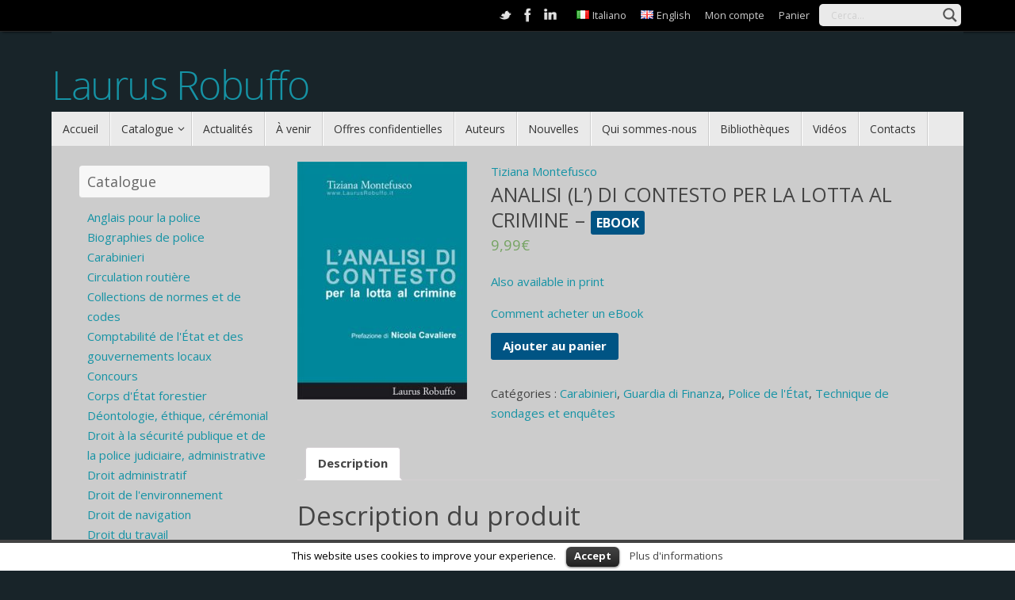

--- FILE ---
content_type: text/html; charset=UTF-8
request_url: http://www.laurus.tv/product/analisi-l-di-contesto-per-la-lotta-al-crimine-3/
body_size: 109503
content:

<!DOCTYPE html>
<html lang="fr-FR">
<head>
<meta name="viewport" content="width=device-width, user-scalable=no, initial-scale=1.0, minimum-scale=1.0, maximum-scale=1.0">
<meta http-equiv="Content-Type" content="text/html; charset=UTF-8" />
<link rel="profile" href="http://gmpg.org/xfn/11" />
<link rel="pingback" href="http://www.laurus.tv/xmlrpc.php" />
<link rel="shortcut icon" href="http://www.laurus.tv/wp-content/uploads/2016/09/favicon.ico" /><link rel="apple-touch-icon" href="http://www.laurus.tv/wp-content/uploads/2016/09/favicon.ico" /><title>ANALISI (L’) DI CONTESTO PER LA LOTTA AL CRIMINE &#8211; EBOOK &#8211; Laurus Robuffo</title>
<link rel='dns-prefetch' href='//fonts.googleapis.com' />
<link rel='dns-prefetch' href='//s.w.org' />
<link rel="alternate" type="application/rss+xml" title="Laurus Robuffo &raquo; Flux" href="https://www.laurus.tv/fr/feed/" />
<link rel="alternate" type="application/rss+xml" title="Laurus Robuffo &raquo; Flux des commentaires" href="https://www.laurus.tv/fr/comments/feed/" />
		<script type="text/javascript">
			window._wpemojiSettings = {"baseUrl":"https:\/\/s.w.org\/images\/core\/emoji\/2\/72x72\/","ext":".png","svgUrl":"https:\/\/s.w.org\/images\/core\/emoji\/2\/svg\/","svgExt":".svg","source":{"concatemoji":"http:\/\/www.laurus.tv\/wp-includes\/js\/wp-emoji-release.min.js?ver=4.6.29"}};
			!function(e,o,t){var a,n,r;function i(e){var t=o.createElement("script");t.src=e,t.type="text/javascript",o.getElementsByTagName("head")[0].appendChild(t)}for(r=Array("simple","flag","unicode8","diversity","unicode9"),t.supports={everything:!0,everythingExceptFlag:!0},n=0;n<r.length;n++)t.supports[r[n]]=function(e){var t,a,n=o.createElement("canvas"),r=n.getContext&&n.getContext("2d"),i=String.fromCharCode;if(!r||!r.fillText)return!1;switch(r.textBaseline="top",r.font="600 32px Arial",e){case"flag":return(r.fillText(i(55356,56806,55356,56826),0,0),n.toDataURL().length<3e3)?!1:(r.clearRect(0,0,n.width,n.height),r.fillText(i(55356,57331,65039,8205,55356,57096),0,0),a=n.toDataURL(),r.clearRect(0,0,n.width,n.height),r.fillText(i(55356,57331,55356,57096),0,0),a!==n.toDataURL());case"diversity":return r.fillText(i(55356,57221),0,0),a=(t=r.getImageData(16,16,1,1).data)[0]+","+t[1]+","+t[2]+","+t[3],r.fillText(i(55356,57221,55356,57343),0,0),a!=(t=r.getImageData(16,16,1,1).data)[0]+","+t[1]+","+t[2]+","+t[3];case"simple":return r.fillText(i(55357,56835),0,0),0!==r.getImageData(16,16,1,1).data[0];case"unicode8":return r.fillText(i(55356,57135),0,0),0!==r.getImageData(16,16,1,1).data[0];case"unicode9":return r.fillText(i(55358,56631),0,0),0!==r.getImageData(16,16,1,1).data[0]}return!1}(r[n]),t.supports.everything=t.supports.everything&&t.supports[r[n]],"flag"!==r[n]&&(t.supports.everythingExceptFlag=t.supports.everythingExceptFlag&&t.supports[r[n]]);t.supports.everythingExceptFlag=t.supports.everythingExceptFlag&&!t.supports.flag,t.DOMReady=!1,t.readyCallback=function(){t.DOMReady=!0},t.supports.everything||(a=function(){t.readyCallback()},o.addEventListener?(o.addEventListener("DOMContentLoaded",a,!1),e.addEventListener("load",a,!1)):(e.attachEvent("onload",a),o.attachEvent("onreadystatechange",function(){"complete"===o.readyState&&t.readyCallback()})),(a=t.source||{}).concatemoji?i(a.concatemoji):a.wpemoji&&a.twemoji&&(i(a.twemoji),i(a.wpemoji)))}(window,document,window._wpemojiSettings);
		</script>
		<style type="text/css">
img.wp-smiley,
img.emoji {
	display: inline !important;
	border: none !important;
	box-shadow: none !important;
	height: 1em !important;
	width: 1em !important;
	margin: 0 .07em !important;
	vertical-align: -0.1em !important;
	background: none !important;
	padding: 0 !important;
}
</style>
<link rel='stylesheet' id='gestpay-for-woocommerce-css-css'  href='http://www.laurus.tv/wp-content/plugins/gestpay-for-woocommerce//gestpay-for-woocommerce.css?ver=4.6.29' type='text/css' media='all' />
<link rel='stylesheet' id='cookielawinfo-style-css'  href='http://www.laurus.tv/wp-content/plugins/cookie-law-info/css/cli-style.css?ver=1.5.3' type='text/css' media='all' />
<link rel='stylesheet' id='wcps_style-css'  href='http://www.laurus.tv/wp-content/plugins/woocommerce-products-slider/assets/front/css/style.css?ver=4.6.29' type='text/css' media='all' />
<link rel='stylesheet' id='wcps_style.themes-css'  href='http://www.laurus.tv/wp-content/plugins/woocommerce-products-slider/assets/global/css/style.themes.css?ver=4.6.29' type='text/css' media='all' />
<link rel='stylesheet' id='font-awesome-css'  href='http://www.laurus.tv/wp-content/plugins/woocommerce-products-slider/assets/global/css/font-awesome.css?ver=4.6.29' type='text/css' media='all' />
<link rel='stylesheet' id='owl.carousel-css'  href='http://www.laurus.tv/wp-content/plugins/woocommerce-products-slider/assets/front/css/owl.carousel.css?ver=4.6.29' type='text/css' media='all' />
<link rel='stylesheet' id='owl.theme-css'  href='http://www.laurus.tv/wp-content/plugins/woocommerce-products-slider/assets/front/css/owl.theme.css?ver=4.6.29' type='text/css' media='all' />
<link rel='stylesheet' id='woocommerce_prettyPhoto_css-css'  href='//www.laurus.tv/wp-content/plugins/woocommerce/assets/css/prettyPhoto.css?ver=2.6.14' type='text/css' media='all' />
<link rel='stylesheet' id='woocommerce-layout-css'  href='//www.laurus.tv/wp-content/plugins/woocommerce/assets/css/woocommerce-layout.css?ver=2.6.14' type='text/css' media='all' />
<link rel='stylesheet' id='woocommerce-smallscreen-css'  href='//www.laurus.tv/wp-content/plugins/woocommerce/assets/css/woocommerce-smallscreen.css?ver=2.6.14' type='text/css' media='only screen and (max-width: 768px)' />
<link rel='stylesheet' id='woocommerce-general-css'  href='//www.laurus.tv/wp-content/plugins/woocommerce/assets/css/woocommerce.css?ver=2.6.14' type='text/css' media='all' />
<link rel='stylesheet' id='spu-public-css-css'  href='http://www.laurus.tv/wp-content/plugins/popups/public/assets/css/public.css?ver=1.7.1.1' type='text/css' media='all' />
<link rel='stylesheet' id='wpdreams-asl-basic-css'  href='http://www.laurus.tv/wp-content/plugins/ajax-search-lite/css/style.basic.css?ver=4.6.6' type='text/css' media='all' />
<link rel='stylesheet' id='wpdreams-ajaxsearchlite-css'  href='http://www.laurus.tv/wp-content/plugins/ajax-search-lite/css/style-underline.css?ver=4.6.6' type='text/css' media='all' />
<link rel='stylesheet' id='wpdreams-gf-opensans-css'  href='//fonts.googleapis.com/css?family=Open+Sans%3A300%7COpen+Sans%3A400%7COpen+Sans%3A700&#038;ver=4.6.6' type='text/css' media='all' />
<link rel='stylesheet' id='lou-acf-frontend-fields-css'  href='http://www.laurus.tv/wp-content/plugins/loushou-acf-for-woocommerce/assets/css/frontend/base.css?ver=1.1.0' type='text/css' media='all' />
<link rel='stylesheet' id='tempera-fonts-css'  href='http://www.laurus.tv/wp-content/themes/tempera/fonts/fontfaces.css?ver=1.5.2' type='text/css' media='all' />
<link rel='stylesheet' id='tempera-googlefonts-css'  href='//fonts.googleapis.com/css?family=Open+Sans' type='text/css' media='screen' />
<link rel='stylesheet' id='tempera-style-css'  href='http://www.laurus.tv/wp-content/themes/tempera-child/style.css?ver=1.5.2' type='text/css' media='all' />
<script type='text/javascript' src='http://www.laurus.tv/wp-includes/js/jquery/jquery.js?ver=1.12.4'></script>
<script type='text/javascript' src='http://www.laurus.tv/wp-includes/js/jquery/jquery-migrate.min.js?ver=1.4.1'></script>
<script type='text/javascript' src='http://www.laurus.tv/wp-content/plugins/cookie-law-info/js/cookielawinfo.js?ver=1.5.3'></script>
<script type='text/javascript'>
/* <![CDATA[ */
var wcps_ajax = {"wcps_ajaxurl":"https:\/\/www.laurus.tv\/wp-admin\/admin-ajax.php"};
/* ]]> */
</script>
<script type='text/javascript' src='http://www.laurus.tv/wp-content/plugins/woocommerce-products-slider/assets/front/js/scripts.js?ver=4.6.29'></script>
<script type='text/javascript' src='http://www.laurus.tv/wp-content/plugins/woocommerce-products-slider/assets/front/js/owl.carousel.js?ver=4.6.29'></script>
<!--[if IE]><script type='text/javascript' src='http://www.laurus.tv/wp-content/plugins/wordpress-popup/assets/js/vendor/fitie/fitie.js?ver=2.0.2'></script>
<![endif]--><link rel='https://api.w.org/' href='https://www.laurus.tv/wp-json/' />
<link rel="EditURI" type="application/rsd+xml" title="RSD" href="https://www.laurus.tv/xmlrpc.php?rsd" />
<link rel="wlwmanifest" type="application/wlwmanifest+xml" href="http://www.laurus.tv/wp-includes/wlwmanifest.xml" /> 
<meta name="generator" content="WordPress 4.6.29" />
<meta name="generator" content="WooCommerce 2.6.14" />
<link rel="canonical" href="https://www.laurus.tv/product/analisi-l-di-contesto-per-la-lotta-al-crimine-3/" />
<link rel='shortlink' href='https://www.laurus.tv/?p=2410' />
<link rel="alternate" type="application/json+oembed" href="https://www.laurus.tv/wp-json/oembed/1.0/embed?url=https%3A%2F%2Fwww.laurus.tv%2Fproduct%2Fanalisi-l-di-contesto-per-la-lotta-al-crimine-3%2F" />
<link rel="alternate" type="text/xml+oembed" href="https://www.laurus.tv/wp-json/oembed/1.0/embed?url=https%3A%2F%2Fwww.laurus.tv%2Fproduct%2Fanalisi-l-di-contesto-per-la-lotta-al-crimine-3%2F&#038;format=xml" />
<meta name="generator" content="Youtube Showcase v2.5.1 - https://emdplugins.com" />
<link rel="author" href="http://www.laurus.tv">            <link href='https://fonts.googleapis.com/css?family=Open+Sans' rel='stylesheet' type='text/css'>
            <link rel="alternate" href="https://www.laurus.tv/product/analisi-l-di-contesto-per-la-lotta-al-crimine-ebook/" hreflang="it" />
<link rel="alternate" href="https://www.laurus.tv/product/analisi-l-di-contesto-per-la-lotta-al-crimine-ebook-2/" hreflang="en" />
<link rel="alternate" href="https://www.laurus.tv/product/analisi-l-di-contesto-per-la-lotta-al-crimine-3/" hreflang="fr" />
                <style type="text/css">
                    <!--
                    
            @font-face {
                font-family: 'aslsicons2';
                src: url('//www.laurus.tv/wp-content/plugins/ajax-search-lite/css/fonts/icons2.eot');
                src: url('//www.laurus.tv/wp-content/plugins/ajax-search-lite/css/fonts/icons2.eot?#iefix') format('embedded-opentype'),
                     url('//www.laurus.tv/wp-content/plugins/ajax-search-lite/css/fonts/icons2.woff2') format('woff2'),
                     url('//www.laurus.tv/wp-content/plugins/ajax-search-lite/css/fonts/icons2.woff') format('woff'),
                     url('//www.laurus.tv/wp-content/plugins/ajax-search-lite/css/fonts/icons2.ttf') format('truetype'),
                     url('//www.laurus.tv/wp-content/plugins/ajax-search-lite/css/fonts/icons2.svg#icons') format('svg');
                font-weight: normal;
                font-style: normal;
            }
            div[id*='ajaxsearchlite'].wpdreams_asl_container {
                width: 100%;
                margin: 5px 0px 0px 0px;
            }
            div[id*='ajaxsearchliteres'].wpdreams_asl_results div.resdrg span.highlighted {
                font-weight: bold;
                color: rgba(217, 49, 43, 1);
                background-color: rgba(238, 238, 238, 1);
            }
            div[id*='ajaxsearchliteres'].wpdreams_asl_results .results div.asl_image {
                width: 70px;
                height: 70px;
            }
                                -->
                </style>
                            <script type="text/javascript">
                if ( typeof _ASL !== "undefined" && _ASL !== null && typeof _ASL.initialize !== "undefined" )
                    _ASL.initialize();
            </script>
            <style type="text/css"> #header, #main, #topbar-inner { max-width: 1150px; } #container.one-column { } #container.two-columns-right #secondary { width:250px; float:right; } #container.two-columns-right #content { width:calc(100% - 280px); float:left; } #container.two-columns-left #primary { width:250px; float:left; } #container.two-columns-left #content { width:calc(100% - 280px); float:right; } #container.three-columns-right .sidey { width:125px; float:left; } #container.three-columns-right #primary { margin-left:15px; margin-right:15px; } #container.three-columns-right #content { width: calc(100% - 280px); float:left;} #container.three-columns-left .sidey { width:125px; float:left; } #container.three-columns-left #secondary {margin-left:15px; margin-right:15px; } #container.three-columns-left #content { width: calc(100% - 280px); float:right; } #container.three-columns-sided .sidey { width:125px; float:left; } #container.three-columns-sided #secondary { float:right; } #container.three-columns-sided #content { width: calc(100% - 310px); float:right; margin: 0 155px 0 -1150px; } body { font-family: "Open Sans"; } #content h1.entry-title a, #content h2.entry-title a, #content h1.entry-title , #content h2.entry-title { font-family: "Open Sans"; } .widget-title, .widget-title a { font-family: "Open Sans"; } .entry-content h1, .entry-content h2, .entry-content h3, .entry-content h4, .entry-content h5, .entry-content h6, #comments #reply-title, .nivo-caption h2, #front-text1 h2, #front-text2 h2, .column-header-image, .column-header-noimage { font-family: "Open Sans"; } #site-title span a { font-family: "Open Sans Light"; } #access ul li a, #access ul li a span { font-family: "Open Sans"; } body { color: #444444; background-color: #182429 } a { color: #1693A5; } a:hover,.entry-meta span a:hover, .comments-link a:hover { color: #005484; } #header { background-color: #182429; } #site-title span a { color:#1693A5; } #site-description { color:#999999; } .socials a { background-color: #1693A5; } .socials-hover { background-color: #005484; } /* Main menu top level */ #access a, #nav-toggle span { color: #333333; } #access, #nav-toggle {background-color: #EAEAEA; } #access > .menu > ul > li > a > span { border-color: #cccccc; -webkit-box-shadow: 1px 0 0 #ffffff; box-shadow: 1px 0 0 #ffffff; } .rtl #access > .menu > ul > li > a > span { -webkit-box-shadow: -1px 0 0 #ffffff; box-shadow: -1px 0 0 #ffffff; } #access a:hover {background-color: #f7f7f7; } #access ul li.current_page_item > a, #access ul li.current-menu-item > a, #access ul li.current_page_ancestor > a, #access ul li.current-menu-ancestor > a { background-color: #f7f7f7; } /* Main menu Submenus */ #access > .menu > ul > li > ul:before {border-bottom-color:#2D2D2D;} #access ul ul ul li:first-child:before { border-right-color:#2D2D2D;} #access ul ul li { background-color:#2D2D2D; border-top-color:#3b3b3b; border-bottom-color:#222222} #access ul ul li a{color:#BBBBBB} #access ul ul li a:hover{background:#3b3b3b} #access ul ul li.current_page_item > a, #access ul ul li.current-menu-item > a, #access ul ul li.current_page_ancestor > a, #access ul ul li.current-menu-ancestor > a { background-color:#3b3b3b; } #topbar { background-color: #000000;border-bottom-color:#282828; box-shadow:3px 0 3px #000000; } .topmenu ul li a, .topmenu .searchsubmit { color: #CCCCCC; } .topmenu ul li a:hover, .topmenu .searchform input[type="search"] { color: #EEEEEE; border-bottom-color: rgba( 22,147,165, 0.5); } #main { background-color: #CCCCCC; } #author-info, #entry-author-info, #content .page-title { border-color: #1693A5; background: #F7F7F7; } #entry-author-info #author-avatar, #author-info #author-avatar { border-color: #EEEEEE; } .sidey .widget-container { color: #333333; background-color: ; } .sidey .widget-title { color: #666666; background-color: #F7F7F7;border-color:#cfcfcf;} .sidey .widget-container a {color:;} .sidey .widget-container a:hover {color:;} .entry-content h1, .entry-content h2, .entry-content h3, .entry-content h4, .entry-content h5, .entry-content h6 { color: #444444; } .sticky .entry-header {border-color:#1693A5 } .entry-title, .entry-title a { color: #444444; } .entry-title a:hover { color: #000000; } #content span.entry-format { color: #333333; background-color: #EAEAEA; } #footer { color: #AAAAAA; background-color: ; } #footer2 { color: #AAAAAA; background-color: #F7F7F7; } #footer a { color: ; } #footer a:hover { color: ; } #footer2 a, .footermenu ul li:after { color: ; } #footer2 a:hover { color: ; } #footer .widget-container { color: #333333; background-color: ; } #footer .widget-title { color: #666666; background-color: #F7F7F7;border-color:#cfcfcf } a.continue-reading-link, #cryout_ajax_more_trigger { color:#333333; background:#EAEAEA; border-bottom-color:#1693A5; } a.continue-reading-link:hover { border-bottom-color:#005484; } a.continue-reading-link i.crycon-right-dir {color:#1693A5} a.continue-reading-link:hover i.crycon-right-dir {color:#005484} .page-link a, .page-link > span > em {border-color:#999999} .columnmore a {background:#1693A5;color:#F7F7F7} .columnmore a:hover {background:#005484;} .button, #respond .form-submit input#submit, input[type="submit"], input[type="reset"] { background-color: #1693A5; border-color: #999999; } .button:hover, #respond .form-submit input#submit:hover { background-color: #005484; } .entry-content tr th, .entry-content thead th { color: #444444; } .entry-content fieldset, #content tr td,#content tr th, #content thead th { border-color: #999999; } #content tr.even td { background-color: #F7F7F7 !important; } hr { background-color: #999999; } input[type="text"], input[type="password"], input[type="email"], textarea, select, input[type="color"],input[type="date"],input[type="datetime"],input[type="datetime-local"],input[type="month"],input[type="number"],input[type="range"], input[type="search"],input[type="tel"],input[type="time"],input[type="url"],input[type="week"] { background-color: #F7F7F7; border-color: #999999 #EEEEEE #EEEEEE #999999; color: #444444; } input[type="submit"], input[type="reset"] { color: #CCCCCC; background-color: #1693A5; border-color: #999999; } input[type="text"]:hover, input[type="password"]:hover, input[type="email"]:hover, textarea:hover, input[type="color"]:hover, input[type="date"]:hover, input[type="datetime"]:hover, input[type="datetime-local"]:hover, input[type="month"]:hover, input[type="number"]:hover, input[type="range"]:hover, input[type="search"]:hover, input[type="tel"]:hover, input[type="time"]:hover, input[type="url"]:hover, input[type="week"]:hover { background-color: rgba(247,247,247,0.4); } .entry-content pre { border-color: #999999; border-bottom-color:#1693A5;} .entry-content code { background-color:#F7F7F7;} .entry-content blockquote { border-color: #EEEEEE; } abbr, acronym { border-color: #444444; } .comment-meta a { color: #444444; } #respond .form-allowed-tags { color: #999999; } .entry-meta .crycon-metas:before {color:#999999;} .entry-meta span a, .comments-link a, .entry-meta {color:#666666;} .entry-meta span a:hover, .comments-link a:hover {color:;} .nav-next a:hover {} .nav-previous a:hover { } .pagination { border-color:#ededed;} .pagination span, .pagination a { background:#F7F7F7; border-left-color:#dddddd; border-right-color:#ffffff; } .pagination a:hover { background: #ffffff; } #searchform input[type="text"] {color:#999999;} .caption-accented .wp-caption { background-color:rgba(22,147,165,0.8); color:#CCCCCC} .tempera-image-one .entry-content img[class*='align'],.tempera-image-one .entry-summary img[class*='align'], .tempera-image-two .entry-content img[class*='align'],.tempera-image-two .entry-summary img[class*='align'] { border-color:#1693A5;} html { font-size:15px; line-height:1.7; } #content p, #content ul, #content ol, #content, #frontpage blockquote { text-align:Default; } #content p, #content ul, #content ol, #content dl, .widget-area, .widget-area a, table, table td { word-spacing:Default; letter-spacing:Default; } #content h1.entry-title, #content h2.entry-title { font-size:34px ;} .widget-title, .widget-title a { font-size:18px ;} h1 { font-size: 2.526em;} h2 { font-size: 2.202em;} h3 { font-size: 1.878em;} h4 { font-size: 1.554em;} h5 { font-size: 1.23em;} h6 { font-size: 0.906em;} #site-title { font-size:50px ;} #access ul li a, li.menu-main-search .searchform input[type="search"] { font-size:14px ;} #respond .form-allowed-tags { display:none;} .nocomments, .nocomments2 {display:none;} .comments-link span { display:none;} #content table {border:none;} #content tr {background:none;} #content table {border:none;} #content tr th, #content thead th {background:none;} #content tr th, #content tr td {border:none;} #header-container > div { margin:40px 0 0 0px;} #content p, #content ul, #content ol, #content dd, #content pre, #content hr { margin-bottom: 1.0em; } #toTop {background:#CCCCCC;margin-left:1300px;} #toTop:hover .crycon-back2top:before {color:#005484;} #main {margin-top:0px; } #forbottom {margin-left: 30px; margin-right: 30px;} #header-widget-area { width: 25%; } #branding { height:120px; } @media (max-width: 1920px) {#branding, #bg_image { height:auto; max-width:100%; min-height:inherit !important; } } </style> 
<style type="text/css">/* Tempera Custom CSS */</style>
<link rel='stylesheet' id='tempera-style-mobile'  href='http://www.laurus.tv/wp-content/themes/tempera/styles/style-mobile.css?ver=1.5.2' type='text/css' media='all' />	<!--[if lt IE 9]>
	<script>
	document.createElement('header');
	document.createElement('nav');
	document.createElement('section');
	document.createElement('article');
	document.createElement('aside');
	document.createElement('footer');
	</script>
	<![endif]-->
	<!-- Facebook Pixel Code -->
<script>
!function(f,b,e,v,n,t,s)
{if(f.fbq)return;n=f.fbq=function(){n.callMethod?
n.callMethod.apply(n,arguments):n.queue.push(arguments)};
if(!f._fbq)f._fbq=n;n.push=n;n.loaded=!0;n.version='2.0';
n.queue=[];t=b.createElement(e);t.async=!0;
t.src=v;s=b.getElementsByTagName(e)[0];
s.parentNode.insertBefore(t,s)}(window, document,'script',
'https://connect.facebook.net/en_US/fbevents.js');
fbq('init', '1744038992571440');
fbq('track', 'PageView');
</script>
<noscript><img height="1" width="1" style="display:none"
src="https://www.facebook.com/tr?id=1744038992571440&ev=PageView&noscript=1"
/></noscript>
<!-- End Facebook Pixel Code --><!-- Global site tag (gtag.js) - Google Analytics -->
<script async src="https://www.googletagmanager.com/gtag/js?id=UA-84570468-1"></script>
<script>
  window.dataLayer = window.dataLayer || [];
  function gtag(){dataLayer.push(arguments);}
  gtag('js', new Date());

  gtag('config', 'UA-84570468-1');
</script>

</head>
<body class="single single-product postid-2410 woocommerce woocommerce-page tempera-image-five caption-dark tempera-menu-left">


<div id="wrapper" class="hfeed">
<div id="topbar" ><div id="topbar-inner"> <nav class="topmenu"><ul id="menu-fr_top_menu" class="menu"><li id="menu-item-554-it" class="lang-item lang-item-6 lang-item-it lang-item-first menu-item menu-item-type-custom menu-item-object-custom menu-item-554-it"><a href="https://www.laurus.tv/product/analisi-l-di-contesto-per-la-lotta-al-crimine-ebook/" hreflang="it-IT" lang="it-IT"><img src="[data-uri]" title="Italiano" alt="Italiano" /><span style="margin-left:0.3em;">Italiano</span></a></li>
<li id="menu-item-554-en" class="lang-item lang-item-9 lang-item-en menu-item menu-item-type-custom menu-item-object-custom menu-item-554-en"><a href="https://www.laurus.tv/product/analisi-l-di-contesto-per-la-lotta-al-crimine-ebook-2/" hreflang="en-GB" lang="en-GB"><img src="[data-uri]" title="English" alt="English" /><span style="margin-left:0.3em;">English</span></a></li>
<li id="menu-item-555" class="menu-item menu-item-type-post_type menu-item-object-page menu-item-555"><a href="https://www.laurus.tv/mon-compte/">Mon compte</a></li>
<li id="menu-item-556" class="menu-item menu-item-type-post_type menu-item-object-page menu-item-556"><a href="https://www.laurus.tv/panier/">Panier</a></li>
<li class='menu-header-search'>
							<i class='search-icon'></i> <div id='ajaxsearchlite1' class="wpdreams_asl_container">
<div class="probox">

    
    <div class='promagnifier'>
                <div class='innericon'>
            <svg version="1.1" xmlns="http://www.w3.org/2000/svg" xmlns:xlink="http://www.w3.org/1999/xlink" x="0px" y="0px" width="512px" height="512px" viewBox="0 0 512 512" enable-background="new 0 0 512 512" xml:space="preserve">
                <path id="magnifier-2-icon" d="M460.355,421.59L353.844,315.078c20.041-27.553,31.885-61.437,31.885-98.037
                    C385.729,124.934,310.793,50,218.686,50C126.58,50,51.645,124.934,51.645,217.041c0,92.106,74.936,167.041,167.041,167.041
                    c34.912,0,67.352-10.773,94.184-29.158L419.945,462L460.355,421.59z M100.631,217.041c0-65.096,52.959-118.056,118.055-118.056
                    c65.098,0,118.057,52.959,118.057,118.056c0,65.096-52.959,118.056-118.057,118.056C153.59,335.097,100.631,282.137,100.631,217.041
                    z"/>
            </svg>
        </div>
    </div>

    
    
    <div class='prosettings' style='display:none;' data-opened=0>
                <div class='innericon'>
            <svg version="1.1" xmlns="http://www.w3.org/2000/svg" xmlns:xlink="http://www.w3.org/1999/xlink" x="0px" y="0px" width="512px" height="512px" viewBox="0 0 512 512" enable-background="new 0 0 512 512" xml:space="preserve">
                <polygon id="arrow-25-icon" transform = "rotate(90 256 256)" points="142.332,104.886 197.48,50 402.5,256 197.48,462 142.332,407.113 292.727,256 "/>
            </svg>
        </div>
    </div>

    
    
    <div class='proinput'>
        <form action='' autocomplete="off">
            <input type='search' class='orig' name='phrase' placeholder='Cerca...' value='' autocomplete="off"/>
            <input type='text' class='autocomplete' name='phrase' value='' autocomplete="off"/>
            <span class='loading'></span>
            <input type='submit' style='width:0; height: 0; visibility: hidden;'>
        </form>
    </div>

    
    
    <div class='proloading'>

        <div class="asl_loader"><div class="asl_loader-inner asl_simple-circle"></div></div>

            </div>

            <div class='proclose'>
            <svg version="1.1" xmlns="http://www.w3.org/2000/svg" xmlns:xlink="http://www.w3.org/1999/xlink" x="0px"
                 y="0px"
                 width="512px" height="512px" viewBox="0 0 512 512" enable-background="new 0 0 512 512"
                 xml:space="preserve">
            <polygon id="x-mark-icon"
                     points="438.393,374.595 319.757,255.977 438.378,137.348 374.595,73.607 255.995,192.225 137.375,73.622 73.607,137.352 192.246,255.983 73.622,374.625 137.352,438.393 256.002,319.734 374.652,438.378 "/>
        </svg>
        </div>
    
    
</div>
</div>


<div id='ajaxsearchlitesettings1' class="searchsettings wpdreams_asl_settings">
    <form name='options'>

                <fieldset class="asl_sett_scroll">
            <div class="option hiddend">
                <input type='hidden' name='qtranslate_lang' id='qtranslate_lang'
                       value='0'/>
            </div>

	        
                            <div class="option hiddend">
                    <input type='hidden' name='polylang_lang'
                           value='fr'/>
                </div>
            
            <div class="asl_option hiddend">
                <div class="option">
                    <input type="checkbox" value="checked" id="set_exactonly1"
                           name="set_exactonly"  checked="checked"/>
                    <label for="set_exactonly1"></label>
                </div>
                <div class="label">
                    Exact matches only                </div>
            </div>
            <div class="asl_option hiddend">
                <div class="option">
                    <input type="checkbox" value="None" id="set_intitle1"
                           name="set_intitle"  checked="checked"/>
                    <label for="set_intitle1"></label>
                </div>
                <div class="label">
                    Search in title                </div>
            </div>
            <div class="asl_option hiddend">
                <div class="option">
                    <input type="checkbox" value="None" id="set_incontent1"
                           name="set_incontent"  checked="checked"/>
                    <label for="set_incontent1"></label>
                </div>
                <div class="label">
                    Search in content                </div>
            </div>
            <div class="option hiddend">
                <input type="checkbox" value="None" id="set_inexcerpt1"
                       name="set_inexcerpt" />
                <label for="set_inexcerpt1"></label>
            </div>

            <div class="asl_option hiddend">
                <div class="option">
                    <input type="checkbox" value="None" id="set_inposts1"
                           name="set_inposts" />
                    <label for="set_inposts1"></label>
                </div>
                <div class="label">
                    Search in posts                </div>
            </div>
            <div class="asl_option hiddend">
                <div class="option">
                    <input type="checkbox" value="None" id="set_inpages1"
                           name="set_inpages"  checked="checked"/>
                    <label for="set_inpages1"></label>
                </div>
                <div class="label">
                    Search in pages                </div>
            </div>
                    </fieldset>
                    <div class="option hiddend">
                <input type="checkbox" value="authors"
                       id="1customset_11"
                       name="customset[]" checked="checked"/>
                <label for="1customset_11"></label>
            </div>
            <div class="label hiddend"></div>

                        <div class="option hiddend">
                <input type="checkbox" value="product"
                       id="1customset_12"
                       name="customset[]" checked="checked"/>
                <label for="1customset_12"></label>
            </div>
            <div class="label hiddend"></div>

                        </form>
</div>

<div id='ajaxsearchliteres1' class='vertical wpdreams_asl_results'>

    
    <div class="results">

        
            <div class="resdrg">
            </div>

        
    </div>

    
                    <p class='showmore'>
            <a href='?s='>Più risultati...</a>
        </p>
        
</div>

    <div id="asl_hidden_data">
        <svg style="position:absolute" height="0" width="0">
            <filter id="aslblur">
                <feGaussianBlur in="SourceGraphic" stdDeviation="4"/>
            </filter>
        </svg>
        <svg style="position:absolute" height="0" width="0">
            <filter id="no_aslblur"></filter>
        </svg>

    </div>

<div class="asl_init_data wpdreams_asl_data_ct" style="display:none !important;" id="asl_init_id_1" data-asldata="[base64]"></div>
</li></ul></nav><div class="socials" id="sheader">
			<a  target="_blank"  href="https://twitter.com/LaurusRobuffo"
			class="socialicons social-Twitter" title="Twitter">
				<img alt="Twitter" src="http://www.laurus.tv/wp-content/themes/tempera/images/socials/Twitter.png" />
			</a>
			<a  target="_blank"  href="https://www.facebook.com/laurusrobuffo.tv/"
			class="socialicons social-Facebook" title="Facebook">
				<img alt="Facebook" src="http://www.laurus.tv/wp-content/themes/tempera/images/socials/Facebook.png" />
			</a>
			<a  target="_blank"  href="http://it.linkedin.com/pub/laurus-robuffo/65/94a/363"
			class="socialicons social-LinkedIn" title="LinkedIn">
				<img alt="LinkedIn" src="http://www.laurus.tv/wp-content/themes/tempera/images/socials/LinkedIn.png" />
			</a></div> </div></div>

<div id="header-full">
	<header id="header">
		<div id="masthead">
			<div id="branding" role="banner" >
				<div id="header-container">
<div><div id="site-title"><span> <a href="http://www.laurus.tv/fr/" title="Laurus Robuffo" rel="home">Laurus Robuffo</a> </span></div><div id="site-description" ></div></div></div>								<div style="clear:both;"></div>
			</div><!-- #branding -->
			<a id="nav-toggle"><span>&nbsp;</span></a>
			<nav id="access" role="navigation">
				<div class="skip-link screen-reader-text"><a href="#content" title="Skip to content">Skip to content</a></div>
<div class="menu"><ul id="prime_nav" class="menu"><li id="menu-item-536" class="menu-item menu-item-type-custom menu-item-object-custom menu-item-home menu-item-536"><a href="http://www.laurus.tv/fr/"><span>Accueil</span></a></li>
<li id="menu-item-537" class="menu-item menu-item-type-custom menu-item-object-custom menu-item-has-children menu-item-537"><a href="#"><span>Catalogue</span></a>
<ul class="sub-menu">
	<li id="menu-item-538" class="menu-item menu-item-type-custom menu-item-object-custom menu-item-538"><a href="/formats/livres/"><span>Livres</span></a></li>
	<li id="menu-item-539" class="menu-item menu-item-type-custom menu-item-object-custom menu-item-539"><a href="/formats/e-books-fr/"><span>E-Books</span></a></li>
	<li id="menu-item-541" class="menu-item menu-item-type-custom menu-item-object-custom menu-item-541"><a href="/formats/mobile-fr/"><span>Applications Laurus</span></a></li>
</ul>
</li>
<li id="menu-item-543" class="menu-item menu-item-type-post_type menu-item-object-page menu-item-543"><a href="https://www.laurus.tv/actualites/"><span>Actualités</span></a></li>
<li id="menu-item-542" class="menu-item menu-item-type-post_type menu-item-object-page menu-item-542"><a href="https://www.laurus.tv/a-venir/"><span>À venir</span></a></li>
<li id="menu-item-545" class="menu-item menu-item-type-post_type menu-item-object-page menu-item-545"><a href="https://www.laurus.tv/offres-confidentielles/"><span>Offres confidentielles</span></a></li>
<li id="menu-item-546" class="menu-item menu-item-type-custom menu-item-object-custom menu-item-546"><a href="/fr/authors/"><span>Auteurs</span></a></li>
<li id="menu-item-3444" class="menu-item menu-item-type-custom menu-item-object-custom menu-item-3444"><a href="/category/nouvelles-et-evenements"><span>Nouvelles</span></a></li>
<li id="menu-item-552" class="menu-item menu-item-type-post_type menu-item-object-page menu-item-552"><a href="https://www.laurus.tv/qui-sommes-nous/"><span>Qui sommes-nous</span></a></li>
<li id="menu-item-548" class="menu-item menu-item-type-post_type menu-item-object-page menu-item-548"><a href="https://www.laurus.tv/bibliotheques/"><span>Bibliothèques</span></a></li>
<li id="menu-item-553" class="menu-item menu-item-type-post_type menu-item-object-page menu-item-553"><a href="https://www.laurus.tv/videos-fr/"><span>Vidéos</span></a></li>
<li id="menu-item-549" class="menu-item menu-item-type-post_type menu-item-object-page menu-item-549"><a href="https://www.laurus.tv/contacts-2/"><span>Contacts</span></a></li>
</ul></div>			</nav><!-- #access -->
		</div><!-- #masthead -->
	</header><!-- #header -->
</div><!-- #header-full -->

<div style="clear:both;height:0;"> </div>

<div id="main" class="main">
		<div id="toTop"><i class="crycon-back2top"></i> </div>	<div  id="forbottom" >
		
		<div style="clear:both;"> </div>

				<section id="container" class="two-columns-left">

			<div id="content" role="main">
			
				

<div itemscope itemtype="http://schema.org/Product" id="product-2410" class="post-2410 product type-product status-publish has-post-thumbnail product_cat-carabinieri-fr product_cat-guardia-di-finanza-fr product_cat-police-de-letat product_cat-technique-de-sondages-et-enquetes formats-e-books-fr first instock downloadable virtual sold-individually shipping-taxable purchasable product-type-simple">

	<div class="images">
	<a href="https://www.laurus.tv/wp-content/uploads/2016/06/IMG188_1.jpg" itemprop="image" class="woocommerce-main-image zoom" title="" data-rel="prettyPhoto"><a href="https://www.laurus.tv/product/analisi-l-di-contesto-per-la-lotta-al-crimine-3/" title="ANALISI (L’) DI CONTESTO PER LA LOTTA AL CRIMINE - EBOOK"><img width="214" height="300" src="https://www.laurus.tv/wp-content/uploads/2016/06/IMG188_1-214x300.jpg" class="attachment-shop_single size-shop_single wp-post-image" alt="IMG188_1" title="IMG188_1" srcset="https://www.laurus.tv/wp-content/uploads/2016/06/IMG188_1-214x300.jpg 214w, https://www.laurus.tv/wp-content/uploads/2016/06/IMG188_1-129x180.jpg 129w, https://www.laurus.tv/wp-content/uploads/2016/06/IMG188_1-179x250.jpg 179w, https://www.laurus.tv/wp-content/uploads/2016/06/IMG188_1-107x150.jpg 107w, https://www.laurus.tv/wp-content/uploads/2016/06/IMG188_1.jpg 250w" sizes="(max-width: 214px) 100vw, 214px" /></a></a></div>
<script>
	jQuery('.attachment-shop_single').parent().attr(
		"href",
		"https://www.laurus.tv/product/analisi-l-di-contesto-per-la-lotta-al-crimine-3/?add-to-cart=2410"
	);
</script>
	<div class="summary entry-summary">

		<a href="https://www.laurus.tv/authors/tiziana-montefusco-3/">Tiziana Montefusco</a>
		<h1 itemprop="name" class="product_title entry-title">
				<a href="https://www.laurus.tv/product/analisi-l-di-contesto-per-la-lotta-al-crimine-3/?add-to-cart=2410">ANALISI (L’) DI CONTESTO PER LA LOTTA AL CRIMINE &#8211; EBOOK</a></h1><script>
	jQuery(document).ready(function() {
		var title = jQuery('#content h1.entry-title a').html();
		if (title.includes('EBOOK')) {
			title = title.replace(
				'EBOOK',
				'<b class="single_add_to_cart_button button alt" style="font-size: initial;">EBOOK</b>');
			console.log(title);
			jQuery('#content h1.entry-title a').html(title);
		}
	});
</script><div itemprop="offers" itemscope itemtype="http://schema.org/Offer">
			<p class="price"><span class="woocommerce-Price-amount amount">9,99<span class="woocommerce-Price-currencySymbol">&euro;</span></span></p>
	
	<meta itemprop="price" content="9.99" />
	<meta itemprop="priceCurrency" content="EUR" />
	<link itemprop="availability" href="http://schema.org/InStock" />

</div>
<div itemprop="description">
	<p><a href="http://www.laurus.tv/product/analisi-l-di-contesto-per-la-lotta-al-crimine-4/">Also available in print</a></p>
<p><a href="http://www.laurus.tv/instructions-pour-lachat-de-e-books/">Comment acheter un eBook</a></p>
</div>



	
	<form class="cart" method="post" enctype='multipart/form-data'>
	 	
	 	
	 	<input type="hidden" name="add-to-cart" value="2410" />

	 	<button type="submit" class="single_add_to_cart_button button alt">Ajouter au panier</button>

			</form>

	
<div class="product_meta">

	
	
	<span class="posted_in">Catégories&nbsp;: <a href="https://www.laurus.tv/product-category/carabinieri-fr/" rel="tag">Carabinieri</a>, <a href="https://www.laurus.tv/product-category/guardia-di-finanza-fr/" rel="tag">Guardia di Finanza</a>, <a href="https://www.laurus.tv/product-category/police-de-letat/" rel="tag">Police de l'État</a>, <a href="https://www.laurus.tv/product-category/technique-de-sondages-et-enquetes/" rel="tag">Technique de sondages et enquêtes</a></span>
	
	
</div>


	</div><!-- .summary -->

	
	<div class="woocommerce-tabs wc-tabs-wrapper">
		<ul class="tabs wc-tabs">
							<li class="description_tab">
					<a href="#tab-description">Description</a>
				</li>
					</ul>
					<div class="woocommerce-Tabs-panel woocommerce-Tabs-panel--description panel entry-content wc-tab" id="tab-description">
				
  <h2>Description du produit</h2>

<p>Le texte établit un guide technique à de nouveaux instruments de renseignement de la Police, tel qu’indiqué dans le « lutter contre la criminalité. Renseignement et action « à la dernière. L’analyse de contexte est le principal facteur de succès dans la lutte contre l’illégalité et à la criminogeno de l’inconfort. L’analyse de son propre force forces adverses et le monde extérieur, grâce à l’identification d’indicateurs et variables garantit l’énucléation des principaux facteurs de contexte, puis la réalisation d’un avantage concurrentiel dans le système criminel. Le travail s’adresse aux opérateurs, aux universités et à tous les citoyens qui souhaitent s’inscrire dans les nouveaux horizons de la lutte contre la criminalité.</p>
			</div>
			</div>


	<div class="up-sells upsells products">

		<h2>Vous aimerez peut-être aussi&hellip;</h2>

		<ul class="products">

			
				<li class="post-2459 product type-product status-publish has-post-thumbnail product_cat-carabinieri-fr product_cat-guardia-di-finanza-fr product_cat-police-de-letat product_cat-techniques-operationnelles-pour-lactivite-de-la-police pa_convenzione-cc2017-fr pa_disponibile-oui formats-livres first instock shipping-taxable purchasable product-type-simple">
	<a href="https://www.laurus.tv/product/lotta-la-anticrimine-intelligence-e-azione-3/" class="woocommerce-LoopProduct-link"><a href="https://www.laurus.tv/product/lotta-la-anticrimine-intelligence-e-azione-3/" title="LA LOTTA ANTICRIMINE. INTELLIGENCE E AZIONE"><img width="168" height="250" src="https://www.laurus.tv/wp-content/uploads/2016/08/B23-168x250.jpg" class="attachment-shop_catalog size-shop_catalog wp-post-image" alt="B23" title="B23" srcset="https://www.laurus.tv/wp-content/uploads/2016/08/B23-168x250.jpg 168w, https://www.laurus.tv/wp-content/uploads/2016/08/B23-202x300.jpg 202w, https://www.laurus.tv/wp-content/uploads/2016/08/B23-121x180.jpg 121w, https://www.laurus.tv/wp-content/uploads/2016/08/B23-101x150.jpg 101w, https://www.laurus.tv/wp-content/uploads/2016/08/B23.jpg 250w" sizes="(max-width: 168px) 100vw, 168px" /></a><h3><a href="https://www.laurus.tv/product/lotta-la-anticrimine-intelligence-e-azione-3/">LA LOTTA ANTICRIMINE. INTELLIGENCE E AZIONE</a></h3><div itemprop="offers" itemscope itemtype="http://schema.org/Offer">
				<span class="price"><span class="woocommerce-Price-amount amount">22,00<span class="woocommerce-Price-currencySymbol">&euro;</span></span></span>
		
	<meta itemprop="price" content="22" />
	<meta itemprop="priceCurrency" content="EUR" />
	<link itemprop="availability" href="http://schema.org/InStock" />

</div>

</a><a rel="nofollow" href="/product/analisi-l-di-contesto-per-la-lotta-al-crimine-3/?add-to-cart=2459" data-quantity="1" data-product_id="2459" data-product_sku="B-23" class="button product_type_simple add_to_cart_button ajax_add_to_cart">Ajouter au panier</a></li>

			
				<li class="post-2277 product type-product status-publish has-post-thumbnail product_cat-carabinieri-fr product_cat-guardia-di-finanza-fr product_cat-police-de-letat product_cat-technique-de-sondages-et-enquetes pa_convenzione-cc2017-fr pa_disponibile-oui formats-livres  instock shipping-taxable purchasable product-type-simple">
	<a href="https://www.laurus.tv/product/elementi-di-intelligence-e-tecniche-di-analisi-investigativa-3/" class="woocommerce-LoopProduct-link"><a href="https://www.laurus.tv/product/elementi-di-intelligence-e-tecniche-di-analisi-investigativa-3/" title="ELEMENTI DI INTELLIGENCE E TECNICHE DI ANALISI INVESTIGATIVA"><img width="177" height="250" src="https://www.laurus.tv/wp-content/uploads/2016/08/B15-177x250.gif" class="attachment-shop_catalog size-shop_catalog wp-post-image" alt="B15" title="B15" srcset="https://www.laurus.tv/wp-content/uploads/2016/08/B15-177x250.gif 177w, https://www.laurus.tv/wp-content/uploads/2016/08/B15-212x300.gif 212w, https://www.laurus.tv/wp-content/uploads/2016/08/B15-127x180.gif 127w, https://www.laurus.tv/wp-content/uploads/2016/08/B15-106x150.gif 106w" sizes="(max-width: 177px) 100vw, 177px" /></a><h3><a href="https://www.laurus.tv/product/elementi-di-intelligence-e-tecniche-di-analisi-investigativa-3/">ELEMENTI DI INTELLIGENCE E TECNICHE DI ANALISI INVESTIGATIVA</a></h3><div itemprop="offers" itemscope itemtype="http://schema.org/Offer">
				<span class="price"><span class="woocommerce-Price-amount amount">21,79<span class="woocommerce-Price-currencySymbol">&euro;</span></span></span>
		
	<meta itemprop="price" content="21.79" />
	<meta itemprop="priceCurrency" content="EUR" />
	<link itemprop="availability" href="http://schema.org/InStock" />

</div>

</a><a rel="nofollow" href="/product/analisi-l-di-contesto-per-la-lotta-al-crimine-3/?add-to-cart=2277" data-quantity="1" data-product_id="2277" data-product_sku="B-15" class="button product_type_simple add_to_cart_button ajax_add_to_cart">Ajouter au panier</a></li>

			
				<li class="post-2423 product type-product status-publish has-post-thumbnail product_cat-carabinieri-fr product_cat-guardia-di-finanza-fr product_cat-police-de-letat product_cat-techniques-operationnelles-pour-lactivite-de-la-police pa_convenzione-cc2017-fr pa_disponibile-oui formats-livres  instock shipping-taxable purchasable product-type-simple">
	<a href="https://www.laurus.tv/product/intelligence-l-e-lanalisi-di-contrasto-al-crimine-organizzato-3/" class="woocommerce-LoopProduct-link"><a href="https://www.laurus.tv/product/intelligence-l-e-lanalisi-di-contrasto-al-crimine-organizzato-3/" title="L&#039;INTELLIGENCE E L&#039;ANALISI DI CONTRASTO AL CRIMINE ORGANIZZATO"><img width="175" height="250" src="https://www.laurus.tv/wp-content/uploads/2016/08/B20-175x250.jpg" class="attachment-shop_catalog size-shop_catalog wp-post-image" alt="B20" title="B20" srcset="https://www.laurus.tv/wp-content/uploads/2016/08/B20-175x250.jpg 175w, https://www.laurus.tv/wp-content/uploads/2016/08/B20-210x300.jpg 210w, https://www.laurus.tv/wp-content/uploads/2016/08/B20-126x180.jpg 126w, https://www.laurus.tv/wp-content/uploads/2016/08/B20-105x150.jpg 105w, https://www.laurus.tv/wp-content/uploads/2016/08/B20.jpg 250w" sizes="(max-width: 175px) 100vw, 175px" /></a><h3><a href="https://www.laurus.tv/product/intelligence-l-e-lanalisi-di-contrasto-al-crimine-organizzato-3/">L&rsquo;INTELLIGENCE E L&rsquo;ANALISI DI CONTRASTO AL CRIMINE ORGANIZZATO</a></h3><div itemprop="offers" itemscope itemtype="http://schema.org/Offer">
				<span class="price"><span class="woocommerce-Price-amount amount">22,00<span class="woocommerce-Price-currencySymbol">&euro;</span></span></span>
		
	<meta itemprop="price" content="22" />
	<meta itemprop="priceCurrency" content="EUR" />
	<link itemprop="availability" href="http://schema.org/InStock" />

</div>

</a><a rel="nofollow" href="/product/analisi-l-di-contesto-per-la-lotta-al-crimine-3/?add-to-cart=2423" data-quantity="1" data-product_id="2423" data-product_sku="B-20" class="button product_type_simple add_to_cart_button ajax_add_to_cart">Ajouter au panier</a></li>

			
		</ul>

	</div>


	<meta itemprop="url" content="https://www.laurus.tv/product/analisi-l-di-contesto-per-la-lotta-al-crimine-3/" />

</div><!-- #product-2410 -->


						</div><!-- #content -->
					<div id="primary" class="widget-area sidey" role="complementary">
		
			<ul class="xoxo">
								<li id="woocommerce_product_categories-3" class="widget-container woocommerce widget_product_categories"><h3 class="widget-title">Catalogue</h3><ul class="product-categories"><li class="cat-item cat-item-505"><a href="https://www.laurus.tv/product-category/anglais-pour-la-police/">Anglais pour la police</a></li>
<li class="cat-item cat-item-539"><a href="https://www.laurus.tv/product-category/biographies-de-police-fr/">Biographies de police</a></li>
<li class="cat-item cat-item-511"><a href="https://www.laurus.tv/product-category/carabinieri-fr/">Carabinieri</a></li>
<li class="cat-item cat-item-543"><a href="https://www.laurus.tv/product-category/circulation-routiere-fr/">Circulation routière</a></li>
<li class="cat-item cat-item-545"><a href="https://www.laurus.tv/product-category/collections-de-normes-et-de-codes-fr/">Collections de normes et de codes</a></li>
<li class="cat-item cat-item-555"><a href="https://www.laurus.tv/product-category/comptabilite-de-letat-et-des-gouvernements-locaux-fr/">Comptabilité de l'État et des gouvernements locaux</a></li>
<li class="cat-item cat-item-551"><a href="https://www.laurus.tv/product-category/concours-fr/">Concours</a></li>
<li class="cat-item cat-item-442"><a href="https://www.laurus.tv/product-category/corpo-forestale-dello-stato-fr/">Corps d'État forestier</a></li>
<li class="cat-item cat-item-559"><a href="https://www.laurus.tv/product-category/deontologie-ethique-ceremonial-fr/">Déontologie, éthique, cérémonial</a></li>
<li class="cat-item cat-item-581"><a href="https://www.laurus.tv/product-category/droit-a-la-securite-publique-et-de-la-police-judiciaire-administrative-fr/">Droit à la sécurité publique et de la police judiciaire, administrative</a></li>
<li class="cat-item cat-item-561"><a href="https://www.laurus.tv/product-category/droit-administratif-fr/">Droit administratif</a></li>
<li class="cat-item cat-item-573"><a href="https://www.laurus.tv/product-category/droit-de-lenvironnement-fr/">Droit de l'environnement</a></li>
<li class="cat-item cat-item-575"><a href="https://www.laurus.tv/product-category/droit-de-navigation-fr/">Droit de navigation</a></li>
<li class="cat-item cat-item-565"><a href="https://www.laurus.tv/product-category/droit-du-travail-fr/">Droit du travail</a></li>
<li class="cat-item cat-item-601"><a href="https://www.laurus.tv/product-category/droit-fiscal-faillite-financier-commerciaux-et-de-financer-la-science-fr/">Droit fiscal, faillite, financier, commerciaux et de financer la science</a></li>
<li class="cat-item cat-item-585"><a href="https://www.laurus.tv/product-category/droit-international-et-lunion-europeenne-fr/">Droit international et l'Union européenne</a></li>
<li class="cat-item cat-item-589"><a href="https://www.laurus.tv/product-category/droit-militaire-fr/">Droit militaire</a></li>
<li class="cat-item cat-item-593"><a href="https://www.laurus.tv/product-category/droit-penal-et-procedure-penale-fr/">Droit pénal et procédure pénale</a></li>
<li class="cat-item cat-item-605"><a href="https://www.laurus.tv/product-category/economie-dentreprise-fr/">Economie d'entreprise</a></li>
<li class="cat-item cat-item-519"><a href="https://www.laurus.tv/product-category/guardia-di-finanza-fr/">Guardia di Finanza</a></li>
<li class="cat-item cat-item-641"><a href="https://www.laurus.tv/product-category/histoire-de-la-police-et-chroniques/">Histoire de la police et chroniques</a></li>
<li class="cat-item cat-item-535"><a href="https://www.laurus.tv/product-category/immigration-etrangers-fr/">Immigration, étrangers</a></li>
<li class="cat-item cat-item-597"><a href="https://www.laurus.tv/product-category/loi-penitentiaire-fr/">Loi pénitentiaire</a></li>
<li class="cat-item cat-item-619"><a href="https://www.laurus.tv/product-category/medecine-legale-et-juridique-references/">Médecine légale et juridique références</a></li>
<li class="cat-item cat-item-627"><a href="https://www.laurus.tv/product-category/non-fiction-fr/">Non-Fiction</a></li>
<li class="cat-item cat-item-515"><a href="https://www.laurus.tv/product-category/organisations-internationales-fr/">Organisations internationales</a></li>
<li class="cat-item cat-item-533"><a href="https://www.laurus.tv/product-category/penitentiaire-police-fr/">Pénitentiaire police</a></li>
<li class="cat-item cat-item-611"><a href="https://www.laurus.tv/product-category/photo-commemorative-fr/">Photo commémorative</a></li>
<li class="cat-item cat-item-507"><a href="https://www.laurus.tv/product-category/police-de-letat/">Police de l'État</a></li>
<li class="cat-item cat-item-623"><a href="https://www.laurus.tv/product-category/psychologie/">Psychologie</a></li>
<li class="cat-item cat-item-780"><a href="https://www.laurus.tv/product-category/references/">Références</a></li>
<li class="cat-item cat-item-631"><a href="https://www.laurus.tv/product-category/sociologie-fr/">Sociologie</a></li>
<li class="cat-item cat-item-635"><a href="https://www.laurus.tv/product-category/statistiques/">Statistiques</a></li>
<li class="cat-item cat-item-645"><a href="https://www.laurus.tv/product-category/stress-chez-les-services-de-police/">Stress chez les services de police</a></li>
<li class="cat-item cat-item-615"><a href="https://www.laurus.tv/product-category/systemes-dorganisation-et-de-la-police/">Systèmes d'organisation et de la police</a></li>
<li class="cat-item cat-item-647 current-cat"><a href="https://www.laurus.tv/product-category/technique-de-sondages-et-enquetes/">Technique de sondages et enquêtes</a></li>
<li class="cat-item cat-item-649"><a href="https://www.laurus.tv/product-category/techniques-operationnelles-pour-lactivite-de-la-police/">Techniques opérationnelles pour l'activité de la police</a></li>
</ul></li>			</ul>

			
		</div>

		</section><!-- #container -->


	<div style="clear:both;"></div>
	</div> <!-- #forbottom -->


	<footer id="footer" role="contentinfo">
		<div id="colophon">
		
			
			
		</div><!-- #colophon -->

		<div id="footer2">
		
			<div id="site-copyright">© LAURUS ROBUFFO | Via della Macchiarella 146, 00119 Roma <br />codice fiscale e numero d'iscrizione al Registro delle Imprese di Roma 06798261001 <br />telefono 8958958929 (Numero a pagamento: 0,75&euro;/m. I proventi saranno devoluti alle famiglie di appartenenti alle Forze Armate e di Polizia)<br />email laurus@laurus.tv <br /></div><div class="socials" id="sfooter">
			<a  target="_blank"  href="https://twitter.com/LaurusRobuffo"
			class="socialicons social-Twitter" title="Twitter">
				<img alt="Twitter" src="http://www.laurus.tv/wp-content/themes/tempera/images/socials/Twitter.png" />
			</a>
			<a  target="_blank"  href="https://www.facebook.com/laurusrobuffo.tv/"
			class="socialicons social-Facebook" title="Facebook">
				<img alt="Facebook" src="http://www.laurus.tv/wp-content/themes/tempera/images/socials/Facebook.png" />
			</a>
			<a  target="_blank"  href="http://it.linkedin.com/pub/laurus-robuffo/65/94a/363"
			class="socialicons social-LinkedIn" title="LinkedIn">
				<img alt="LinkedIn" src="http://www.laurus.tv/wp-content/themes/tempera/images/socials/LinkedIn.png" />
			</a></div><nav class="footermenu"><ul id="menu-fr_navigazione_footer" class="menu"><li id="menu-item-562" class="menu-item menu-item-type-post_type menu-item-object-page menu-item-562"><a href="https://www.laurus.tv/qui-sommes-nous/">Qui sommes-nous</a></li>
<li id="menu-item-558" class="menu-item menu-item-type-post_type menu-item-object-page menu-item-558"><a href="https://www.laurus.tv/bibliotheques/">Bibliothèques</a></li>
<li id="menu-item-559" class="menu-item menu-item-type-post_type menu-item-object-page menu-item-559"><a href="https://www.laurus.tv/contact-us/">Contact us</a></li>
<li id="menu-item-1468" class="menu-item menu-item-type-post_type menu-item-object-page menu-item-1468"><a href="https://www.laurus.tv/termes-et-conditions/">Termes et conditions</a></li>
<li id="menu-item-563-it" class="lang-item lang-item-6 lang-item-it lang-item-first menu-item menu-item-type-custom menu-item-object-custom menu-item-563-it"><a href="https://www.laurus.tv/product/analisi-l-di-contesto-per-la-lotta-al-crimine-ebook/" hreflang="it-IT" lang="it-IT"><img src="[data-uri]" title="Italiano" alt="Italiano" /><span style="margin-left:0.3em;">Italiano</span></a></li>
<li id="menu-item-563-en" class="lang-item lang-item-9 lang-item-en menu-item menu-item-type-custom menu-item-object-custom menu-item-563-en"><a href="https://www.laurus.tv/product/analisi-l-di-contesto-per-la-lotta-al-crimine-ebook-2/" hreflang="en-GB" lang="en-GB"><img src="[data-uri]" title="English" alt="English" /><span style="margin-left:0.3em;">English</span></a></li>
</ul></nav>			
		</div><!-- #footer2 -->

	</footer><!-- #footer -->

	</div><!-- #main -->
</div><!-- #wrapper -->


<div id="cookie-law-info-bar"><span>This website uses cookies to improve your experience. <a href="#" id="cookie_action_close_header"  class="medium cli-plugin-button cli-plugin-main-button" >Accept</a> <a href="http://www.laurus.tv/termes-et-conditions/" id="CONSTANT_OPEN_URL" target="_blank"  class="cli-plugin-main-link"  >Plus d'informations</a></span></div><div id="cookie-law-info-again"><span id="cookie_hdr_showagain">Politique de Confidentialité et Cookies</span></div>		
		<script type="text/javascript">
			//<![CDATA[
			jQuery(document).ready(function() {
				cli_show_cookiebar({
					settings: '{"animate_speed_hide":"500","animate_speed_show":"500","background":"#fff","border":"#444","border_on":true,"button_1_button_colour":"#000","button_1_button_hover":"#000000","button_1_link_colour":"#fff","button_1_as_button":true,"button_2_button_colour":"#333","button_2_button_hover":"#292929","button_2_link_colour":"#444","button_2_as_button":false,"font_family":"inherit","header_fix":false,"notify_animate_hide":true,"notify_animate_show":false,"notify_div_id":"#cookie-law-info-bar","notify_position_horizontal":"right","notify_position_vertical":"bottom","scroll_close":false,"scroll_close_reload":false,"showagain_tab":true,"showagain_background":"#fff","showagain_border":"#000","showagain_div_id":"#cookie-law-info-again","showagain_x_position":"100px","text":"#000","show_once_yn":false,"show_once":"10000"}'
				});
			});
			//]]>
		</script>
		
		        <style type="text/css" id="inc-opt-styles"></style>
                <style type="text/css" id="hustle-cc-styles"> .wph-modal--2.wph-modal.wph-modal--cabriolet section{ background: #ffffff;}  .wph-modal--2.wph-modal.wph-modal--simple .wph-modal--content{ background: #ffffff;}  .wph-modal--2.wph-modal.wph-modal--minimal .wph-modal--content{ background: #ffffff;}  .inc_cc_shortcode_wrap .wph-cc-shortcode--2.wph-cc-shortcode.wph-cc-shortcode--cabriolet section{ background: #ffffff;}  .inc_cc_shortcode_wrap .wph-cc-shortcode--2.wph-cc-shortcode.wph-cc-shortcode--simple .wph-cc-shortcode--content{ background: #ffffff;}  .inc_cc_shortcode_wrap .wph-cc-shortcode--2.wph-cc-shortcode.wph-cc-shortcode--minimal .wph-cc-shortcode--content{ background: #ffffff;}  .wph-modal--2.wph-modal.wph-modal--cabriolet .wph-modal--content h2.wph-modal--title{ color: #005484;}  .wph-modal--2.wph-modal.wph-modal--simple .wph-modal--content header h2.wph-modal--title{ color: #005484;}  .wph-modal--2.wph-modal.wph-modal--minimal .wph-modal--content h2.wph-modal--title{ color: #005484;}  .inc_cc_shortcode_wrap .wph-cc-shortcode--2.wph-cc-shortcode .wph-cc-shortcode--content h2.wph-cc-shortcode--title{ color: #005484;}  .wph-modal--2.wph-modal.wph-modal--cabriolet .wph-modal--content h4.wph-modal--subtitle{ color: #005484;}  .wph-modal--2.wph-modal.wph-modal--simple .wph-modal--content header h4.wph-modal--subtitle{ color: #005484;}  .wph-modal--2.wph-modal.wph-modal--minimal .wph-modal--content header h4.wph-modal--subtitle{ color: #005484;}  .inc_cc_shortcode_wrap .wph-cc-shortcode--2.wph-cc-shortcode .wph-cc-shortcode--content h4.wph-cc-shortcode--subtitle{ color: #005484;}  .wph-modal--2.wph-modal .wph-modal--message a{ color: #1FC5B6;}  .wph-modal--2.wph-modal.wph-modal--cabriolet section .wph-modal--message a:not(.wph-modal--cta){ color: #1FC5B6;}  .wph-modal--2.wph-modal.wph-modal--simple .wph-modal--content .wph-modal--message a:not(.wph-modal--cta){ color: #1FC5B6;}  .wph-modal--2.wph-modal.wph-modal--minimal .wph-modal--message a:not(.wph-modal--cta){ color: #1FC5B6;}  .inc_cc_shortcode_wrap .wph-cc-shortcode--2.wph-cc-shortcode .wph-cc-shortcode--message a{ color: #1FC5B6;}  .inc_cc_shortcode_wrap .wph-cc-shortcode--2.wph-cc-shortcode.wph-cc-shortcode--cabriolet section .wph-cc-shortcode--clear a:not(.wph-cc-shortcode--cta){ color: #1FC5B6;}  .inc_cc_shortcode_wrap .wph-cc-shortcode--2.wph-cc-shortcode.wph-cc-shortcode--simple .wph-cc-shortcode--content .wph-cc-shortcode--clear a:not(.wph-cc-shortcode--cta){ color: #1FC5B6;}  .inc_cc_shortcode_wrap .wph-cc-shortcode--2.wph-cc-shortcode.wph-cc-shortcode--minimal footer a:not(.wph-cc-shortcode--cta){ color: #1FC5B6;}  .wph-modal--2.wph-modal .wph-modal--message a:hover{ color: #15A296;}  .wph-modal--2.wph-modal.wph-modal--cabriolet section .wph-modal--message a:not(.wph-modal--cta):hover{ color: #15A296;}  .wph-modal--2.wph-modal.wph-modal--simple .wph-modal--content .wph-modal--message a:not(.wph-modal--cta):hover{ color: #15A296;}  .wph-modal--2.wph-modal.wph-modal--minimal .wph-modal--content a:not(.wph-modal--cta):hover{ color: #15A296;}  .inc_cc_shortcode_wrap .wph-cc-shortcode--2.wph-cc-shortcode .wph-cc-shortcode--message a:hover{ color: #15A296;}  .inc_cc_shortcode_wrap .wph-cc-shortcode--2.wph-cc-shortcode.wph-cc-shortcode--cabriolet section .wph-cc-shortcode--clear a:not(.wph-cc-shortcode--cta):hover{ color: #15A296;}  .inc_cc_shortcode_wrap .wph-cc-shortcode--2.wph-cc-shortcode.wph-cc-shortcode--simple .wph-cc-shortcode--content .wph-cc-shortcode--clear a:not(.wph-cc-shortcode--cta):hover{ color: #15A296;}  .inc_cc_shortcode_wrap .wph-cc-shortcode--2.wph-cc-shortcode.wph-cc-shortcode--minimal footer a:not(.wph-cc-shortcode--cta):hover{ color: #15A296;}  .wph-modal--2.wph-modal .wph-modal--message a:active{ color: #15A296;}  .wph-modal--2.wph-modal.wph-modal--cabriolet section .wph-modal--message a:not(.wph-modal--cta):active{ color: #15A296;}  .wph-modal--2.wph-modal.wph-modal--simple .wph-modal--content .wph-modal--message a:not(.wph-modal--cta):active{ color: #15A296;}  .wph-modal--2.wph-modal.wph-modal--minimal .wph-modal--content a:not(.wph-modal--cta):active{ color: #15A296;}  .inc_cc_shortcode_wrap .wph-cc-shortcode--2.wph-cc-shortcode .wph-cc-shortcode--message a:active{ color: #15A296;}  .inc_cc_shortcode_wrap .wph-cc-shortcode--2.wph-cc-shortcode.wph-cc-shortcode--cabriolet section .wph-cc-shortcode--clear a:not(.wph-cc-shortcode--cta):active{ color: #15A296;}  .inc_cc_shortcode_wrap .wph-cc-shortcode--2.wph-cc-shortcode.wph-cc-shortcode--simple .wph-cc-shortcode--content .wph-cc-shortcode--clear a:not(.wph-cc-shortcode--cta):active{ color: #15A296;}  .inc_cc_shortcode_wrap .wph-cc-shortcode--2.wph-cc-shortcode.wph-cc-shortcode--minimal footer a:not(.wph-cc-shortcode--cta):active{ color: #15A296;}  .wph-modal--2.wph-modal .wph-modal--cta{ background: #1FC5B6;}  .wph-modal--2.wph-modal .wph-modal--message a.wph-modal--cta{ background: #1FC5B6;}  .inc_cc_shortcode_wrap .wph-cc-shortcode--2.wph-cc-shortcode .wph-cc-shortcode--cta{ background: #1FC5B6;}  .inc_cc_shortcode_wrap .wph-cc-shortcode--2.wph-cc-shortcode .wph-cc-shortcode--message a.wph-cc-shortcode--cta{ background: #1FC5B6;}  .wph-modal--2.wph-modal .wph-modal--cta:hover{ background: #15A296;}  .wph-modal--2.wph-modal .wph-modal--message a.wph-modal--cta:hover{ background: #15A296;}  .inc_cc_shortcode_wrap .wph-cc-shortcode--2.wph-cc-shortcode .wph-cc-shortcode--cta:hover{ background: #15A296;}  .inc_cc_shortcode_wrap .wph-cc-shortcode--2.wph-cc-shortcode .wph-cc-shortcode--message a.wph-cc-shortcode--cta:hover{ background: #15A296;}  .wph-modal--2.wph-modal .wph-modal--cta:active{ background: #15A296;}  .wph-modal--2.wph-modal .wph-modal--message a.wph-modal--cta:active{ background: #15A296;}  .inc_cc_shortcode_wrap .wph-cc-shortcode--2.wph-cc-shortcode .wph-cc-shortcode--cta:active{ background: #15A296;}  .inc_cc_shortcode_wrap .wph-cc-shortcode--2.wph-cc-shortcode .wph-cc-shortcode--message a.wph-cc-shortcode--cta:active{ background: #15A296;}  .wph-modal--2.wph-modal .wph-modal--cta{ color: rgba(255,255,255,1);}  .wph-modal--2.wph-modal .wph-modal--message a.wph-modal--cta{ color: rgba(255,255,255,1);}  .inc_cc_shortcode_wrap .wph-cc-shortcode--2.wph-cc-shortcode .wph-cc-shortcode--cta{ color: rgba(255,255,255,1);}  .inc_cc_shortcode_wrap .wph-cc-shortcode--2.wph-cc-shortcode .wph-cc-shortcode--message a.wph-cc-shortcode--cta{ color: rgba(255,255,255,1);}  .wph-modal--2.wph-modal .wph-modal--cta:hover{ color: rgba(255,255,255,1);}  .wph-modal--2.wph-modal .wph-modal--message a.wph-modal--cta:hover{ color: rgba(255,255,255,1);}  .inc_cc_shortcode_wrap .wph-cc-shortcode--2.wph-cc-shortcode .wph-cc-shortcode--cta:hover{ color: rgba(255,255,255,1);}  .inc_cc_shortcode_wrap .wph-cc-shortcode--2.wph-cc-shortcode .wph-cc-shortcode--message a.wph-cc-shortcode--cta:hover{ color: rgba(255,255,255,1);}  .wph-modal--2.wph-modal .wph-modal--cta:active{ color: rgba(255,255,255,1);}  .wph-modal--2.wph-modal .wph-modal--message a.wph-modal--cta:active{ color: rgba(255,255,255,1);}  .inc_cc_shortcode_wrap .wph-cc-shortcode--2.wph-cc-shortcode .wph-cc-shortcode--cta:active{ color: rgba(255,255,255,1);}  .inc_cc_shortcode_wrap .wph-cc-shortcode--2.wph-cc-shortcode .wph-cc-shortcode--message a.wph-cc-shortcode--cta:active{ color: rgba(255,255,255,1);}  .wph-modal--2.wph-modal.wph-modal--cabriolet section{ color: rgba(218,218,218,1);}  .wph-modal--2.wph-modal.wph-modal--simple .wph-modal--content{ color: rgba(218,218,218,1);}  .wph-modal--2.wph-modal.wph-modal--minimal .wph-modal--content{ color: rgba(218,218,218,1);}  .inc_cc_shortcode_wrap .wph-cc-shortcode--2.wph-cc-shortcode.wph-cc-shortcode--cabriolet section{ color: rgba(218,218,218,1);}  .inc_cc_shortcode_wrap .wph-cc-shortcode--2.wph-cc-shortcode.wph-cc-shortcode--simple .wph-cc-shortcode--content{ color: rgba(218,218,218,1);}  .inc_cc_shortcode_wrap .wph-cc-shortcode--2.wph-cc-shortcode.wph-cc-shortcode--minimal .wph-cc-shortcode--content{ color: rgba(218,218,218,1);}  .wph-modal--2.wph-modal.wph-modal--cabriolet section{ color: rgba(0,0,0,0);}  .wph-modal--2.wph-modal.wph-modal--simple .wph-modal--content{ color: rgba(0,0,0,0);}  .wph-modal--2.wph-modal.wph-modal--minimal .wph-modal--content{ color: rgba(0,0,0,0);}  .inc_cc_shortcode_wrap .wph-cc-shortcode--2.wph-cc-shortcode.wph-cc-shortcode--cabriolet section{ color: rgba(0,0,0,0);}  .inc_cc_shortcode_wrap .wph-cc-shortcode--2.wph-cc-shortcode.wph-cc-shortcode--simple .wph-cc-shortcode--content{ color: rgba(0,0,0,0);}  .inc_cc_shortcode_wrap .wph-cc-shortcode--2.wph-cc-shortcode.wph-cc-shortcode--minimal .wph-cc-shortcode--content{ color: rgba(0,0,0,0);}   .wph-modal--2.wph-modal.wph-modal--cabriolet section {border:3px solid rgba(218,218,218,1); }  .wph-modal--2.wph-modal.wph-modal--simple .wph-modal--content {border:3px solid rgba(218,218,218,1); }  .wph-modal--2.wph-modal.wph-modal--minimal .wph-modal--content {border:3px solid rgba(218,218,218,1); }  .inc_cc_shortcode_wrap .wph-cc-shortcode--2.wph-cc-shortcode.wph-cc-shortcode--cabriolet section {border:3px solid rgba(218,218,218,1); }  .inc_cc_shortcode_wrap .wph-cc-shortcode--2.wph-cc-shortcode.wph-cc-shortcode--simple .wph-cc-shortcode--content {border:3px solid rgba(218,218,218,1); }  .inc_cc_shortcode_wrap .wph-cc-shortcode--2.wph-cc-shortcode.wph-cc-shortcode--minimal .wph-cc-shortcode--content {border:3px solid rgba(218,218,218,1); }  .wph-modal--2.wph-modal.wph-modal--cabriolet section {border-radius:5px; }  .wph-modal--2.wph-modal.wph-modal--simple .wph-modal--content {border-radius:5px; }  .wph-modal--2.wph-modal.wph-modal--minimal .wph-modal--content {border-radius:5px; }  .inc_cc_shortcode_wrap .wph-cc-shortcode--2.wph-cc-shortcode.wph-cc-shortcode--cabriolet section {border-radius:5px; }  .inc_cc_shortcode_wrap .wph-cc-shortcode--2.wph-cc-shortcode.wph-cc-shortcode--simple .wph-cc-shortcode--content {border-radius:5px; }  .inc_cc_shortcode_wrap .wph-cc-shortcode--2.wph-cc-shortcode.wph-cc-shortcode--minimal .wph-cc-shortcode--content {border-radius:5px; }</style>
        <script id="hustle-modal-tpl" type="text/template">
	
	<div id="wph-modal-{{type}}--{{id}}" class="wph-modal {{custom_size_class}} wph-modal-container <# if ( customize_css ) { #>wph-customize-css<# } #> wph-slide--{{position}} wph-modal--{{style}} wph-modal--{{type}} wph-modal--{{id}} {{animation_in}} {{fullscreen}}" {{custom_size_attr}}>
		
		<# if ( ( style === "simple" || style === "minimal" ) && ( type === "popup" || type === "slide_in" ) ){ #>
			
			<div class="wph-modal--close"><a class="wph-icon i-close" href=""></a></div>
			
		<# } #>
		
		<div class='wph-modal--content<# if(image && style === "simple" ){ #> wph-modal--image_{{image_position}}<# } #><# if( !optin_title && !subtitle && style !== "simple" ){ #> wph-modal--noheader<# } #><# if( (!cta_label || !cta_url) && style === "minimal" ) { #> wph-modal--nofooter<# } #>'>
			
			<# if ( image && style === "simple" ){ #>
				
				<figure class='wph-modal--image<# if( ( !cta_label || !cta_url ) && !optin_message && !optin_title && !subtitle && style === "simple" ) { #>_full<# } #>{{_.class( _.isTrue( hide_image_on_mobile ), " mobile-hidden" )}}'>
					
					<img src="{{image}}">
				
				</figure>
				
			<# } #>
			
			<# if ( style === "simple" ){ #>
				
				<div class='wph-modal--wrap{{_.class( !optin_title && !subtitle && !optin_message && ( !cta_label || !cta_url ) && !_.isTrue( types[type].add_never_see_link ) && style === "simple", " hidden" )}}'>
				
			<# } #>
				
				<# if ( optin_title || subtitle || ( style === "cabriolet" && ( type === "popup" || type === "slide_in" ) && ( !optin_title && !subtitle ) ) || ( style === "cabriolet" && ( optin_title || subtitle ) ) ){ #>
					
					<header<# if ( ( !cta_label || !cta_url ) && !_.isTrue( types[type].add_never_see_link ) && !optin_message && style === "simple"){ #> class="wph-modal--nocontent"<# } #><# if ( ( !optin_title && !subtitle ) && style === "cabriolet" ){ #> class="wph-modal--nocontent"<# } #>>
						
						<# if ( optin_title ){ #>
							
							<h2 class="wph-modal--title">{{optin_title}}</h2>
							
						<# } #>
						
						<# if ( subtitle ){ #>
							
							<h4 class="wph-modal--subtitle">{{subtitle}}</h4>
							
						<# } #>
						
						<# if ( style === "cabriolet" && ( type === "popup" || type === "slide_in" ) ){ #>
							
							<div class="wph-modal--close"><a class="wph-icon i-close" href=""></a></div>
							
						<# } #>
						
					</header>
					
				<# } #>
				
				<# if ( ( ( image || optin_message || ( cta_label && cta_url ) || _.isTrue( types[type].add_never_see_link ) ) && style === "cabriolet" ) || ( ( image || optin_message ) && style === "minimal" ) || ( ( optin_message || ( cta_label && cta_url ) || _.isTrue( types[type].add_never_see_link ) ) && style === "simple" ) ){ #>
					
					<section<# if(image && style !== "simple" ) { #> class="wph-modal--image_{{image_position}}"<# } #>>
						
						<# if ( image && style !== "simple" ){ #>
							
							<figure class='wph-modal--image<# if ( (!optin_message && style === "minimal") ) { #>_full<# } #><# if( (!cta_label || !cta_url) && !optin_message && style === "cabriolet" ) { #>_full<# } #>{{_.class( _.isTrue( hide_image_on_mobile ), " mobile-hidden" )}}'>
								
								<img src="{{image}}">
								
							</figure>
							
						<# } #>
						
						<div class='wph-modal--message<# if ( ( !optin_message && style === "minimal" ) || ( !optin_message && ( !cta_label || !cta_url ) && !_.isTrue( types[type].add_never_see_link ) && style !== "minimal" ) ){ #> hidden<# } #>'>
							
							<# if ( optin_provider === "custom_content" ){ #>
							
								{{{content}}}
							
							<# } else { #>
							
								{{{optin_message}}}
								
							<# } #>
							
							<# if ( ( ( cta_label && cta_url ) || _.isTrue( types[type].add_never_see_link ) ) && style !== "minimal" ){ #>
								
								<div class="wph-modal--clear">
									
									<# if ( cta_label && cta_url ){ #>
										
										<a href="{{cta_url}}" target="{{cta_target}}" class="wph-modal--cta">{{cta_label}}</a>
									
									<# } #>
									
									<# if ( _.isTrue( types[type].add_never_see_link ) ){ #>
										
										<a href="#0" class="wph-modal-never-see-again" >Never see this message again</a>
									
									<# } #>
									
								</div>
								
							<# } #>
							
						</div>
						
					</section>
					
				<# } #>
				
			<# if ( style === "simple" ){ #>
				
				</div>
				
			<# } #>
			
			<# if ( ( (cta_label && cta_url) || _.isTrue( types[type].add_never_see_link ) ) && style === "minimal" ) { #>
			
				<footer<# if (_.isTrue( types[type].add_never_see_link) && (!cta_label || !cta_url)){ #> class="wph-modal--has_nsam"<# } #><# if ((cta_label && cta_url) && (_.isFalse( types[type].add_never_see_link))){ #> class="wph-modal--has_cta"<# } #><# if ((cta_label && cta_url) && _.isTrue( types[type].add_never_see_link )){ #> class="wph-modal--has_both"<# } #>>
					
					<# if ( _.isTrue( types[type].add_never_see_link ) ){ #>
						
						<a href="#0" class="wph-modal-never-see-again" >Never see this message again</a>
						
					<# } #>
					
					<# if ( cta_label && cta_url ){ #>
						
						<a href="{{cta_url}}" target="{{cta_target}}" class="wph-modal--cta">{{cta_label}}</a>
						
					<# } #>
					
				</footer>			
			<# } #>
			
		</div>
		
	</div>
	
</script><link rel='stylesheet' id='dashicons-css'  href='http://www.laurus.tv/wp-includes/css/dashicons.min.css?ver=4.6.29' type='text/css' media='all' />
<link rel='stylesheet' id='optin_front-css'  href='http://www.laurus.tv/wp-content/plugins/wordpress-popup/assets/css/front.css?ver=2.0.2' type='text/css' media='all' />
<script type='text/javascript'>
/* <![CDATA[ */
var wc_add_to_cart_params = {"ajax_url":"\/wp-admin\/admin-ajax.php","wc_ajax_url":"\/product\/analisi-l-di-contesto-per-la-lotta-al-crimine-3\/?wc-ajax=%%endpoint%%","i18n_view_cart":"Voir Panier","cart_url":"https:\/\/www.laurus.tv\/panier\/","is_cart":"","cart_redirect_after_add":"no"};
/* ]]> */
</script>
<script type='text/javascript' src='//www.laurus.tv/wp-content/plugins/woocommerce/assets/js/frontend/add-to-cart.min.js?ver=2.6.14'></script>
<script type='text/javascript' src='//www.laurus.tv/wp-content/plugins/woocommerce/assets/js/prettyPhoto/jquery.prettyPhoto.min.js?ver=3.1.6'></script>
<script type='text/javascript' src='//www.laurus.tv/wp-content/plugins/woocommerce/assets/js/prettyPhoto/jquery.prettyPhoto.init.min.js?ver=2.6.14'></script>
<script type='text/javascript'>
/* <![CDATA[ */
var wc_single_product_params = {"i18n_required_rating_text":"Veuillez s\u00e9lectionner un classement","review_rating_required":"yes"};
/* ]]> */
</script>
<script type='text/javascript' src='//www.laurus.tv/wp-content/plugins/woocommerce/assets/js/frontend/single-product.min.js?ver=2.6.14'></script>
<script type='text/javascript' src='//www.laurus.tv/wp-content/plugins/woocommerce/assets/js/jquery-blockui/jquery.blockUI.min.js?ver=2.70'></script>
<script type='text/javascript'>
/* <![CDATA[ */
var woocommerce_params = {"ajax_url":"\/wp-admin\/admin-ajax.php","wc_ajax_url":"\/product\/analisi-l-di-contesto-per-la-lotta-al-crimine-3\/?wc-ajax=%%endpoint%%"};
/* ]]> */
</script>
<script type='text/javascript' src='//www.laurus.tv/wp-content/plugins/woocommerce/assets/js/frontend/woocommerce.min.js?ver=2.6.14'></script>
<script type='text/javascript' src='//www.laurus.tv/wp-content/plugins/woocommerce/assets/js/jquery-cookie/jquery.cookie.min.js?ver=1.4.1'></script>
<script type='text/javascript'>
/* <![CDATA[ */
var wc_cart_fragments_params = {"ajax_url":"\/wp-admin\/admin-ajax.php","wc_ajax_url":"\/product\/analisi-l-di-contesto-per-la-lotta-al-crimine-3\/?wc-ajax=%%endpoint%%","fragment_name":"wc_fragments"};
/* ]]> */
</script>
<script type='text/javascript' src='http://www.laurus.tv/wp-content/plugins/woo-poly-integration/public/js/Cart.js?ver=0.28'></script>
<script type='text/javascript' src='http://www.laurus.tv/wp-includes/js/underscore.min.js?ver=1.8.3'></script>
<script type='text/javascript'>
/* <![CDATA[ */
var Optins = [];
var inc_opt = {"ajaxurl":"http:\/\/www.laurus.tv\/wp-admin\/admin-ajax.php","page_id":"2410","page_type":"product","current_url":"https:\/\/www.laurus.tv\/product\/analisi-l-di-contesto-per-la-lotta-al-crimine-3","is_upfront":"","is_caldera_active":"","adblock_detector_js":"http:\/\/www.laurus.tv\/wp-content\/plugins\/wordpress-popup\/assets\/js\/front\/ads.js","l10n":{"never_see_again":"Never see this message again","success":"Congratulations! You have been subscribed to {name}","submit_failure":"Something went wrong, please try again.","test_cant_submit":"Form can't be submitted in test mode."}};
var hustle_vars = {"ajaxurl":"http:\/\/www.laurus.tv\/wp-admin\/admin-ajax.php","page_id":"2410","page_type":"product","current_url":"https:\/\/www.laurus.tv\/product\/analisi-l-di-contesto-per-la-lotta-al-crimine-3","is_upfront":"","is_caldera_active":"","adblock_detector_js":"http:\/\/www.laurus.tv\/wp-content\/plugins\/wordpress-popup\/assets\/js\/front\/ads.js","l10n":{"never_see_again":"Never see this message again","success":"Congratulations! You have been subscribed to {name}","submit_failure":"Something went wrong, please try again.","test_cant_submit":"Form can't be submitted in test mode."}};
var Hustle_Custom_Contents = {"Hustle_CC69816d8fa4fbc":{"design":{"main_bg_color":"#ffffff","border":"true","border_radius":"5","border_weight":"3","border_type":"solid","border_static_color":"rgba(218,218,218,1)","border_hover_color":"rgba(218,218,218,1)","border_active_color":"rgba(218,218,218,1)","drop_shadow":"false","drop_shadow_x":"0","drop_shadow_y":"0","drop_shadow_blur":"0","drop_shadow_spread":"0","drop_shadow_color":"rgba(0,0,0,0)","image":"","hide_image_on_mobile":"false","image_position":"left","cta_label":"","cta_url":"","cta_target":"_blank","style":"simple","customize_colors":"1","customize_css":"0","custom_css":"","title_color":"#005484","subtitle_color":"#005484","link_static_color":"#1FC5B6","link_hover_color":"#15A296","link_active_color":"#15A296","cta_static_background":"#1FC5B6","cta_hover_background":"#15A296","cta_active_background":"#15A296","cta_static_color":"rgba(255,255,255,1)","cta_hover_color":"rgba(255,255,255,1)","cta_active_color":"rgba(255,255,255,1)","customize_size":"false","custom_height":"300","custom_width":"600"},"content":{"optin_id":"2","blog_id":"1","optin_name":"Spedizioni","optin_title":"","optin_message":"<p>Le spedizioni riprenderanno a partire dal giorno\u00a022\u00a0agosto 2022.<\/p><p>Grazie.<\/p>","optin_mail_list":"","optin_provider":"custom_content","active":"1","test_mode":"0","subtitle":null,"content":"<p>Le spedizioni riprenderanno a partire dal giorno\u00a022\u00a0agosto 2022.<\/p>\n<p>Grazie.<\/p>\n"},"tracking_types":null,"settings":null,"after_content":{"enabled":"false","conditions":[],"triggers":{"trigger":"time","on_time":"immediately","on_time_delay":"5","on_time_unit":"seconds","on_scroll":"scrolled","on_scroll_page_percent":"20","on_scroll_css_selector":"","on_click_element":"","on_exit_intent":"true","on_exit_intent_per_session":"true","on_adblock":"false","on_adblock_delayed":"false","on_adblock_delayed_time":"180","on_adblock_delayed_unit":"seconds"},"animation_in":"","animation_out":"","make_fullscreen":"false","add_never_see_link":"false","close_btn_as_never_see":"false","allow_scroll_page":"false","not_close_on_background_click":"false","expiration_days":"365","animate":"false","animation":"","on_submit":""},"popup":{"enabled":"1","conditions":{"shown_less_than":{"less_than":"1"},"on_specific_url":{"urls":"http:\/www.laurus.tv"},"Prodotti":{"filter_type":"only","post_type":"product","post_type_label":"Prodotti","selected_cpts":["all"]},"pages":{"filter_type":"only","pages":["all"]},"posts":{"filter_type":"only","posts":["all"]},"Videos":{"filter_type":"only","selected_cpts":["all"],"post_type":"emd_video","post_type_label":"Videos"},"Autori":{"filter_type":"only","selected_cpts":["all"],"post_type":"authors","post_type_label":"Autori"},"Cookie Law Info":{"filter_type":"only","selected_cpts":["all"],"post_type":"cookielawinfo","post_type_label":"Cookie Law Info"},"categories":{"filter_type":"only","categories":["239","1604","235","4363","45"]},"tags":{"filter_type":"only"},"visitor_logged_in":"true"},"triggers":{"trigger":"time","on_time":"immediately","on_time_delay":"5","on_time_unit":"seconds","on_scroll":"scrolled","on_scroll_page_percent":"20","on_scroll_css_selector":"","on_click_element":"","on_exit_intent":"true","on_exit_intent_per_session":"true","on_adblock":"false","on_adblock_delayed":"false","on_adblock_delayed_time":"180","on_adblock_delayed_unit":"seconds"},"animation_in":"","animation_out":"","make_fullscreen":"false","add_never_see_link":"false","close_btn_as_never_see":"false","allow_scroll_page":"false","not_close_on_background_click":"false","expiration_days":"365","on_submit":"default"},"slide_in":{"enabled":"false","conditions":[],"triggers":{"trigger":"time","on_time":"immediately","on_time_delay":"5","on_time_unit":"seconds","on_scroll":"scrolled","on_scroll_page_percent":"20","on_scroll_css_selector":"","on_click_element":"","on_exit_intent":"true","on_exit_intent_per_session":"true","on_adblock":"false","on_adblock_delayed":"false","on_adblock_delayed_time":"180","on_adblock_delayed_unit":"seconds"},"animation_in":"","animation_out":"","make_fullscreen":"false","add_never_see_link":"false","close_btn_as_never_see":"false","allow_scroll_page":"false","not_close_on_background_click":"false","expiration_days":"365","on_submit":"refresh_or_close","hide_after":"true","hide_after_val":"10","hide_after_unit":"seconds","position":"bottom_right","after_close":"keep_showing","position_label":"Bottom Right"},"magic_bar":{"enabled":"false","conditions":[],"triggers":{"trigger":"time","on_time":"immediately","on_time_delay":"5","on_time_unit":"seconds","on_scroll":"scrolled","on_scroll_page_percent":"20","on_scroll_css_selector":"","on_click_element":"","on_exit_intent":"true","on_exit_intent_per_session":"true","on_adblock":"false","on_adblock_delayed":"false","on_adblock_delayed_time":"180","on_adblock_delayed_unit":"seconds"},"animation_in":"","animation_out":"","make_fullscreen":"false","add_never_see_link":"false","close_btn_as_never_see":"false","allow_scroll_page":"false","not_close_on_background_click":"false","expiration_days":"365","on_submit":"default"},"should_display":{"after_content":true,"popup":false,"slide_in":true,"shortcode":true,"widget":true}}};
var Hustle_SS_Modules = [];
/* ]]> */
</script>
<script type='text/javascript' src='http://www.laurus.tv/wp-content/plugins/wordpress-popup/assets/js/front.min.js?ver=1.1'></script>
<script type='text/javascript'>
/* <![CDATA[ */
var spuvar = {"is_admin":"","disable_style":"","safe_mode":"","ajax_mode":"","ajax_url":"https:\/\/www.laurus.tv\/wp-admin\/admin-ajax.php","ajax_mode_url":"http:\/\/www.laurus.tv\/?spu_action=spu_load&lang=","pid":"2410","is_front_page":"","is_category":"","site_url":"http:\/\/www.laurus.tv","is_archive":"","is_search":"","seconds_confirmation_close":"5"};
var spuvar_social = [];
/* ]]> */
</script>
<script type='text/javascript' src='http://www.laurus.tv/wp-content/plugins/popups/public/assets/js/min/public-min.js?ver=1.7.1.1'></script>
<script type='text/javascript'>
/* <![CDATA[ */
var tempera_settings = {"mobile":"1","fitvids":"1"};
/* ]]> */
</script>
<script type='text/javascript' src='http://www.laurus.tv/wp-content/themes/tempera/js/frontend.js?ver=1.5.2'></script>
<script type='text/javascript'>
/* <![CDATA[ */
var ajaxsearchlite = {"ajaxurl":"https:\/\/www.laurus.tv\/wp-admin\/admin-ajax.php","backend_ajaxurl":"https:\/\/www.laurus.tv\/wp-admin\/admin-ajax.php","js_scope":"jQuery"};
var ASL = {"ajaxurl":"https:\/\/www.laurus.tv\/wp-admin\/admin-ajax.php","backend_ajaxurl":"https:\/\/www.laurus.tv\/wp-admin\/admin-ajax.php","js_scope":"jQuery","detect_ajax":"0","scrollbar":"1","version":"4660"};
/* ]]> */
</script>
<script type='text/javascript' src='http://www.laurus.tv/wp-content/plugins/ajax-search-lite/js/min/jquery.ajaxsearchlite.min.js?ver=4.6.6'></script>
<script type='text/javascript' src='http://www.laurus.tv/wp-content/plugins/page-links-to/js/new-tab.min.js?ver=2.9.8'></script>
<script type='text/javascript' src='http://www.laurus.tv/wp-includes/js/wp-embed.min.js?ver=4.6.29'></script>
<!-- WooCommerce JavaScript -->
<script type="text/javascript">
jQuery(function($) { 

			jQuery( function( $ ) {
				function wcFreeShippingShowHideMinAmountField( el ) {
					var form = $( el ).closest( 'form' );
					var minAmountField = $( '#woocommerce_free_shipping_min_amount', form ).closest( 'tr' );
					if ( 'coupon' === $( el ).val() || '' === $( el ).val() ) {
						minAmountField.hide();
					} else {
						minAmountField.show();
					}
				}

				$( document.body ).on( 'change', '#woocommerce_free_shipping_requires', function() {
					wcFreeShippingShowHideMinAmountField( this );
				});

				// Change while load.
				$( '#woocommerce_free_shipping_requires' ).change();
				$( document.body ).on( 'wc_backbone_modal_loaded', function( evt, target ) {
					if ( 'wc-modal-shipping-method-settings' === target ) {
						wcFreeShippingShowHideMinAmountField( $( '#wc-backbone-modal-dialog #woocommerce_free_shipping_requires', evt.currentTarget ) );
					}
				} );
			});
		


			jQuery( function( $ ) {
				function wcFreeShippingShowHideMinAmountField( el ) {
					var form = $( el ).closest( 'form' );
					var minAmountField = $( '#woocommerce_free_shipping_min_amount', form ).closest( 'tr' );
					if ( 'coupon' === $( el ).val() || '' === $( el ).val() ) {
						minAmountField.hide();
					} else {
						minAmountField.show();
					}
				}

				$( document.body ).on( 'change', '#woocommerce_free_shipping_requires', function() {
					wcFreeShippingShowHideMinAmountField( this );
				});

				// Change while load.
				$( '#woocommerce_free_shipping_requires' ).change();
				$( document.body ).on( 'wc_backbone_modal_loaded', function( evt, target ) {
					if ( 'wc-modal-shipping-method-settings' === target ) {
						wcFreeShippingShowHideMinAmountField( $( '#wc-backbone-modal-dialog #woocommerce_free_shipping_requires', evt.currentTarget ) );
					}
				} );
			});
		


			jQuery( function( $ ) {
				function wcFreeShippingShowHideMinAmountField( el ) {
					var form = $( el ).closest( 'form' );
					var minAmountField = $( '#woocommerce_free_shipping_min_amount', form ).closest( 'tr' );
					if ( 'coupon' === $( el ).val() || '' === $( el ).val() ) {
						minAmountField.hide();
					} else {
						minAmountField.show();
					}
				}

				$( document.body ).on( 'change', '#woocommerce_free_shipping_requires', function() {
					wcFreeShippingShowHideMinAmountField( this );
				});

				// Change while load.
				$( '#woocommerce_free_shipping_requires' ).change();
				$( document.body ).on( 'wc_backbone_modal_loaded', function( evt, target ) {
					if ( 'wc-modal-shipping-method-settings' === target ) {
						wcFreeShippingShowHideMinAmountField( $( '#wc-backbone-modal-dialog #woocommerce_free_shipping_requires', evt.currentTarget ) );
					}
				} );
			});
		


			jQuery( function( $ ) {
				function wcFreeShippingShowHideMinAmountField( el ) {
					var form = $( el ).closest( 'form' );
					var minAmountField = $( '#woocommerce_free_shipping_min_amount', form ).closest( 'tr' );
					if ( 'coupon' === $( el ).val() || '' === $( el ).val() ) {
						minAmountField.hide();
					} else {
						minAmountField.show();
					}
				}

				$( document.body ).on( 'change', '#woocommerce_free_shipping_requires', function() {
					wcFreeShippingShowHideMinAmountField( this );
				});

				// Change while load.
				$( '#woocommerce_free_shipping_requires' ).change();
				$( document.body ).on( 'wc_backbone_modal_loaded', function( evt, target ) {
					if ( 'wc-modal-shipping-method-settings' === target ) {
						wcFreeShippingShowHideMinAmountField( $( '#wc-backbone-modal-dialog #woocommerce_free_shipping_requires', evt.currentTarget ) );
					}
				} );
			});
		


			jQuery( function( $ ) {
				function wcFreeShippingShowHideMinAmountField( el ) {
					var form = $( el ).closest( 'form' );
					var minAmountField = $( '#woocommerce_free_shipping_min_amount', form ).closest( 'tr' );
					if ( 'coupon' === $( el ).val() || '' === $( el ).val() ) {
						minAmountField.hide();
					} else {
						minAmountField.show();
					}
				}

				$( document.body ).on( 'change', '#woocommerce_free_shipping_requires', function() {
					wcFreeShippingShowHideMinAmountField( this );
				});

				// Change while load.
				$( '#woocommerce_free_shipping_requires' ).change();
				$( document.body ).on( 'wc_backbone_modal_loaded', function( evt, target ) {
					if ( 'wc-modal-shipping-method-settings' === target ) {
						wcFreeShippingShowHideMinAmountField( $( '#wc-backbone-modal-dialog #woocommerce_free_shipping_requires', evt.currentTarget ) );
					}
				} );
			});
		


			jQuery( function( $ ) {
				function wcFreeShippingShowHideMinAmountField( el ) {
					var form = $( el ).closest( 'form' );
					var minAmountField = $( '#woocommerce_free_shipping_min_amount', form ).closest( 'tr' );
					if ( 'coupon' === $( el ).val() || '' === $( el ).val() ) {
						minAmountField.hide();
					} else {
						minAmountField.show();
					}
				}

				$( document.body ).on( 'change', '#woocommerce_free_shipping_requires', function() {
					wcFreeShippingShowHideMinAmountField( this );
				});

				// Change while load.
				$( '#woocommerce_free_shipping_requires' ).change();
				$( document.body ).on( 'wc_backbone_modal_loaded', function( evt, target ) {
					if ( 'wc-modal-shipping-method-settings' === target ) {
						wcFreeShippingShowHideMinAmountField( $( '#wc-backbone-modal-dialog #woocommerce_free_shipping_requires', evt.currentTarget ) );
					}
				} );
			});
		


			jQuery( function( $ ) {
				function wcFreeShippingShowHideMinAmountField( el ) {
					var form = $( el ).closest( 'form' );
					var minAmountField = $( '#woocommerce_free_shipping_min_amount', form ).closest( 'tr' );
					if ( 'coupon' === $( el ).val() || '' === $( el ).val() ) {
						minAmountField.hide();
					} else {
						minAmountField.show();
					}
				}

				$( document.body ).on( 'change', '#woocommerce_free_shipping_requires', function() {
					wcFreeShippingShowHideMinAmountField( this );
				});

				// Change while load.
				$( '#woocommerce_free_shipping_requires' ).change();
				$( document.body ).on( 'wc_backbone_modal_loaded', function( evt, target ) {
					if ( 'wc-modal-shipping-method-settings' === target ) {
						wcFreeShippingShowHideMinAmountField( $( '#wc-backbone-modal-dialog #woocommerce_free_shipping_requires', evt.currentTarget ) );
					}
				} );
			});
		


			jQuery( function( $ ) {
				function wcFreeShippingShowHideMinAmountField( el ) {
					var form = $( el ).closest( 'form' );
					var minAmountField = $( '#woocommerce_free_shipping_min_amount', form ).closest( 'tr' );
					if ( 'coupon' === $( el ).val() || '' === $( el ).val() ) {
						minAmountField.hide();
					} else {
						minAmountField.show();
					}
				}

				$( document.body ).on( 'change', '#woocommerce_free_shipping_requires', function() {
					wcFreeShippingShowHideMinAmountField( this );
				});

				// Change while load.
				$( '#woocommerce_free_shipping_requires' ).change();
				$( document.body ).on( 'wc_backbone_modal_loaded', function( evt, target ) {
					if ( 'wc-modal-shipping-method-settings' === target ) {
						wcFreeShippingShowHideMinAmountField( $( '#wc-backbone-modal-dialog #woocommerce_free_shipping_requires', evt.currentTarget ) );
					}
				} );
			});
		


			jQuery( function( $ ) {
				function wcFreeShippingShowHideMinAmountField( el ) {
					var form = $( el ).closest( 'form' );
					var minAmountField = $( '#woocommerce_free_shipping_min_amount', form ).closest( 'tr' );
					if ( 'coupon' === $( el ).val() || '' === $( el ).val() ) {
						minAmountField.hide();
					} else {
						minAmountField.show();
					}
				}

				$( document.body ).on( 'change', '#woocommerce_free_shipping_requires', function() {
					wcFreeShippingShowHideMinAmountField( this );
				});

				// Change while load.
				$( '#woocommerce_free_shipping_requires' ).change();
				$( document.body ).on( 'wc_backbone_modal_loaded', function( evt, target ) {
					if ( 'wc-modal-shipping-method-settings' === target ) {
						wcFreeShippingShowHideMinAmountField( $( '#wc-backbone-modal-dialog #woocommerce_free_shipping_requires', evt.currentTarget ) );
					}
				} );
			});
		


			jQuery( function( $ ) {
				function wcFreeShippingShowHideMinAmountField( el ) {
					var form = $( el ).closest( 'form' );
					var minAmountField = $( '#woocommerce_free_shipping_min_amount', form ).closest( 'tr' );
					if ( 'coupon' === $( el ).val() || '' === $( el ).val() ) {
						minAmountField.hide();
					} else {
						minAmountField.show();
					}
				}

				$( document.body ).on( 'change', '#woocommerce_free_shipping_requires', function() {
					wcFreeShippingShowHideMinAmountField( this );
				});

				// Change while load.
				$( '#woocommerce_free_shipping_requires' ).change();
				$( document.body ).on( 'wc_backbone_modal_loaded', function( evt, target ) {
					if ( 'wc-modal-shipping-method-settings' === target ) {
						wcFreeShippingShowHideMinAmountField( $( '#wc-backbone-modal-dialog #woocommerce_free_shipping_requires', evt.currentTarget ) );
					}
				} );
			});
		


			jQuery( function( $ ) {
				function wcFreeShippingShowHideMinAmountField( el ) {
					var form = $( el ).closest( 'form' );
					var minAmountField = $( '#woocommerce_free_shipping_min_amount', form ).closest( 'tr' );
					if ( 'coupon' === $( el ).val() || '' === $( el ).val() ) {
						minAmountField.hide();
					} else {
						minAmountField.show();
					}
				}

				$( document.body ).on( 'change', '#woocommerce_free_shipping_requires', function() {
					wcFreeShippingShowHideMinAmountField( this );
				});

				// Change while load.
				$( '#woocommerce_free_shipping_requires' ).change();
				$( document.body ).on( 'wc_backbone_modal_loaded', function( evt, target ) {
					if ( 'wc-modal-shipping-method-settings' === target ) {
						wcFreeShippingShowHideMinAmountField( $( '#wc-backbone-modal-dialog #woocommerce_free_shipping_requires', evt.currentTarget ) );
					}
				} );
			});
		


			jQuery( function( $ ) {
				function wcFreeShippingShowHideMinAmountField( el ) {
					var form = $( el ).closest( 'form' );
					var minAmountField = $( '#woocommerce_free_shipping_min_amount', form ).closest( 'tr' );
					if ( 'coupon' === $( el ).val() || '' === $( el ).val() ) {
						minAmountField.hide();
					} else {
						minAmountField.show();
					}
				}

				$( document.body ).on( 'change', '#woocommerce_free_shipping_requires', function() {
					wcFreeShippingShowHideMinAmountField( this );
				});

				// Change while load.
				$( '#woocommerce_free_shipping_requires' ).change();
				$( document.body ).on( 'wc_backbone_modal_loaded', function( evt, target ) {
					if ( 'wc-modal-shipping-method-settings' === target ) {
						wcFreeShippingShowHideMinAmountField( $( '#wc-backbone-modal-dialog #woocommerce_free_shipping_requires', evt.currentTarget ) );
					}
				} );
			});
		


			jQuery( function( $ ) {
				function wcFreeShippingShowHideMinAmountField( el ) {
					var form = $( el ).closest( 'form' );
					var minAmountField = $( '#woocommerce_free_shipping_min_amount', form ).closest( 'tr' );
					if ( 'coupon' === $( el ).val() || '' === $( el ).val() ) {
						minAmountField.hide();
					} else {
						minAmountField.show();
					}
				}

				$( document.body ).on( 'change', '#woocommerce_free_shipping_requires', function() {
					wcFreeShippingShowHideMinAmountField( this );
				});

				// Change while load.
				$( '#woocommerce_free_shipping_requires' ).change();
				$( document.body ).on( 'wc_backbone_modal_loaded', function( evt, target ) {
					if ( 'wc-modal-shipping-method-settings' === target ) {
						wcFreeShippingShowHideMinAmountField( $( '#wc-backbone-modal-dialog #woocommerce_free_shipping_requires', evt.currentTarget ) );
					}
				} );
			});
		


			jQuery( function( $ ) {
				function wcFreeShippingShowHideMinAmountField( el ) {
					var form = $( el ).closest( 'form' );
					var minAmountField = $( '#woocommerce_free_shipping_min_amount', form ).closest( 'tr' );
					if ( 'coupon' === $( el ).val() || '' === $( el ).val() ) {
						minAmountField.hide();
					} else {
						minAmountField.show();
					}
				}

				$( document.body ).on( 'change', '#woocommerce_free_shipping_requires', function() {
					wcFreeShippingShowHideMinAmountField( this );
				});

				// Change while load.
				$( '#woocommerce_free_shipping_requires' ).change();
				$( document.body ).on( 'wc_backbone_modal_loaded', function( evt, target ) {
					if ( 'wc-modal-shipping-method-settings' === target ) {
						wcFreeShippingShowHideMinAmountField( $( '#wc-backbone-modal-dialog #woocommerce_free_shipping_requires', evt.currentTarget ) );
					}
				} );
			});
		


			jQuery( function( $ ) {
				function wcFreeShippingShowHideMinAmountField( el ) {
					var form = $( el ).closest( 'form' );
					var minAmountField = $( '#woocommerce_free_shipping_min_amount', form ).closest( 'tr' );
					if ( 'coupon' === $( el ).val() || '' === $( el ).val() ) {
						minAmountField.hide();
					} else {
						minAmountField.show();
					}
				}

				$( document.body ).on( 'change', '#woocommerce_free_shipping_requires', function() {
					wcFreeShippingShowHideMinAmountField( this );
				});

				// Change while load.
				$( '#woocommerce_free_shipping_requires' ).change();
				$( document.body ).on( 'wc_backbone_modal_loaded', function( evt, target ) {
					if ( 'wc-modal-shipping-method-settings' === target ) {
						wcFreeShippingShowHideMinAmountField( $( '#wc-backbone-modal-dialog #woocommerce_free_shipping_requires', evt.currentTarget ) );
					}
				} );
			});
		


			jQuery( function( $ ) {
				function wcFreeShippingShowHideMinAmountField( el ) {
					var form = $( el ).closest( 'form' );
					var minAmountField = $( '#woocommerce_free_shipping_min_amount', form ).closest( 'tr' );
					if ( 'coupon' === $( el ).val() || '' === $( el ).val() ) {
						minAmountField.hide();
					} else {
						minAmountField.show();
					}
				}

				$( document.body ).on( 'change', '#woocommerce_free_shipping_requires', function() {
					wcFreeShippingShowHideMinAmountField( this );
				});

				// Change while load.
				$( '#woocommerce_free_shipping_requires' ).change();
				$( document.body ).on( 'wc_backbone_modal_loaded', function( evt, target ) {
					if ( 'wc-modal-shipping-method-settings' === target ) {
						wcFreeShippingShowHideMinAmountField( $( '#wc-backbone-modal-dialog #woocommerce_free_shipping_requires', evt.currentTarget ) );
					}
				} );
			});
		


			jQuery( function( $ ) {
				function wcFreeShippingShowHideMinAmountField( el ) {
					var form = $( el ).closest( 'form' );
					var minAmountField = $( '#woocommerce_free_shipping_min_amount', form ).closest( 'tr' );
					if ( 'coupon' === $( el ).val() || '' === $( el ).val() ) {
						minAmountField.hide();
					} else {
						minAmountField.show();
					}
				}

				$( document.body ).on( 'change', '#woocommerce_free_shipping_requires', function() {
					wcFreeShippingShowHideMinAmountField( this );
				});

				// Change while load.
				$( '#woocommerce_free_shipping_requires' ).change();
				$( document.body ).on( 'wc_backbone_modal_loaded', function( evt, target ) {
					if ( 'wc-modal-shipping-method-settings' === target ) {
						wcFreeShippingShowHideMinAmountField( $( '#wc-backbone-modal-dialog #woocommerce_free_shipping_requires', evt.currentTarget ) );
					}
				} );
			});
		


			jQuery( function( $ ) {
				function wcFreeShippingShowHideMinAmountField( el ) {
					var form = $( el ).closest( 'form' );
					var minAmountField = $( '#woocommerce_free_shipping_min_amount', form ).closest( 'tr' );
					if ( 'coupon' === $( el ).val() || '' === $( el ).val() ) {
						minAmountField.hide();
					} else {
						minAmountField.show();
					}
				}

				$( document.body ).on( 'change', '#woocommerce_free_shipping_requires', function() {
					wcFreeShippingShowHideMinAmountField( this );
				});

				// Change while load.
				$( '#woocommerce_free_shipping_requires' ).change();
				$( document.body ).on( 'wc_backbone_modal_loaded', function( evt, target ) {
					if ( 'wc-modal-shipping-method-settings' === target ) {
						wcFreeShippingShowHideMinAmountField( $( '#wc-backbone-modal-dialog #woocommerce_free_shipping_requires', evt.currentTarget ) );
					}
				} );
			});
		


			jQuery( function( $ ) {
				function wcFreeShippingShowHideMinAmountField( el ) {
					var form = $( el ).closest( 'form' );
					var minAmountField = $( '#woocommerce_free_shipping_min_amount', form ).closest( 'tr' );
					if ( 'coupon' === $( el ).val() || '' === $( el ).val() ) {
						minAmountField.hide();
					} else {
						minAmountField.show();
					}
				}

				$( document.body ).on( 'change', '#woocommerce_free_shipping_requires', function() {
					wcFreeShippingShowHideMinAmountField( this );
				});

				// Change while load.
				$( '#woocommerce_free_shipping_requires' ).change();
				$( document.body ).on( 'wc_backbone_modal_loaded', function( evt, target ) {
					if ( 'wc-modal-shipping-method-settings' === target ) {
						wcFreeShippingShowHideMinAmountField( $( '#wc-backbone-modal-dialog #woocommerce_free_shipping_requires', evt.currentTarget ) );
					}
				} );
			});
		


			jQuery( function( $ ) {
				function wcFreeShippingShowHideMinAmountField( el ) {
					var form = $( el ).closest( 'form' );
					var minAmountField = $( '#woocommerce_free_shipping_min_amount', form ).closest( 'tr' );
					if ( 'coupon' === $( el ).val() || '' === $( el ).val() ) {
						minAmountField.hide();
					} else {
						minAmountField.show();
					}
				}

				$( document.body ).on( 'change', '#woocommerce_free_shipping_requires', function() {
					wcFreeShippingShowHideMinAmountField( this );
				});

				// Change while load.
				$( '#woocommerce_free_shipping_requires' ).change();
				$( document.body ).on( 'wc_backbone_modal_loaded', function( evt, target ) {
					if ( 'wc-modal-shipping-method-settings' === target ) {
						wcFreeShippingShowHideMinAmountField( $( '#wc-backbone-modal-dialog #woocommerce_free_shipping_requires', evt.currentTarget ) );
					}
				} );
			});
		


			jQuery( function( $ ) {
				function wcFreeShippingShowHideMinAmountField( el ) {
					var form = $( el ).closest( 'form' );
					var minAmountField = $( '#woocommerce_free_shipping_min_amount', form ).closest( 'tr' );
					if ( 'coupon' === $( el ).val() || '' === $( el ).val() ) {
						minAmountField.hide();
					} else {
						minAmountField.show();
					}
				}

				$( document.body ).on( 'change', '#woocommerce_free_shipping_requires', function() {
					wcFreeShippingShowHideMinAmountField( this );
				});

				// Change while load.
				$( '#woocommerce_free_shipping_requires' ).change();
				$( document.body ).on( 'wc_backbone_modal_loaded', function( evt, target ) {
					if ( 'wc-modal-shipping-method-settings' === target ) {
						wcFreeShippingShowHideMinAmountField( $( '#wc-backbone-modal-dialog #woocommerce_free_shipping_requires', evt.currentTarget ) );
					}
				} );
			});
		


			jQuery( function( $ ) {
				function wcFreeShippingShowHideMinAmountField( el ) {
					var form = $( el ).closest( 'form' );
					var minAmountField = $( '#woocommerce_free_shipping_min_amount', form ).closest( 'tr' );
					if ( 'coupon' === $( el ).val() || '' === $( el ).val() ) {
						minAmountField.hide();
					} else {
						minAmountField.show();
					}
				}

				$( document.body ).on( 'change', '#woocommerce_free_shipping_requires', function() {
					wcFreeShippingShowHideMinAmountField( this );
				});

				// Change while load.
				$( '#woocommerce_free_shipping_requires' ).change();
				$( document.body ).on( 'wc_backbone_modal_loaded', function( evt, target ) {
					if ( 'wc-modal-shipping-method-settings' === target ) {
						wcFreeShippingShowHideMinAmountField( $( '#wc-backbone-modal-dialog #woocommerce_free_shipping_requires', evt.currentTarget ) );
					}
				} );
			});
		
 });
</script>
<script type="text/javascript">var cryout_global_content_width = 900;var cryout_toTop_offset = 1150;</script>
<!-- Global site tag (gtag.js) - Google Analytics -->
<script async src="https://www.googletagmanager.com/gtag/js?id=UA-84570468-1"></script>
<script>
  window.dataLayer = window.dataLayer || [];
  function gtag(){dataLayer.push(arguments);}
  gtag('js', new Date());

  gtag('config', 'UA-84570468-1');
</script>


</body>
</html>


--- FILE ---
content_type: text/css
request_url: http://www.laurus.tv/wp-content/plugins/gestpay-for-woocommerce//gestpay-for-woocommerce.css?ver=4.6.29
body_size: 4359
content:
/**
 * Gestpay for WooCommerce
 *
 * Copyright: © 2013-2016 MAURO MASCIA (www.mauromascia.com - info@mauromascia.com)
 * Copyright: © 2017-2018 Axerve S.p.A. - Gruppo Banca Sella (https://www.axerve.com - ecommerce@sella.it)
 *
 * License: GNU General Public License v3.0
 * License URI: http://www.gnu.org/licenses/gpl-3.0.html
 */

div.gestpay-admin-main {
    min-width: 500px;
    max-width: 80%;
    background: #fff;
    padding: 20px 40px;
}

div.gestpay-admin-main h4 {
    border-bottom: 1px solid #999;
    font-size: 14px;
}

div.gestpay-message {
    position: relative;
    z-index: 100;
    overflow: hidden;
    padding: 25px 0!important;
}

div.gestpay-form .form-table th,
div.gestpay-form .form-wrap label {
    text-shadow: none;
    font-weight: 700;
}

/* iframe stuff */

.gestpay-off {
    display: none;
    visibility: hidden;
}
.gestpay-on {
    display: block;
    visibility: visible;
}

.gestpay-cc-form-field {
    margin: 10px 0;
}

.gestpay-field-wrapper {
    display: inline;
    vertical-align: middle;
}

#gestpay-submit {
    width: 200px;
}

.gestpay-cc-form-field label {
    display: inline-block;
    max-width: 110px;
    text-align: left;
    vertical-align: middle;
    width: 110px;
    font-size: 0.85em;
    line-height: 1em;
}

.gestpay-freeze-pane-on {
    position: fixed;
    top: 0px;
    left: 0px;
    visibility: visible;
    display: block;
    background-attachment:scroll;
    background-color:#D4D4D4;
    background-image:none;
    background-position:0 0;
    background-repeat:repeat;
    opacity:0.6;
    filter:alpha(opacity=60);
    -moz-opacity:0.6;
    -khtml-opacity: 0.6;
    overflow-x:hidden;
    overflow-y:hidden;
    z-index:1001;
    width: 100%;
    min-width: 250px;
    height: 100%;
    min-height:100%;
    overflow:hidden;
}

#gestpay-inner-freeze-pane {
    -moz-background-clip:border;
    -moz-background-origin:padding;
    -moz-background-size:auto auto;
    border-radius:2.5px;
    -moz-border-radius: 2.5px;
    -webkit-border-radius: 2.5px;
    background-color: #000000;
    border: 1px solid #000000;
    border-radius: 2.5px;
    color: white;
    font-family: helvetica neue,helvetica,arial,serif;
    font-size: 1.5em;
    font-weight: 300;
    left: 50%;
    line-height: 60px;
    margin-left: -125px;
    opacity: 0.8;
    padding: 10px;
    position: fixed;
    text-align: center;
    top: 40%;
    visibility: visible;
    min-width: 250px;
    z-index: 10002;
}

#gestpay-inner-freeze-pane div {
    font-size:.75em;
    font-weight:300;
}

#gestpay-error-box {
    width:100%;
    margin:0;
    background-color:#FFEC8B;
    text-align:center;
    font-weight:blod;
    color:#b22222;
    padding: 20px;
}

.payment_box .gestpay-tls-error {
    background-color: #b22222;
    margin-left: 0;
    padding: 10px;
    width: 100%;
    color: #FFF;
    font-size: 120%;
    line-height: 1.5;
}

.payment_box .gestpay-tls-error a,
.payment_box .gestpay-tls-error img {
    -webkit-box-shadow: none;
    box-shadow: none;
}

#place_order[name="woocommerce_checkout_place_order"].gestpay-disabled {
    opacity: .4;
}

#s2s-loadingbox {
    width: 100%;
    height: 100%;
    position: fixed;
    top: 0px;
    left: 0px;
    visibility: visible;
    display: none;
    background-attachment: scroll;
    background: rgba(0,0,0,0.8);
    background-image: none;
    background-position: 0 0;
    background-repeat: repeat;
    overflow-x: hidden;
    overflow-y: hidden;
    z-index: 99999999 !Important;
    min-width: 100%;
    min-height: 100%;
    overflow: hidden;
}

#s2s-loadingbox #canvasbox {
    display: block;
    height: 100px;
    left: 50%;
    margin-left: -60px;
    margin-top: -30px;
    position: absolute;
    top: 50%;
    width: 100px;
}

#gestpay-cc-cvv_field input {
    display: inline-block;
    margin-right: 20px;
}

#gestpay-fancybox-cvv-modal {
    width: 50%;
}

.gestpay-fancybox-section {
    float: left;
    width: 90%;
    padding: 10px 5%;
}

.gestpay-fancybox-cvv-textcard-text {
    float: left;
    width: 68%;
    margin-right: 2%;
}

.gestpay-fancybox-cvv-textcard-card {
    float: left;
    width: 30%;
}

--- FILE ---
content_type: application/javascript
request_url: http://www.laurus.tv/wp-content/plugins/wordpress-popup/assets/js/front.min.js?ver=1.1
body_size: 73237
content:
!function(t){var e="object"==typeof self&&self.self===self&&self||"object"==typeof global&&global.global===global&&global;if("function"==typeof define&&define.amd)define(["underscore","jquery","exports"],function(i,n,s){e.Backbone=t(e,s,i,n)});else if("undefined"!=typeof exports){var i,n=require("underscore");try{i=require("jquery")}catch(s){}t(e,exports,n,i)}else e.Backbone=t(e,{},e._,e.jQuery||e.Zepto||e.ender||e.$)}(function(t,e,i,n){var s=t.Backbone,o=Array.prototype.slice;e.VERSION="1.3.3",e.$=n,e.noConflict=function(){return t.Backbone=s,this},e.emulateHTTP=!1,e.emulateJSON=!1;var a=function(t,e,n){switch(t){case 1:return function(){return i[e](this[n])};case 2:return function(t){return i[e](this[n],t)};case 3:return function(t,s){return i[e](this[n],l(t,this),s)};case 4:return function(t,s,o){return i[e](this[n],l(t,this),s,o)};default:return function(){var t=o.call(arguments);return t.unshift(this[n]),i[e].apply(i,t)}}},r=function(t,e,n){i.each(e,function(e,s){i[s]&&(t.prototype[s]=a(e,s,n))})},l=function(t,e){return i.isFunction(t)?t:i.isObject(t)&&!e._isModel(t)?h(t):i.isString(t)?function(e){return e.get(t)}:t},h=function(t){var e=i.matches(t);return function(t){return e(t.attributes)}},c=e.Events={},d=/\s+/,_=function(t,e,n,s,o){var a,r=0;if(n&&"object"==typeof n){void 0!==s&&"context"in o&&void 0===o.context&&(o.context=s);for(a=i.keys(n);r<a.length;r++)e=_(t,e,a[r],n[a[r]],o)}else if(n&&d.test(n))for(a=n.split(d);r<a.length;r++)e=t(e,a[r],s,o);else e=t(e,n,s,o);return e};c.on=function(t,e,i){return p(this,t,e,i)};var p=function(t,e,i,n,s){if(t._events=_(u,t._events||{},e,i,{context:n,ctx:t,listening:s}),s){var o=t._listeners||(t._listeners={});o[s.id]=s}return t};c.listenTo=function(t,e,n){if(!t)return this;var s=t._listenId||(t._listenId=i.uniqueId("l")),o=this._listeningTo||(this._listeningTo={}),a=o[s];if(!a){var r=this._listenId||(this._listenId=i.uniqueId("l"));a=o[s]={obj:t,objId:s,id:r,listeningTo:o,count:0}}return p(t,e,n,this,a),this};var u=function(t,e,i,n){if(i){var s=t[e]||(t[e]=[]),o=n.context,a=n.ctx,r=n.listening;r&&r.count++,s.push({callback:i,context:o,ctx:o||a,listening:r})}return t};c.off=function(t,e,i){return this._events?(this._events=_(f,this._events,t,e,{context:i,listeners:this._listeners}),this):this},c.stopListening=function(t,e,n){var s=this._listeningTo;if(!s)return this;for(var o=t?[t._listenId]:i.keys(s),a=0;a<o.length;a++){var r=s[o[a]];if(!r)break;r.obj.off(e,n,this)}return this};var f=function(t,e,n,s){if(t){var o,a=0,r=s.context,l=s.listeners;if(e||n||r){for(var h=e?[e]:i.keys(t);a<h.length;a++){e=h[a];var c=t[e];if(!c)break;for(var d=[],_=0;_<c.length;_++){var p=c[_];n&&n!==p.callback&&n!==p.callback._callback||r&&r!==p.context?d.push(p):(o=p.listening,o&&0===--o.count&&(delete l[o.id],delete o.listeningTo[o.objId]))}d.length?t[e]=d:delete t[e]}return t}for(var u=i.keys(l);a<u.length;a++)o=l[u[a]],delete l[o.id],delete o.listeningTo[o.objId]}};c.once=function(t,e,n){var s=_(g,{},t,e,i.bind(this.off,this));return"string"==typeof t&&null==n&&(e=void 0),this.on(s,e,n)},c.listenToOnce=function(t,e,n){var s=_(g,{},e,n,i.bind(this.stopListening,this,t));return this.listenTo(t,s)};var g=function(t,e,n,s){if(n){var o=t[e]=i.once(function(){s(e,o),n.apply(this,arguments)});o._callback=n}return t};c.trigger=function(t){if(!this._events)return this;for(var e=Math.max(0,arguments.length-1),i=Array(e),n=0;n<e;n++)i[n]=arguments[n+1];return _(m,this._events,t,void 0,i),this};var m=function(t,e,i,n){if(t){var s=t[e],o=t.all;s&&o&&(o=o.slice()),s&&v(s,n),o&&v(o,[e].concat(n))}return t},v=function(t,e){var i,n=-1,s=t.length,o=e[0],a=e[1],r=e[2];switch(e.length){case 0:for(;++n<s;)(i=t[n]).callback.call(i.ctx);return;case 1:for(;++n<s;)(i=t[n]).callback.call(i.ctx,o);return;case 2:for(;++n<s;)(i=t[n]).callback.call(i.ctx,o,a);return;case 3:for(;++n<s;)(i=t[n]).callback.call(i.ctx,o,a,r);return;default:for(;++n<s;)(i=t[n]).callback.apply(i.ctx,e);return}};c.bind=c.on,c.unbind=c.off,i.extend(e,c);var w=e.Model=function(t,e){var n=t||{};e||(e={}),this.cid=i.uniqueId(this.cidPrefix),this.attributes={},e.collection&&(this.collection=e.collection),e.parse&&(n=this.parse(n,e)||{});var s=i.result(this,"defaults");n=i.defaults(i.extend({},s,n),s),this.set(n,e),this.changed={},this.initialize.apply(this,arguments)};i.extend(w.prototype,c,{changed:null,validationError:null,idAttribute:"id",cidPrefix:"c",initialize:function(){},toJSON:function(t){return i.clone(this.attributes)},sync:function(){return e.sync.apply(this,arguments)},get:function(t){return this.attributes[t]},escape:function(t){return i.escape(this.get(t))},has:function(t){return null!=this.get(t)},matches:function(t){return!!i.iteratee(t,this)(this.attributes)},set:function(t,e,n){if(null==t)return this;var s;if("object"==typeof t?(s=t,n=e):(s={})[t]=e,n||(n={}),!this._validate(s,n))return!1;var o=n.unset,a=n.silent,r=[],l=this._changing;this._changing=!0,l||(this._previousAttributes=i.clone(this.attributes),this.changed={});var h=this.attributes,c=this.changed,d=this._previousAttributes;for(var _ in s)e=s[_],i.isEqual(h[_],e)||r.push(_),i.isEqual(d[_],e)?delete c[_]:c[_]=e,o?delete h[_]:h[_]=e;if(this.idAttribute in s&&(this.id=this.get(this.idAttribute)),!a){r.length&&(this._pending=n);for(var p=0;p<r.length;p++)this.trigger("change:"+r[p],this,h[r[p]],n)}if(l)return this;if(!a)for(;this._pending;)n=this._pending,this._pending=!1,this.trigger("change",this,n);return this._pending=!1,this._changing=!1,this},unset:function(t,e){return this.set(t,void 0,i.extend({},e,{unset:!0}))},clear:function(t){var e={};for(var n in this.attributes)e[n]=void 0;return this.set(e,i.extend({},t,{unset:!0}))},hasChanged:function(t){return null==t?!i.isEmpty(this.changed):i.has(this.changed,t)},changedAttributes:function(t){if(!t)return!!this.hasChanged()&&i.clone(this.changed);var e=this._changing?this._previousAttributes:this.attributes,n={};for(var s in t){var o=t[s];i.isEqual(e[s],o)||(n[s]=o)}return!!i.size(n)&&n},previous:function(t){return null!=t&&this._previousAttributes?this._previousAttributes[t]:null},previousAttributes:function(){return i.clone(this._previousAttributes)},fetch:function(t){t=i.extend({parse:!0},t);var e=this,n=t.success;return t.success=function(i){var s=t.parse?e.parse(i,t):i;return!!e.set(s,t)&&(n&&n.call(t.context,e,i,t),void e.trigger("sync",e,i,t))},M(this,t),this.sync("read",this,t)},save:function(t,e,n){var s;null==t||"object"==typeof t?(s=t,n=e):(s={})[t]=e,n=i.extend({validate:!0,parse:!0},n);var o=n.wait;if(s&&!o){if(!this.set(s,n))return!1}else if(!this._validate(s,n))return!1;var a=this,r=n.success,l=this.attributes;n.success=function(t){a.attributes=l;var e=n.parse?a.parse(t,n):t;return o&&(e=i.extend({},s,e)),!(e&&!a.set(e,n))&&(r&&r.call(n.context,a,t,n),void a.trigger("sync",a,t,n))},M(this,n),s&&o&&(this.attributes=i.extend({},l,s));var h=this.isNew()?"create":n.patch?"patch":"update";"patch"!==h||n.attrs||(n.attrs=s);var c=this.sync(h,this,n);return this.attributes=l,c},destroy:function(t){t=t?i.clone(t):{};var e=this,n=t.success,s=t.wait,o=function(){e.stopListening(),e.trigger("destroy",e,e.collection,t)};t.success=function(i){s&&o(),n&&n.call(t.context,e,i,t),e.isNew()||e.trigger("sync",e,i,t)};var a=!1;return this.isNew()?i.defer(t.success):(M(this,t),a=this.sync("delete",this,t)),s||o(),a},url:function(){var t=i.result(this,"urlRoot")||i.result(this.collection,"url")||L();if(this.isNew())return t;var e=this.get(this.idAttribute);return t.replace(/[^\/]$/,"$&/")+encodeURIComponent(e)},parse:function(t,e){return t},clone:function(){return new this.constructor(this.attributes)},isNew:function(){return!this.has(this.idAttribute)},isValid:function(t){return this._validate({},i.extend({},t,{validate:!0}))},_validate:function(t,e){if(!e.validate||!this.validate)return!0;t=i.extend({},this.attributes,t);var n=this.validationError=this.validate(t,e)||null;return!n||(this.trigger("invalid",this,n,i.extend(e,{validationError:n})),!1)}});var y={keys:1,values:1,pairs:1,invert:1,pick:0,omit:0,chain:1,isEmpty:1};r(w,y,"attributes");var k=e.Collection=function(t,e){e||(e={}),e.model&&(this.model=e.model),void 0!==e.comparator&&(this.comparator=e.comparator),this._reset(),this.initialize.apply(this,arguments),t&&this.reset(t,i.extend({silent:!0},e))},b={add:!0,remove:!0,merge:!0},x={add:!0,remove:!1},C=function(t,e,i){i=Math.min(Math.max(i,0),t.length);var n,s=Array(t.length-i),o=e.length;for(n=0;n<s.length;n++)s[n]=t[n+i];for(n=0;n<o;n++)t[n+i]=e[n];for(n=0;n<s.length;n++)t[n+o+i]=s[n]};i.extend(k.prototype,c,{model:w,initialize:function(){},toJSON:function(t){return this.map(function(e){return e.toJSON(t)})},sync:function(){return e.sync.apply(this,arguments)},add:function(t,e){return this.set(t,i.extend({merge:!1},e,x))},remove:function(t,e){e=i.extend({},e);var n=!i.isArray(t);t=n?[t]:t.slice();var s=this._removeModels(t,e);return!e.silent&&s.length&&(e.changes={added:[],merged:[],removed:s},this.trigger("update",this,e)),n?s[0]:s},set:function(t,e){if(null!=t){e=i.extend({},b,e),e.parse&&!this._isModel(t)&&(t=this.parse(t,e)||[]);var n=!i.isArray(t);t=n?[t]:t.slice();var s=e.at;null!=s&&(s=+s),s>this.length&&(s=this.length),s<0&&(s+=this.length+1);var o,a,r=[],l=[],h=[],c=[],d={},_=e.add,p=e.merge,u=e.remove,f=!1,g=this.comparator&&null==s&&e.sort!==!1,m=i.isString(this.comparator)?this.comparator:null;for(a=0;a<t.length;a++){o=t[a];var v=this.get(o);if(v){if(p&&o!==v){var w=this._isModel(o)?o.attributes:o;e.parse&&(w=v.parse(w,e)),v.set(w,e),h.push(v),g&&!f&&(f=v.hasChanged(m))}d[v.cid]||(d[v.cid]=!0,r.push(v)),t[a]=v}else _&&(o=t[a]=this._prepareModel(o,e),o&&(l.push(o),this._addReference(o,e),d[o.cid]=!0,r.push(o)))}if(u){for(a=0;a<this.length;a++)o=this.models[a],d[o.cid]||c.push(o);c.length&&this._removeModels(c,e)}var y=!1,k=!g&&_&&u;if(r.length&&k?(y=this.length!==r.length||i.some(this.models,function(t,e){return t!==r[e]}),this.models.length=0,C(this.models,r,0),this.length=this.models.length):l.length&&(g&&(f=!0),C(this.models,l,null==s?this.length:s),this.length=this.models.length),f&&this.sort({silent:!0}),!e.silent){for(a=0;a<l.length;a++)null!=s&&(e.index=s+a),o=l[a],o.trigger("add",o,this,e);(f||y)&&this.trigger("sort",this,e),(l.length||c.length||h.length)&&(e.changes={added:l,removed:c,merged:h},this.trigger("update",this,e))}return n?t[0]:t}},reset:function(t,e){e=e?i.clone(e):{};for(var n=0;n<this.models.length;n++)this._removeReference(this.models[n],e);return e.previousModels=this.models,this._reset(),t=this.add(t,i.extend({silent:!0},e)),e.silent||this.trigger("reset",this,e),t},push:function(t,e){return this.add(t,i.extend({at:this.length},e))},pop:function(t){var e=this.at(this.length-1);return this.remove(e,t)},unshift:function(t,e){return this.add(t,i.extend({at:0},e))},shift:function(t){var e=this.at(0);return this.remove(e,t)},slice:function(){return o.apply(this.models,arguments)},get:function(t){if(null!=t)return this._byId[t]||this._byId[this.modelId(t.attributes||t)]||t.cid&&this._byId[t.cid]},has:function(t){return null!=this.get(t)},at:function(t){return t<0&&(t+=this.length),this.models[t]},where:function(t,e){return this[e?"find":"filter"](t)},findWhere:function(t){return this.where(t,!0)},sort:function(t){var e=this.comparator;if(!e)throw new Error("Cannot sort a set without a comparator");t||(t={});var n=e.length;return i.isFunction(e)&&(e=i.bind(e,this)),1===n||i.isString(e)?this.models=this.sortBy(e):this.models.sort(e),t.silent||this.trigger("sort",this,t),this},pluck:function(t){return this.map(t+"")},fetch:function(t){t=i.extend({parse:!0},t);var e=t.success,n=this;return t.success=function(i){var s=t.reset?"reset":"set";n[s](i,t),e&&e.call(t.context,n,i,t),n.trigger("sync",n,i,t)},M(this,t),this.sync("read",this,t)},create:function(t,e){e=e?i.clone(e):{};var n=e.wait;if(t=this._prepareModel(t,e),!t)return!1;n||this.add(t,e);var s=this,o=e.success;return e.success=function(t,e,i){n&&s.add(t,i),o&&o.call(i.context,t,e,i)},t.save(null,e),t},parse:function(t,e){return t},clone:function(){return new this.constructor(this.models,{model:this.model,comparator:this.comparator})},modelId:function(t){return t[this.model.prototype.idAttribute||"id"]},_reset:function(){this.length=0,this.models=[],this._byId={}},_prepareModel:function(t,e){if(this._isModel(t))return t.collection||(t.collection=this),t;e=e?i.clone(e):{},e.collection=this;var n=new this.model(t,e);return n.validationError?(this.trigger("invalid",this,n.validationError,e),!1):n},_removeModels:function(t,e){for(var i=[],n=0;n<t.length;n++){var s=this.get(t[n]);if(s){var o=this.indexOf(s);this.models.splice(o,1),this.length--,delete this._byId[s.cid];var a=this.modelId(s.attributes);null!=a&&delete this._byId[a],e.silent||(e.index=o,s.trigger("remove",s,this,e)),i.push(s),this._removeReference(s,e)}}return i},_isModel:function(t){return t instanceof w},_addReference:function(t,e){this._byId[t.cid]=t;var i=this.modelId(t.attributes);null!=i&&(this._byId[i]=t),t.on("all",this._onModelEvent,this)},_removeReference:function(t,e){delete this._byId[t.cid];var i=this.modelId(t.attributes);null!=i&&delete this._byId[i],this===t.collection&&delete t.collection,t.off("all",this._onModelEvent,this)},_onModelEvent:function(t,e,i,n){if(e){if(("add"===t||"remove"===t)&&i!==this)return;if("destroy"===t&&this.remove(e,n),"change"===t){var s=this.modelId(e.previousAttributes()),o=this.modelId(e.attributes);s!==o&&(null!=s&&delete this._byId[s],null!=o&&(this._byId[o]=e))}}this.trigger.apply(this,arguments)}});var O={forEach:3,each:3,map:3,collect:3,reduce:0,foldl:0,inject:0,reduceRight:0,foldr:0,find:3,detect:3,filter:3,select:3,reject:3,every:3,all:3,some:3,any:3,include:3,includes:3,contains:3,invoke:0,max:3,min:3,toArray:1,size:1,first:3,head:3,take:3,initial:3,rest:3,tail:3,drop:3,last:3,without:0,difference:0,indexOf:3,shuffle:1,lastIndexOf:3,isEmpty:1,chain:1,sample:3,partition:3,groupBy:3,countBy:3,sortBy:3,indexBy:3,findIndex:3,findLastIndex:3};r(k,O,"models");var S=e.View=function(t){this.cid=i.uniqueId("view"),i.extend(this,i.pick(t,I)),this._ensureElement(),this.initialize.apply(this,arguments)},E=/^(\S+)\s*(.*)$/,I=["model","collection","el","id","attributes","className","tagName","events"];i.extend(S.prototype,c,{tagName:"div",$:function(t){return this.$el.find(t)},initialize:function(){},render:function(){return this},remove:function(){return this._removeElement(),this.stopListening(),this},_removeElement:function(){this.$el.remove()},setElement:function(t){return this.undelegateEvents(),this._setElement(t),this.delegateEvents(),this},_setElement:function(t){this.$el=t instanceof e.$?t:e.$(t),this.el=this.$el[0]},delegateEvents:function(t){if(t||(t=i.result(this,"events")),!t)return this;this.undelegateEvents();for(var e in t){var n=t[e];if(i.isFunction(n)||(n=this[n]),n){var s=e.match(E);this.delegate(s[1],s[2],i.bind(n,this))}}return this},delegate:function(t,e,i){return this.$el.on(t+".delegateEvents"+this.cid,e,i),this},undelegateEvents:function(){return this.$el&&this.$el.off(".delegateEvents"+this.cid),this},undelegate:function(t,e,i){return this.$el.off(t+".delegateEvents"+this.cid,e,i),this},_createElement:function(t){return document.createElement(t)},_ensureElement:function(){if(this.el)this.setElement(i.result(this,"el"));else{var t=i.extend({},i.result(this,"attributes"));this.id&&(t.id=i.result(this,"id")),this.className&&(t["class"]=i.result(this,"className")),this.setElement(this._createElement(i.result(this,"tagName"))),this._setAttributes(t)}},_setAttributes:function(t){this.$el.attr(t)}}),e.sync=function(t,n,s){var o=T[t];i.defaults(s||(s={}),{emulateHTTP:e.emulateHTTP,emulateJSON:e.emulateJSON});var a={type:o,dataType:"json"};if(s.url||(a.url=i.result(n,"url")||L()),null!=s.data||!n||"create"!==t&&"update"!==t&&"patch"!==t||(a.contentType="application/json",a.data=JSON.stringify(s.attrs||n.toJSON(s))),s.emulateJSON&&(a.contentType="application/x-www-form-urlencoded",a.data=a.data?{model:a.data}:{}),s.emulateHTTP&&("PUT"===o||"DELETE"===o||"PATCH"===o)){a.type="POST",s.emulateJSON&&(a.data._method=o);var r=s.beforeSend;s.beforeSend=function(t){if(t.setRequestHeader("X-HTTP-Method-Override",o),r)return r.apply(this,arguments)}}"GET"===a.type||s.emulateJSON||(a.processData=!1);var l=s.error;s.error=function(t,e,i){s.textStatus=e,s.errorThrown=i,l&&l.call(s.context,t,e,i)};var h=s.xhr=e.ajax(i.extend(a,s));return n.trigger("request",n,h,s),h};var T={create:"POST",update:"PUT",patch:"PATCH","delete":"DELETE",read:"GET"};e.ajax=function(){return e.$.ajax.apply(e.$,arguments)};var H=e.Router=function(t){t||(t={}),t.routes&&(this.routes=t.routes),this._bindRoutes(),this.initialize.apply(this,arguments)},$=/\((.*?)\)/g,P=/(\(\?)?:\w+/g,j=/\*\w+/g,z=/[\-{}\[\]+?.,\\\^$|#\s]/g;i.extend(H.prototype,c,{initialize:function(){},route:function(t,n,s){i.isRegExp(t)||(t=this._routeToRegExp(t)),i.isFunction(n)&&(s=n,n=""),s||(s=this[n]);var o=this;return e.history.route(t,function(i){var a=o._extractParameters(t,i);o.execute(s,a,n)!==!1&&(o.trigger.apply(o,["route:"+n].concat(a)),o.trigger("route",n,a),e.history.trigger("route",o,n,a))}),this},execute:function(t,e,i){t&&t.apply(this,e)},navigate:function(t,i){return e.history.navigate(t,i),this},_bindRoutes:function(){if(this.routes){this.routes=i.result(this,"routes");for(var t,e=i.keys(this.routes);null!=(t=e.pop());)this.route(t,this.routes[t])}},_routeToRegExp:function(t){return t=t.replace(z,"\\$&").replace($,"(?:$1)?").replace(P,function(t,e){return e?t:"([^/?]+)"}).replace(j,"([^?]*?)"),new RegExp("^"+t+"(?:\\?([\\s\\S]*))?$")},_extractParameters:function(t,e){var n=t.exec(e).slice(1);return i.map(n,function(t,e){return e===n.length-1?t||null:t?decodeURIComponent(t):null})}});var N=e.History=function(){this.handlers=[],this.checkUrl=i.bind(this.checkUrl,this),"undefined"!=typeof window&&(this.location=window.location,this.history=window.history)},A=/^[#\/]|\s+$/g,U=/^\/+|\/+$/g,R=/#.*$/;N.started=!1,i.extend(N.prototype,c,{interval:50,atRoot:function(){var t=this.location.pathname.replace(/[^\/]$/,"$&/");return t===this.root&&!this.getSearch()},matchRoot:function(){var t=this.decodeFragment(this.location.pathname),e=t.slice(0,this.root.length-1)+"/";return e===this.root},decodeFragment:function(t){return decodeURI(t.replace(/%25/g,"%2525"))},getSearch:function(){var t=this.location.href.replace(/#.*/,"").match(/\?.+/);return t?t[0]:""},getHash:function(t){var e=(t||this).location.href.match(/#(.*)$/);return e?e[1]:""},getPath:function(){var t=this.decodeFragment(this.location.pathname+this.getSearch()).slice(this.root.length-1);return"/"===t.charAt(0)?t.slice(1):t},getFragment:function(t){return null==t&&(t=this._usePushState||!this._wantsHashChange?this.getPath():this.getHash()),t.replace(A,"")},start:function(t){if(N.started)throw new Error("Backbone.history has already been started");if(N.started=!0,this.options=i.extend({root:"/"},this.options,t),this.root=this.options.root,this._wantsHashChange=this.options.hashChange!==!1,this._hasHashChange="onhashchange"in window&&(void 0===document.documentMode||document.documentMode>7),this._useHashChange=this._wantsHashChange&&this._hasHashChange,this._wantsPushState=!!this.options.pushState,this._hasPushState=!(!this.history||!this.history.pushState),this._usePushState=this._wantsPushState&&this._hasPushState,this.fragment=this.getFragment(),this.root=("/"+this.root+"/").replace(U,"/"),this._wantsHashChange&&this._wantsPushState){if(!this._hasPushState&&!this.atRoot()){var e=this.root.slice(0,-1)||"/";return this.location.replace(e+"#"+this.getPath()),!0}this._hasPushState&&this.atRoot()&&this.navigate(this.getHash(),{replace:!0})}if(!this._hasHashChange&&this._wantsHashChange&&!this._usePushState){this.iframe=document.createElement("iframe"),this.iframe.src="javascript:0",this.iframe.style.display="none",this.iframe.tabIndex=-1;var n=document.body,s=n.insertBefore(this.iframe,n.firstChild).contentWindow;s.document.open(),s.document.close(),s.location.hash="#"+this.fragment}var o=window.addEventListener||function(t,e){return attachEvent("on"+t,e)};if(this._usePushState?o("popstate",this.checkUrl,!1):this._useHashChange&&!this.iframe?o("hashchange",this.checkUrl,!1):this._wantsHashChange&&(this._checkUrlInterval=setInterval(this.checkUrl,this.interval)),!this.options.silent)return this.loadUrl()},stop:function(){var t=window.removeEventListener||function(t,e){return detachEvent("on"+t,e)};this._usePushState?t("popstate",this.checkUrl,!1):this._useHashChange&&!this.iframe&&t("hashchange",this.checkUrl,!1),this.iframe&&(document.body.removeChild(this.iframe),this.iframe=null),this._checkUrlInterval&&clearInterval(this._checkUrlInterval),N.started=!1},route:function(t,e){this.handlers.unshift({route:t,callback:e})},checkUrl:function(t){var e=this.getFragment();return e===this.fragment&&this.iframe&&(e=this.getHash(this.iframe.contentWindow)),e!==this.fragment&&(this.iframe&&this.navigate(e),void this.loadUrl())},loadUrl:function(t){return!!this.matchRoot()&&(t=this.fragment=this.getFragment(t),i.some(this.handlers,function(e){if(e.route.test(t))return e.callback(t),!0}))},navigate:function(t,e){if(!N.started)return!1;e&&e!==!0||(e={trigger:!!e}),t=this.getFragment(t||"");var i=this.root;""!==t&&"?"!==t.charAt(0)||(i=i.slice(0,-1)||"/");var n=i+t;if(t=this.decodeFragment(t.replace(R,"")),this.fragment!==t){if(this.fragment=t,this._usePushState)this.history[e.replace?"replaceState":"pushState"]({},document.title,n);else{if(!this._wantsHashChange)return this.location.assign(n);if(this._updateHash(this.location,t,e.replace),this.iframe&&t!==this.getHash(this.iframe.contentWindow)){var s=this.iframe.contentWindow;e.replace||(s.document.open(),s.document.close()),this._updateHash(s.location,t,e.replace)}}return e.trigger?this.loadUrl(t):void 0}},_updateHash:function(t,e,i){if(i){var n=t.href.replace(/(javascript:|#).*$/,"");t.replace(n+"#"+e)}else t.hash="#"+e}}),e.history=new N;var F=function(t,e){var n,s=this;return n=t&&i.has(t,"constructor")?t.constructor:function(){return s.apply(this,arguments)},i.extend(n,s,e),n.prototype=i.create(s.prototype,t),n.prototype.constructor=n,n.__super__=s.prototype,n};w.extend=k.extend=H.extend=S.extend=N.extend=F;var L=function(){throw new Error('A "url" property or function must be specified')},M=function(t,e){var i=e.error;e.error=function(n){i&&i.call(e.context,t,n,e),t.trigger("error",t,n,e)}};return e}),function(t){"use strict";window.Hustle=function(t,e,i){var n={},s={evaluate:/<#([\s\S]+?)#>/g,interpolate:/\{\{\{([\s\S]+?)\}\}\}/g,escape:/\{\{([^\}]+?)\}\}(?!\})/g},o=function(s,o){var a=s.split(".");if(a.length){var r=function(n,s){var a=n.split("."),l=a.splice(0,1)[0];if(l){if(a.length)s[l]=s[l]||{};else{var h=o.call(null,t,e,i);s[l]=_.isFunction(h)||"undefined"==typeof h?h:_.extend(s[l]||{},h)}a.length&&l&&r(a.join("."),s[l])}};r(s,n)}else{var l=n[s]||{};n[s]=_.extend(l,o.call(null,t,e,i))}},a=function(){return n},r=function(t){if(t.split(".").length){var e=!1,i=function(t,n){var s=t.split("."),o=s.splice(0,1)[0];e=n[o],s.length&&i(s.join("."),n[o])};return i(t,n),e}return n[t]||!1},l=_.extend({},Backbone.Events),h=Backbone.View.extend({__base_events:{"click .wph-tabs--wrap .wph-tabs--nav li label":"__base_toggle_tab"},initialize:function(){this.events=_.extend({},this.events,this.__base_events),_.isFunction(this.init_mix)&&this.init_mix.apply(this,arguments),this.render&&(this.render=_.wrap(this.render,function(t){this.trigger("before_render"),t.call(this),l.trigger("view.rendered",this),this.trigger("rendered")})),_.isFunction(this.init)&&this.init.apply(this,arguments)},__base_toggle_tab:function(t){var e=this.$(t.target),i=(e.attr("href")||"").replace(/^\#/,""),n=!!i&&this.$("#"+i),s=e.closest(".wph-tabs--wrap"),o=e.closest("li");n&&n.length&&(s.find(".wph-tabs--content").not(n).removeClass("current"),n.addClass("current"),o.addClass("current"),o.siblings().removeClass("current"))}}),c=_.memoize(function(t){var e;return function(i){return e=e||_.template(document.getElementById(t).innerHTML,null,s),e(i).replace("/*<![CDATA[*/","").replace("/*]]>*/","")}}),d=_.memoize(function(t){var e;return function(i){return(e=e||_.template(t,null,s))(i)}}),p=function(){return t.extend(!0,{},s)},u=function(){var e=function(t){var e,i,n,s=document.cookie.split(";");for(n=t+"=",e=0;e<s.length;e+=1){for(i=s[e];" "===i.charAt(0);)i=i.substring(1,i.length);if(0===i.indexOf(n)){var o=i.substring(n.length,i.length);return o?JSON.parse(o):o}}return null},i=function(e,i,n){var s,o;i=t.isArray(i)||t.isPlainObject(i)?JSON.stringify(i):i,isNaN(n)?o="":(s=new Date,s.setTime(s.getTime()+24*n*60*60*1e3),o="; expires="+s.toGMTString()),document.cookie=e+"="+i+o+"; path=/"};return{set:i,get:e}}(),f=function(){return{Never_See_Aagain_Prefix:"hustle_never_see_again-",Module_Show_Count:"hustle_module_show_count-",Slide_Cookie_Prefix:"hustle_slide_in_prefix-",Slide_Cookie_Hide_All:"hustle_slide_in_hide_all-",SS_Module_Show_Count:"hustle_ss_module_show_count-"}}();return{define:o,get_modules:a,get:r,Events:l,View:h,template:c,create_template:d,get_template_options:p,cookie:u,consts:f}}(jQuery,document,window)}(jQuery);var Optin=Optin||{};Optin.View={},Optin.Models={},Optin.Events={},"undefined"!=typeof Backbone&&_.extend(Optin.Events,Backbone.Events),function(t){"use strict";Optin.COOKIE_PREFIX="inc_optin_long_hidden-",Optin.POPUP_COOKIE_PREFIX="inc_optin_popup_long_hidden-",Optin.SLIDE_IN_COOKIE_PREFIX="inc_optin_slide_in_long_hidden-",Optin.SLIDE_IN_COOKIE_HIDE_ALL="inc_optin_slide_in_hide_all",_.mixin({log:function(){console.log(arguments)},toBool:function(t){return _.isBoolean(t)?t:_.isString(t)&&["true","false","1"].indexOf(t.toLowerCase())!==-1?"true"===t.toLowerCase()||"1"===t.toLowerCase():_.isNumber(t)?!!t:!(_.isUndefined(t)||_.isNull(t)||_.isNaN(t))&&t},isTrue:function(t){return!(_.isUndefined(t)||_.isNull(t)||_.isNaN(t))&&(_.isNumber(t)?0!==t:(t=t.toString().toLowerCase(),["1","true","on"].indexOf(t)!==-1))},isFalse:function(t){return!_.isTrue(t)},control_base:function(t,e,i){return i=_.isUndefined(i)?"checked":i,t=_.toBool(t),e=_.isBoolean(t)?_.isTrue(e):e,_.isEqual(t,e)?i+"="+i:""},checked:function(t,e){return _.control_base(t,e,"checked")},selected:function(t,e){return _.control_base(t,e,"selected")},disabled:function(t,e){return _.control_base(t,e,"disabled")},"class":function(t,e,i){return _.isTrue(t)?e:"undefined"!=typeof i?i:""},add_class:function(t,e,i){return"class={class}".replace("{class}",_["class"](t,e,i))},toUpperCase:function(t){return _.isString(t)?t.toUpperCase():""}}),_.findKey||_.mixin({findKey:function(t,e,i){e=cb(e,i);for(var n,s=_.keys(t),o=0,a=s.length;o<a;o++)if(n=s[o],e(t[n],n,t))return n}}),Backbone.Model.prototype.toJSON=function(){var t=_.clone(this.attributes);for(var e in t)(t[e]instanceof Backbone.Model||Backbone.Collection&&t[e]instanceof Backbone.Collection)&&(t[e]=t[e].toJSON());return t},String.prototype.toInt=function(){return parseInt(this,10)},String.prototype.isEmpty=function(){return 0===this.length||!this.trim()},Optin.template=_.memoize(function(e){var i,n={evaluate:/<#([\s\S]+?)#>/g,interpolate:/\{\{\{([\s\S]+?)\}\}\}/g,escape:/\{\{([^\}]+?)\}\}(?!\})/g};return function(s){return i=i||_.template(t("#"+e).html(),null,n),i(s).replace("/*<![CDATA[*/","").replace("/*]]>*/","")}}),Optin.cookie=Hustle.cookie,t(document).on("blur","input, textarea, select",function(){var e=t(this);e.is(":input[type=button], :input[type=submit], :input[type=reset]")||(e.val()&&e.val().trim&&""!==e.val().trim()?e.parent().addClass("wpoi-filled"):e.parent().removeClass("wpoi-filled"))}),Optin.Mixins={_mixins:{},_services_mixins:{},_desing_mixins:{},_display_mixins:{},add:function(t,e){this._mixins[t]=e},get_mixins:function(){return this._mixins},add_services_mixin:function(t,e){this._services_mixins[t]=e},get_services_mixins:function(){return this._services_mixins}}}(jQuery),Hustle.define("Modal",function(t){"use strict";return Backbone.View.extend({template:Optin.template("hustle-modal-tpl"),$mask:t('<div class="wph-modal--mask"></div>'),opts:{},data:{id:"",type:"popup",style:"",title:"",subtitle:"",content:"Content",animation_in:"",animation_out:"",position:""},events:{"click .wph-modal--close a":"hide","submit form":"fire_conversion_event","click .wph-modal--cta":"fire_conversion_event","click .wph-modal-never-see-again":"never_see_again"},initialize:function(t){return this.opts=_.extend({},this.opts,t),t.template&&(this.template=t.template),this.render(),this},render:function(){var t=_.extend({},this.data,this.model.toJSON());if(this.type_data=t.types[t.type],this.animation_in=t.animation_in=t.types[t.type].animation_in||t.animation_in,this.animation_out=t.animation_out=t.types[t.type].animation_out||t.animation_out,t.position=t.types[t.type].position||t.position,t=this.sanitize_cta_url(t),t=this.enable_fullscreen(t),t=this.handle_custom_size_cc(t),this.setElement(this.template(t)),this.$mask=this.$mask.clone(),this.$mask.on("click",_.bind(this.clicked_background,this)),this.$el.find("form").on("submit",_.bind(this.on_form_submit,this)),this.enable_body_scroll(t),window.hasOwnProperty("optin_vars")){var e=this.$el.find("a.wph-icon.i-close");e.length&&e.parent().hide()}return this},hide:function(e){var i=this;e&&e.preventDefault(),i.animation_in!==i.animation_out&&i.$el.removeClass(i.animation_in),_.delay(function(){i.animation_out&&!i.$el.hasClass(i.animation_out)&&i.$el.addClass(i.animation_out),_.delay(function(){i.$el.removeClass("wph-modal-show"),i.$el.prev(".wph-modal--mask").remove(),Hustle.Events.trigger("hide_modal",i),i.trigger("hidden"),_.isTrue(i.type_data.close_btn_as_never_see)&&e&&t(e.target).hasClass("wph-icon i-close")&&i.never_see_again(e)},550)},350),t("html").removeClass("no-scroll")},clicked_background:function(t){_.isTrue(this.type_data.not_close_on_background_click)||this.hide(t)},show:function(){var t=this;if(!window.hasOwnProperty("optin_vars")){var e=Hustle.consts.Module_Show_Count+this.model.get("type")+"-"+this.model.get("id"),i=Hustle.cookie.get(e);Hustle.cookie.set(e,i+1,90)}t.animation_in!==t.animation_out&&t.$el.removeClass(t.animation_out),_.delay(function(){t.$el.addClass("wph-modal-show"),t.trigger("shown",t,t.model.get("type")),Hustle.Events.trigger("show_modal",t,t.model.get("type")),_.delay(function(){t.animation_in&&!t.$el.hasClass(t.animation_in)&&t.$el.addClass(t.animation_in)},350)},550)},sanitize_cta_url:function(t){return t.cta_url&&(/^(f|ht)tps?:\/\//i.test(t.cta_url)||(t.cta_url="http://"+t.cta_url)),t},enable_fullscreen:function(t){if(t.fullscreen="",!t||"undefined"==typeof t.optin_provider||"undefined"==typeof t.type)return t;if("custom_content"==t.optin_provider&&"popup"==t.type){if("undefined"==typeof this.type_data.make_fullscreen)return t;_.isTrue(this.type_data.make_fullscreen)&&(t.fullscreen="wph-modal-popup-fullscreen")}return t},handle_custom_size_cc:function(t){return t.custom_size_attr="",t.custom_size_class="",t&&"undefined"!=typeof t.optin_provider?("custom_content"==t.optin_provider&&(_.isTrue(t.customize_size)&&(t.custom_size_class="wph-modal--custom",t.custom_size_attr+="data-custom_width="+t.custom_width+" data-custom_height="+t.custom_height),_.isTrue(t.border)&&(t.custom_size_attr+=" data-border="+t.border_weight)),t):t},enable_body_scroll:function(e){if(e&&"undefined"!=typeof e.optin_provider&&"undefined"!=typeof e.type&&"custom_content"==e.optin_provider&&"popup"==e.type){if("undefined"==typeof this.type_data.allow_scroll_page)return;_.isTrue(this.type_data.allow_scroll_page)?t("html").addClass("can-scroll"):t("html").addClass("no-scroll")}},fire_conversion_event:function(e){var i=t(e.target).hasClass("wph-modal--cta")?"cta":"form";Hustle.Events.trigger("cc_modal_converted",this,i),this.trigger("converted",this,i)},never_see_again:function(e){e&&e.preventDefault(),window.hasOwnProperty("optin_vars")||Hustle.cookie.set(Hustle.consts.Never_See_Aagain_Prefix+this.model.get("type")+"-"+this.model.get("id"),this.model.get("id"),this.type_data.expiration_days),
e&&!t(e.target).hasClass("wph-icon i-close")&&this.hide()},on_form_submit:function(e){var i=this,n=t(e.target),s=this.type_data.on_submit;switch(s){case"close":i.hide();break;case"redirect":window.location.replace(n.attr("action"));break;case"default":}}})}),function(t,e,i){var n=function(t,e,i){if("immediately"===e.trigger_on_time&&i.display(),"time"===e.trigger_on_time){var n;switch(e.appear_after_time_unit){case"minutes":n=60*parseInt(e.appear_after_time_val,10)*1e3;break;case"hours":n=60*parseInt(e.appear_after_time_val,10)*60*1e3;break;default:n=1e3*parseInt(e.appear_after_time_val,10)}_.delay(function(){i.display()},n)}},s=function(n,s,o){var a=!1;if("scrolled"===s.appear_after&&t(i).scroll(_.debounce(function(){a||100*i.pageYOffset/t(e).height()>=parseInt(s.appear_after_page_portion_val,10)&&(o.display(),a=!0)},50)),"selector"===s.appear_after){var r=t(s.appear_after_element_val);r.length&&t(i).scroll(_.debounce(function(){a||i.pageYOffset>=r.position().top&&(o.display(),a=!0)},50))}},o=function(i,n,s){if(""!==t.trim(n.trigger_on_element_click)){var o=t(t.trim(n.trigger_on_element_click));o.length&&t(e).on("click",t.trim(n.trigger_on_element_click),s.display)}t(e).on("click",".inc_opt_hustle_shortcode_trigger",function(e){e.preventDefault(),t(this).data("id")==i.data.optin_id&&s.display()})},a=function(i,n,s){_.isTrue(n.trigger_on_exit)&&(Optin.listen_to_exit_intend(),_.isTrue(n.on_exit_trigger_once_per_session)?t(e).one("wpoi:exit_intended",s.display):t(e).on("wpoi:exit_intended",s.display))},r=function(t,e,i){if(_.isTrue(e.trigger_on_adblock)){if(!Optin.is_adblock_enabled())return;if(_.isTrue(e.trigger_on_adblock_timed)){var n;switch(e.trigger_on_adblock_timed_unit){case"minutes":n=60*parseInt(e.trigger_on_adblock_timed_val,10)*1e3;break;case"hours":n=60*parseInt(e.trigger_on_adblock_timed_val,10)*60*1e3;break;default:n=1e3*parseInt(e.trigger_on_adblock_timed_val,10)}_.delay(function(){i.display()},n)}else i.display()}};Optin.Triggers={time:n,scroll:s,scrolled:s,click:o,exit_intent:a,adblock:r}}(jQuery,document,window),function(t){t(document).on("wpoi:display",function(e,i,n,s){if(null!=s.data.tracking_types&&_.isTrue(s.data.tracking_types[i])){var o="wpoi-optin-{type}-shown-count-".replace("{type}",i)+s.data.optin_id,a=Optin.cookie.get(o)||0,r=i&&s.settings[i].is_test;r||Optin.cookie.set(o,a+1,30),t.ajax({type:"POST",url:inc_opt.ajaxurl,dataType:"json",data:{action:"inc_opt_optin_viewed",data:{optin_id:s.data.optin_id,page_type:inc_opt.page_type,page_id:inc_opt.page_id,type:i,uri:encodeURI(window.location.href)}},success:function(t){}})}}),t(document).on("wpoi:cc_shortcode_or_widget_viewed",function(t,e,i){"undefined"!=typeof Optin.CC_log_view&&(Optin.CC_log_view.set("type",e),Optin.CC_log_view.set("id",i),Optin.CC_log_view.save())})}(jQuery),function(t){Optin=Optin||{},Optin.handle_scroll=function(e,i,n){var s=t(window),o=t(document);s.on("scroll",_.debounce(function(t){var a=e[0],r=a.getBoundingClientRect();r.top>=0&&r.left>=0&&r.bottom<=(window.innerHeight||document.documentElement.clientHeight)&&r.right<=(window.innerWidth||document.documentElement.clientWidth)&&(s.off(t),e.addClass("wpoi-show"),o.trigger("wpoi:display",[i,e,n]))},5,!0))},Optin.handle_cc_scroll=function(e,i,n){var s=t(window),o=t(document);s.on("scroll",_.debounce(function(t){var a=e[0],r=a.getBoundingClientRect();if(r.top>=0&&r.left>=0&&r.bottom<=(window.innerHeight||document.documentElement.clientHeight)&&r.right<=(window.innerWidth||document.documentElement.clientWidth)){s.off(t);var l=_.find(Hustle_Custom_Contents,function(t){return n==t.content.optin_id});if(!l)return;null!=l.tracking_types&&_.isTrue(l.tracking_types[i])&&o.trigger("wpoi:cc_shortcode_or_widget_viewed",[i,n])}},5,!0))}}(jQuery),function(t){function e(e,i){var n=e.find(".required"),s=(t('<i class="wphi-font wphi-error"></i>'),[]);return t(".wpoi-field-error").remove(),n.each(function(){var e=t(this),n=e.attr("name")+"_error";return i?(e.next("label").find("i.wphi-font").addClass("wphi-error"),s.push(e),s):void(_.isEmpty(this.value)||e.is("[type='email']")&&!this.value.trim().match(/^[\S]+\@[a-zA-Z0-9\-]+\.[\S]{2,}$/gi)?(e.next("label").find("i.wphi-font").addClass("wphi-error"),s.push(e)):t("."+n).remove())}),0===s.length}t(document).on("submit",".inc_optin form",function(i){i.preventDefault();var n=t(i.target),s=n.find("button"),o=n.closest(".inc_optin"),a=o.data("handle"),r=o.data("delay_id"),l=Optins[a],h=this,c=(t(this).closest(".wpoi-optin > .wpoi-container"),n.closest(".inc_optin").data("type")),d=c&&l.settings[c].is_test,p=t("<span class='wpoi-submit-failure'>"+inc_opt.l10n.submit_failure+"</span>");n.parent().find(".wpoi-submit-failure").remove(),_.isUndefined(r)||clearTimeout(r),!n.data("sending")&&e(n,d)&&(s.attr("disabled",!0),s.addClass("loading"),n.addClass("loading"),n.data("sending",!0),t.ajax({type:"POST",url:inc_opt.ajaxurl,dataType:"json",data:{action:"inc_opt_submit_opt_in",data:{form:n.serialize(),optin_id:l.data.optin_id,page_type:inc_opt.page_type,page_id:inc_opt.page_id,uri:encodeURI(window.location.href),type:c}},success:function(e){if(e&&e.success){var i=n.closest(".wpoi-hustle");if(l.design.hasOwnProperty("on_submit")&&"page_redirect"===l.design.on_submit)window.location.replace(l.design.page_redirect_url);else if(i.find(".wpoi-success-message").addClass("wpoi-show-message"),l.design.hasOwnProperty("on_success")&&"autoclose"===l.design.on_success){var s=parseInt(l.design.on_success_time),o=l.design.on_success_unit;"m"===o&&(s*=60),s*=1e3,_.delay(function(){var e=t(h).closest(".inc_optin").find(".inc-opt-close-popup");e.length>0?e.trigger("click"):i.find(".wpoi-success-message").removeClass("wpoi-show-message")},s)}}else{var a=e.data?e.data.pop():inc_opt.l10n.submit_failure;p.html(a?a:inc_opt.l10n.submit_failure),n.after(p)}},error:function(){n.after(p)},complete:function(){s.attr("disabled",!1),n.removeClass("loading"),s.removeClass("loading"),n.data("sending",!1)}}))});var i=function(){var e=t(this),i=e.parents(".wpoi-hustle"),n=(t("form",i),t(".wpoi-success-message",i));n.removeClass("wpoi-show-message")};t(document).on("click",".wpoi-success-close",i)}(jQuery);var Optin=Optin||{};!function(t,e){"use strict";function i(){var e=a.height(),i=a.scrollTop(),n=i+e;t.each(o,function(){var e=t(this),s=e.outerHeight(),o=e.offset().top,a=o+s;a>=i&&o<=n?e.addClass("in-view"):e.removeClass("in-view")})}function n(e,i,n,s){"wpoi:display"!==e.type&&"wpoi:cc_display"!==e.type||"popup"!==i?(t(".wpoi-hustle").each(function(){var e=t("popup"===i?window:this),n=t(this);e.width()<=405?n.find(".wpoi-optin").addClass("wpoi-small"):n.find(".wpoi-optin").removeClass("wpoi-small"),e.width()<=585&&e.width()>405?n.find(".wpoi-optin").addClass("wpoi-medium"):n.find(".wpoi-optin").removeClass("wpoi-medium")}),t(".wph-modal").each(function(){var e=t(this).parent(),i=t(this);"widget"!==e.data("type")&&"shortcode"!==e.data("type")||(e.width()<=405?i.addClass("wph-modal--small"):i.removeClass("wph-modal--small"))})):!function(){var e=t("popup"===i?window:this),s=n.find(".wpoi-hustle");e.width()<=405?s.find(".wpoi-optin").addClass("wpoi-small"):s.find(".wpoi-optin").removeClass("wpoi-small"),e.width()<=585&&e.width()>405?s.find(".wpoi-optin").addClass("wpoi-medium"):s.find(".wpoi-optin").removeClass("wpoi-medium")}(),t(".wpoi-mcg-select").each(function(){t(this).parent(".wpoi-provider-args > .wpoi-container > .wpoi-element:nth-child(2) > .wpoi-container > .wpoi-element").css({padding:"0",background:"transparent"})}),t(".wpoi-layout-three .wpoi-optin:not(.wpoi-small) .nocontent:not(.noimage)").each(function(){var e=t(this),i=e.find(".wpoi-aside-x").prev(".wpoi-element"),n=e.find(".wpoi-aside-x").prev(".wpoi-element").find(".wpoi-container.wpoi-col");n.css("height",i.height())}),t(".wpoi-layout-three .wpoi-optin:not(.wpoi-small) > .wpoi-container.noimage:not(.nocontent)").each(function(){var e=t(this),i=e.find(".wpoi-aside-x"),n=e.find(".wpoi-image").next(".wpoi-element"),s=i.prev(".wpoi-element"),o=e.find(".wpoi-content"),a=s.find(".wpoi-col"),r=e.find("form");r.height()>o.height()&&(a.css("height",i.height()+"px"),n.addClass("wpoi-align"),o.addClass("wpoi-align-element")),r.height()<o.height()&&(i.css("height",s.height()+"px"),i.addClass("wpoi-align"),r.addClass("wpoi-align-element"))}),t(".wpoi-layout-three .wpoi-optin:not(.wpoi-small) > .wpoi-container:not(.noimage):not(.nocontent)").each(function(){var e=t(this),i=e.find(".wpoi-aside-x"),n=i.prev(".wpoi-element"),s=e.find("form");s.height()<n.height()&&(i.css("height",n.height()),i.addClass("wpoi-align"),s.addClass("wpoi-align-element"))}),t(".wpoi-layout-three .wpoi-optin:not(.wpoi-small)").each(function(){var e=t(this),i=e.find("form > .wpoi-element:not(.wpoi-provider-args,.wpoi-grouped-element)");i.addClass("wpoi-grouped-element");for(var n=0;n<i.length;n+=2)i.slice(n,n+2).wrapAll('<div class="wpoi-element wpoi-grouped-element" style="background-color: transparent;"><div class="wpoi-container"></div></div>')}),t(".wpoi-layout-four .wpoi-optin:not(.wpoi-small)").each(function(){var e=t(this),i=e.find("form > .wpoi-element:not(.wpoi-provider-args,.wpoi-grouped-element)");i.addClass("wpoi-grouped-element");for(var n=0;n<i.length;n+=2)i.slice(n,n+2).wrapAll('<div class="wpoi-element wpoi-grouped-element" style="background-color: transparent;"><div class="wpoi-container"></div></div>')}),t(".wpoi-layout-four .wpoi-optin:not(.wpoi-small) > .wpoi-container.noimage:not(.nocontent)").each(function(){var e=t(this),i=e.find(".wpoi-aside-xl"),n=e.find(".wpoi-aside-xl > .wpoi-container"),s=i.find(".wpoi-form"),o=i.find("form"),a=i.next(".wpoi-element"),r=a.find(".wpoi-content");r.height()>o.height()&&(n.css("height",i.height()+"px"),s.addClass("wpoi-align"),o.addClass("wpoi-align-element")),r.height()<o.height()&&(a.css("height",n.height()+"px"),a.addClass("wpoi-align"),r.addClass("wpoi-align-element"))}),t(".wpoi-layout-four .wpoi-optin:not(.wpoi-small) > .wpoi-container:not(.noimage):not(.nocontent)").each(function(){var e=t(this),i=e.find(".wpoi-aside-xl"),n=e.find(".wpoi-aside-xl > .wpoi-container"),s=e.find(".wpoi-image"),o=i.find(".wpoi-form"),a=i.find("form"),r=i.next(".wpoi-element"),l=e.find(".wpoi-content");l.height()>n.height()&&(n.css("height",i.height()+"px"),o.css("height",n.height()-s.height()),o.addClass("wpoi-align"),a.addClass("wpoi-align-element")),l.height()<n.height()&&(r.css("height",i.height()+"px"),r.addClass("wpoi-align"),l.addClass("wpoi-align-element"))}),t(".wph-modal").each(function(){var e=t(this),i=e.find(".wph-modal--content"),n=e.find(".wph-modal--content > section"),s=i.find("section > figure"),o=e.find(".wph-modal--content > figure"),a=s.find("img"),r=o.find("img"),l=e.hasClass("wph-modal--cabriolet")&&(s.hasClass("wph-modal--image_full")||s.hasClass("wph-modal--image")&&a.height()<s.height()),h=e.hasClass("wph-modal--simple")&&(o.hasClass("wph-modal--image_full")||o.hasClass("wph-modal--image")&&r.height()<o.height()),c=e.hasClass("wph-modal--minimal")&&(s.hasClass("wph-modal--image_full")||s.hasClass("wph-modal--image")&&a.height()<s.height());(l||c)&&a.css({height:n.height()+"px",width:n.width()+"px"}),h&&r.css({height:i.height()+"px",width:i.width()+"px"});var d=e.find(".wph-modal--content header"),_=e.find(".wph-modal--content footer"),p=e.find(".wph-modal--content"),u=e.find(".wph-modal--content .wph-modal--message"),f=e.find(".wph-modal--content section"),g=e.find(".wph-modal--content .wph-modal--image"),m=e.find(".wph-modal--content .wph-modal--image img"),v=parseInt(e.data("custom_width")),w=parseInt(e.data("custom_height")),y=2*parseInt(e.data("border"));y=isNaN(y)?0:y,v&&w&&(e.css("width",v+"px"),e.css("max-width","none"),e.hasClass("wph-modal--cabriolet")&&(u.outerHeight(w-d.outerHeight(!0)-y),g.outerHeight(u.outerHeight(!0)),m.outerHeight(u.outerHeight(!0))),e.hasClass("wph-modal--simple")&&(p.outerHeight(w),g.outerHeight(p.height()),m.outerHeight(p.height())),e.hasClass("wph-modal--minimal")&&(f.outerHeight(w-(d.outerHeight(!0)+_.outerHeight(!0))-y),g.outerHeight(f.outerHeight(!0)),m.outerHeight(f.outerHeight(!0))))}),t(".wph-cc-shortcode").each(function(){var e=t(this),i=e.find(".wph-cc-shortcode--content"),n=e.find(".wph-cc-shortcode--content > section"),s=i.find("section > figure"),o=e.find(".wph-cc-shortcode--content > figure"),a=s.find("img"),r=o.find("img"),l=e.hasClass("wph-cc-shortcode--cabriolet")&&(s.hasClass("wph-cc-shortcode--image_full")||s.hasClass("wph-cc-shortcode--image")&&a.height()<s.height()),h=e.hasClass("wph-cc-shortcode--simple")&&(o.hasClass("wph-cc-shortcode--image_full")||o.hasClass("wph-cc-shortcode--image")&&r.height()<o.height()),c=e.hasClass("wph-cc-shortcode--minimal")&&(s.hasClass("wph-cc-shortcode--image_full")||s.hasClass("wph-cc-shortcode--image")&&a.height()<s.height());(l||c)&&a.css({height:n.height()+"px",width:n.width()+"px"}),h&&r.css({height:i.height()+"px",width:i.width()+"px"})})}function s(t){var e={};return e.custom_size_attr="",e.custom_size_class="",t.customize_size&&_.isTrue(t.customize_size)&&(e.custom_size_class="wph-modal--custom",e.custom_size_attr+="data-custom_width="+t.custom_width+" data-custom_height="+t.custom_height),t.border&&_.isTrue(t.border)&&(e.custom_size_attr+=" data-border="+t.border_weight),e}t.each(["show","hide"],function(e,i){var n=t.fn[i];t.fn[i]=function(){return this.trigger(i),n.apply(this,arguments)}}),Optin.popup_overlay_delay=750,Optin.get_tpl=function(t){var e=["optin-layout-one","optin-layout-two","optin-layout-three","optin-layout-four"];return Optin.template(e[t])},Optin.popup={shown:[],hidden:[],long_hidden:[],is_already_shown:function(t){return-1!==this.shown.indexOf(t)},is_long_hidden:function(t){return!!Optin.cookie.get(Optin.POPUP_COOKIE_PREFIX+t.id)},show:function(t){return!this.is_long_hidden(t)&&(this.is_already_shown(t.id)?void 0:t.show())}};var o=t(".inc_opt_inline_wrap"),a=t(window);t(e).on("wpoi:display",_.debounce(n,100,!1)),t(e).on("wpoi:cc_display",_.debounce(n,100,!1)),t(window).on("resize",_.debounce(n,100,!1)),a.on("scroll resize",_.debounce(i,100,!1)),a.trigger("scroll"),t(document).on("blur","input, textarea, select",function(){var e=t(this);e.is(":input[type=button], :input[type=submit], :input[type=reset]")||(""!==e.val().trim()?e.parent().addClass("wpoi-filled"):e.parent().removeClass("wpoi-filled"))}),t(document).on("focus",".wpoi-optin input.required",function(){t(this).next("label").find("i.wphi-font").removeClass("i-error")}),Optin.render_provider_args=function(t){if(_.isEmpty(t.provider_args)||_.isEmpty(t.data.optin_provider))return"";var e=Optin.template("optin-"+t.data.optin_provider+"-args");return t.provider_args.cta_button=t.design.cta_button,e(t.provider_args)},Optin.render_optin=function(i){var n=parseInt(i.design.form_location),s=Optin.get_tpl(n),o=function(){return!("mailchimp"!==i.data.optin_provider||!i.provider_args||!i.provider_args.group||"hidden"===i.provider_args.group.form_field)},a=s(_.extend({image_style:""},i.design,i.design.borders,i.data,{has_args:o()}));return t(e).trigger("wpoi:layout:rendered"),a},Optin.render_cc_shortcode=function(i){var n=[];n[i.type]={add_never_see_link:""};var o=Optin.template("hustle-modal-tpl"),a=o(_.extend({type:i.type,id:i.content.optin_id,position:"",animation_in:"",fullscreen:"",types:n},i.content,i.design,s(i.design)));return t(e).trigger("wpoi:layout:rendered"),t(e).trigger("wpoi:cc_display",i.type),a};var r=!1;Optin.listen_to_exit_intend=function(){r||(t(e).on("mouseleave",_.debounce(function(i){t(e).trigger("wpoi:exit_intended",i)},100,!0)),r=!0)};var l=!1;Optin.is_adblock_enabled=function(){if(!l)return!t("#hustle_optin_adBlock_detector").length}}(jQuery,document),function(t,e,i){inc_opt.is_upfront||(Optin.View=Backbone.View.extend({isCC:!1,display_id:"display",showClass:"wpoi-show",maskShowClass:"inc_optin_",optin_id:"",type:"",settings:{},data:{},add_never_see_again:!1,appear_after:"time",mask:!1,should_remove:!1,parent:"body",anim_in_time:Optin.popup_overlay_delay,anim_out_time:2e3,viewed:!1,events:{click:"click","click .inc-opt-close-btn":"closed","click .inc_opt_never_see_again":"closed"},click:_.noop,initialize:function(t){this.key=t.key,this.opt=Optins[this.key],this.settings=this.opt.settings[this.type],this.data=this.opt.data,this.optin_id=this.data.optin_id,this.maskClass="inc_optin_"+this.optin_id+" "+this.maskClass,this.add_never_see_again=_.isTrue(this.settings.add_never_see_this_message),this.appear_after=this.settings.appear_after,this.cookie_key=("popup"===this.type?Optin.POPUP_COOKIE_PREFIX:Optin.SLIDE_IN_COOKIE_PREFIX)+this.optin_id,this.expiration_days=parseInt(this.settings.never_see_expiry,10),this.triggers={on_time:this.settings.trigger_on_time,on_time_delay:this.settings.appear_after_time_val,on_time_unit:this.settings.appear_after_time_unit,on_scroll:this.settings.appear_after_scroll,on_scroll_page_percent:parseInt(this.settings.appear_after_page_portion_val),on_scroll_css_selector:this.settings.appear_after_element_val,on_click_element:this.settings.trigger_on_element_click,on_exit_intent:this.settings.trigger_on_exit,on_exit_intent_per_session:this.settings.on_exit_trigger_once_per_session,on_adblock:this.settings.trigger_on_adblock,on_adblock_delayed:this.settings.trigger_on_adblock_timed,on_adblock_delayed_time:this.settings.trigger_on_adblock_timed_val,on_adblock_delayed_unit:this.settings.trigger_on_adblock_timed_unit},this.should_display()&&((_.contains(["time","scrolled","adblock"],this.appear_after)||"exit_intent"===this.appear_after&&_.isTrue(this.settings.on_exit_trigger_once_per_session))&&(this.should_remove=!0),this.render())},should_display:function(){return _.isTrue(this.settings.display)&&!_.isTrue(Optin.cookie.get(this.cookie_key))},never_see_again:function(){Optin.cookie.set(this.cookie_key,this.optin_id,this.expiration_days)},fit:function(){var e=t(i).height(),n=e/100*65,s=this.$("header").outerHeight(),o=this.$(".wph-modal--message, .wph-modal--image"),a=n-s;if(this.$el.css("max-height",n),o.css("max-height",a),"popup"===this.type&&"cabriolet"!==this.settings.style){var r=(e-n)/2;r-=1.5*r,this.$el.css("margin-top",r+"px")}},render:function(){var e='<a href="#" aria-label="Close" class="inc-opt-close-btn inc-opt-close-'+this.type+'">&times;</a>';return e+=Optin.render_optin(this.opt),data={handle:this.key,type:this.type,popup:this.opt},this.add_never_see_again&&(e+='<div class="wpoi-nsa"><a class="inc_opt_never_see_again">%s</a></div>'.replace("%s",inc_opt.l10n.never_see_again)),this.settings.animation_in&&this.$el.addClass(this.settings.animation_in),this.$el.addClass(" inc_optin_"+this.optin_id),this.$el.html(e),(provider=this.$(".wpoi-provider-args")).length&&provider.html(Optin.render_provider_args(this.opt)),this.$el.appendTo(this.parent),this.$el.display=t.proxy(this,"display"),this.$el.on("show",t.proxy(this,"onShow")),this.$el.on("hide",t.proxy(this,"onHide")),this.$el.data(data),this.html=this.$el.html(),this[this.appear_after+"_trigger"](),this},display:function(){this.viewed=!0,this.$el.is("."+this.showClass)||(this.$el.html(this.html),this.$el.removeClass(this.settings.animation_out),this.add_mask(),this.animation_in(),this.$el.trigger("show",this))},add_mask:function(){_.delay(t.proxy(function(){_.isFalse(this.settings.allow_scroll_page)&&t("html").addClass("no-scroll"),this.mask?this.mask.addClass("wpoi-show"):(this.mask=t('<div class="'+this.maskClass+' wpoi-overlay-mask wpoi-animate fadein"><div class="wpoi-'+this.type+'-overlay"></div></div>'),this.mask.insertBefore(this.$el).addClass("wpoi-show"),_.isFalse(this.settings.not_close_on_background_click)&&this.mask.on("click",t.proxy(this,"closed")))},this),Optin.popup_overlay_delay)},animation_in:function(){var t=this;this.settings.animation_in&&this.$el.addClass(this.settings.animation_in),_.delay(function(){_.isFalse(t.viewed)||(t.$el.addClass(t.showClass),t.settings.animation_out?t.settings.animation_in?_.delay(function(){t.$el.removeClass(t.settings.animation_in),t.$el.addClass(t.settings.animation_out)},350):t.$el.addClass(t.settings.animation_out):t.settings.animation_in&&_.delay(function(){t.$el.removeClass(t.settings.animation_in)},350))},Optin.popup_overlay_delay)},time_trigger:function(){if("immediately"==this.triggers.on_time)this.display();else{var e=1e3*parseInt(this.triggers.on_time_delay,10);"minutes"===this.triggers.on_time_unit?e*=60:"hours"===this.triggers.on_time_unit&&(e*=3600),_.delay(t.proxy(this,"display"),e)}},click_trigger:function(){var i=this;if(""!==(selector=t.trim(this.triggers.on_click_element))){var n=t(selector);n.length&&t(e).on("click",selector,t.proxy(this,"display"))}t(e).on("click",".inc_opt_hustle_shortcode_trigger",function(e){e.preventDefault(),t(this).data("id")==i.data.optin_id&&t(this).data("type")==i.type&&i.display()})},scroll_trigger:function(){var n=this,s=!1;if("scrolled"===this.triggers.on_scroll&&t(i).scroll(_.debounce(function(){s||100*i.pageYOffset/t(e).height()>=parseFloat(n.triggers.on_scroll_page_percent)&&(n.display(),s=!0)},50)),"selector"===this.triggers.on_scroll){var o=t(this.triggers.on_scroll_css_selector);o.length&&t(i).scroll(_.debounce(function(){s||i.pageYOffset>=o.position().top&&(n.display(),s=!0)},50))}},scrolled_trigger:function(){return this.scroll_trigger()},exit_intent_trigger:function(){_.isTrue(this.triggers.on_exit_intent)&&(_.isTrue(this.triggers.on_exit_intent_per_session)?Hustle.Events.once("exit_intended",t.proxy(this,"display")):Hustle.Events.on("exit_intended",t.proxy(this,"display")))},adblock_trigger:function(){var e=!t("#hustle_optin_adBlock_detector").length;if(e&&_.isTrue(this.triggers.on_adblock))if(_.isFalse(this.triggers.on_adblock_delayed))this.display();else{var i=1e3*parseInt(this.triggers.on_adblock_delayed_time,10);"minutes"===this.triggers.on_adblock_delayed_unit?i*=60:"hours"===this.triggers.on_adblock_delayed_unit&&(i*=3600),_.delay(t.proxy(this,"display"),i)}},closed:function(i){var n=this,s=t(i.currentTarget),o=this.isCC?_.isTrue(this.settings.close_btn_as_never_see):_.isTrue(this.settings.close_button_acts_as_never_see);return this.viewed=!1,this.$el.removeClass("wpoi-show"),(s.is(".wph-modal--close .wph-icon, .inc-opt-close-"+this.type)&&o||s.is(".inc_opt_never_see_again,.wph-modal-never-see-again"))&&this.never_see_again(),_.delay(function(){n.viewed||(n.$el.removeClass(n.showClass),"undefined"!=typeof n.mask&&n.mask&&n.mask.removeClass("wpoi-show"))},Optin.popup_overlay_delay),this.settings.animation_in&&(this.settings.animation_out?_.delay(function(){n.viewed||(n.$el.removeClass(n.settings.animation_out),n.$el.addClass(n.settings.animation_in))},1e3):this.$el.addClass(this.settings.animation_in)),this.settings.animation_out||(this.$el.hide(),_.defer(function(){(n.$el[0].style||{}).display=""})),_.isTrue(this.settings.close_button_acts_as_never_see_again)&&_.isTrue(this.settings.trigger_on_exit)&&t(e).off("wpoi:exit_intended"),this.settings.animation_out?_.delay(function(){n.viewed||n.clean()},1100):n.clean(),_.isTrue(this.isCC)&&_.isFalse(this.settings.allow_scroll_page)&&t("html").removeClass("no-scroll"),this.$el.trigger("hide",this),!1},clean:function(){this.$el.html(""),this.should_remove&&(this.$el.remove(),"undefined"!=typeof this.mask&&this.mask&&this.mask.remove())},onShow:function(){t(document).trigger("wpoi:"+this.display_id,[this.type,this.$el,this.opt])},onHide:function(){t(document).trigger("wpoi:hide",[this.type,this.$el,this.opt])}}))}(jQuery,document,window),function(t,e,i){if(!inc_opt.is_upfront){var n=window.Optin||{},s=Backbone.Model.extend({url:inc_opt.ajaxurl+"?action=hustle_custom_content_viewed",defaults:{page_type:inc_opt.page_type,page_id:inc_opt.page_id,type:"",uri:encodeURI(window.location.href)},parse:function(t){t.success?console.log("Log success!"):console.log("Log failed!")}}),o=s.extend({url:inc_opt.ajaxurl+"?action=hustle_custom_content_converted"});s=new s,o=new o,n.CC_log_view=s,n.CC_log_conversion=o,n.CCPopUp=n.View.extend({isCC:!0,display_id:"cc_display",showClass:"wph-modal-show",maskClass:"wph-modal--mask",cookie_key:Hustle.consts.Never_See_Aagain_Prefix,events:{click:"click","click .wph-modal--close .wph-icon":"closed","click .wph-modal--cta":"fire_conversion_event","click .wph-modal-never-see-again":"closed","submit form":"on_form_submit"},initialize:function(t){this.opt=t,this.type=t.type,this.data=t.content,this.optin_id=this.data.optin_id,this.settings=t[this.type],this.triggers=this.settings.triggers,this.tracking_types=t.tracking_types,this.appear_after=this.triggers.trigger+"_trigger",this.cookie_key+=this.type+"-"+this.optin_id,this.expiration_days=this.settings.expiration_days?parseInt(this.settings.expiration_days):0,this.settings.display=this.opt.should_display[this.type],this.should_display()&&(this.model=_.extend(this.settings,t.design,this.data,{id:this.optin_id,type:this.type,position:this.settings.position,types:{popup:t.popup,slide_in:t.slide_in,after_content:t.after_content}}),(_.contains(["time","scrolled","adblock"],this.triggers.trigger)||"exit_intent_trigger"===this.appear_after&&_.isTrue(this.settings.on_exit_intent_per_session))&&(this.should_remove=!0),this.render())},render:function(){this.model=_.extend(this.model,this.handle_custom_size(this.model),this.enable_fullscreen(this.model),this.sanitize_cta_url(this.model));var e=n.template("hustle-modal-tpl");e=e(this.model),this.setElement(e),this.$el.appendTo(this.parent),this.$el.display=t.proxy(this,"display"),this.$el.on("show",t.proxy(this,"onShow")),this.$el.on("show",t.proxy(Hustle.Events,"trigger","cc_modal_shown",this,this.type)),this.$el.on("hide",t.proxy(this,"onHide")),this.html=this.$el.html(),null!=this.tracking_types&&_.isTrue(this.tracking_types[this.type])&&Hustle.Events.once("cc_modal_shown",this.logView,this),Hustle.Events.on("cc_modal_shown",this.fit,this),Hustle.Events.on("hustle_resize",this.fit,this),this[this.appear_after](),this.caldera_form_compat()},caldera_form_compat:function(){inc_opt.is_caldera_active&&"undefined"!=typeof caldera_conditionals&&(calders_forms_init_conditions(),t(".caldera_forms_form").find("[data-field]").first().trigger("change"))},logView:function(){s.set("type",this.type),s.set("id",this.optin_id),s.save(),this.update_view_count_cookie()},update_view_count_cookie:function(){if(!window.hasOwnProperty("optin_vars")){var t=Hustle.consts.Module_Show_Count+this.model.type+"-"+this.model.id,e=Hustle.cookie.get(t);Hustle.cookie.set(t,e+1,90)}},sanitize_cta_url:function(t){return t.cta_url&&(/^(f|ht)tps?:\/\//i.test(t.cta_url)||(t.cta_url="http://"+t.cta_url)),t},fire_conversion_event:function(e){var i=t(e.currentTarget).hasClass("wph-modal--cta")?"cta":"form";null!=this.tracking_types&&_.isTrue(this.tracking_types[this.type])&&(Hustle.Events.trigger("cc_modal_converted",this,i),o.set("id",this.optin_id),o.set("type",this.type),o.set("source",i),o.save())},enable_fullscreen:function(t){return t.fullscreen="","popup"===this.type&&this.settings.make_fullscreen&&(t.fullscreen="wph-modal-popup-fullscreen"),t},handle_custom_size:function(t){return t.custom_size_attr="",t.custom_size_class="",t.customize_size&&_.isTrue(t.customize_size)&&(t.custom_size_class="wph-modal--custom",t.custom_size_attr+="data-custom_width="+t.custom_width+" data-custom_height="+t.custom_height),t.border&&_.isTrue(t.border)&&(t.custom_size_attr+=" data-border="+t.border_weight),t},on_form_submit:function(e){var i=t(e.target),n=this.settings.on_submit;window.setTimeout(t.proxy(function(){if(!i.hasClass("wpcf7-form")||!i.hasClass("invalid"))switch(n){default:case"refresh_or_close":this.closed(e);break;case"close":case"close_after_form_submit":this.closed(e);break;case"redirect":case"redirect_to_form_target":window.location.replace(i.attr("action"));break;case"refresh_or_nothing":}},this),1500)}}),n.CCSlideIn=n.CCPopUp.extend({key_prefix:"",hide_all_key:"",delay_time:0,should_display:function(){this.key_prefix=Hustle.consts.Slide_Cookie_Prefix+this.optin_id,this.hide_all_key=Hustle.consts.Slide_Cookie_Hide_All+this.optin_id,this.delay_time="minutes"===this.settings.hide_after_unit?60*parseInt(this.settings.hide_after_val,10)*1e3:1e3*parseInt(this.settings.hide_after_val,10);var t=n.cookie.get(this.cookie_key);return _.isFalse(t)&&(t=n.cookie.get(this.key_prefix)),_.isFalse(t)&&(t=n.cookie.get(this.hide_all_key)),"keep_showing"===this.settings.after_close&&t&&(t=!1,n.cookie.set(this.cookie_key,this.optin_id,0),n.cookie.set(this.key_prefix,this.optin_id,0),n.cookie.set(this.hide_all_key,this.optin_id,0)),this.add_mask=_.noop,this.opt.should_display[this.type]&&!_.isTrue(t)},onShow:function(){if(_.isTrue(this.settings.hide_after)){var t=this;_.delay(function(){t.prevent_hide_after||(t.$el.removeClass(this.showClass),t.mask&&t.mask.trigger("click"))},this.delay_time)}n.CCPopUp.prototype.onShow.apply(this,arguments)},onHide:function(){var t=!1;"hide_all"===this.settings.after_close&&(n.cookie.set(this.key_prefix,this.optin_id,30),t=!0),"no_show"===this.settings.after_close&&(n.cookie.set(this.hide_all_key,this.optin_id,30),t=!0),t&&(this.mask&&this.mask.remove(),this.remove())},click:function(){this.prevent_hide_after=!0}}),n.CCAfterContent=n.CCPopUp.extend({should_display:function(){return _.isFalse(this.settings.animate)?this.settings.animation_in=this.settings.animation_out=!1:this.settings.animation_in=this.settings.animation_out=this.settings.animation,this.add_mask=_.noop,this.parent="#cc-"+this.opt.uniq_id,!0}})}}(jQuery,document,window),function(t){inc_opt.is_upfront||(Optin=window.Optin||{},Optin.AfterContent=function(){var e,i=t(this),n=i.data("id");e=_.find(Optins,function(t){return n==t.data.optin_id}),i.data("handle",_.findKey(Optins,e)),i.data("type","after_content"),i.html(Optin.render_optin(e)),e.settings.after_content.animate&&"true"==e.settings.after_content.animate&&(i.addClass(e.settings.after_content.animation),_.delay(function(){i.addClass("wpoi-show")},750)),i.find(".wpoi-provider-args").html(Optin.render_provider_args(e)),t(document).trigger("wpoi:display",["after_content",i,e])})}(jQuery),function(t,e,i){inc_opt.is_upfront||(Optin=window.Optin||{},Optin.PopUp=Optin.View.extend({className:"inc_opt_popup wpoi-animate inc_optin",type:"popup"}))}(jQuery,document,window),function(t,e,i){inc_opt.is_upfront||(Optin=window.Optin||{},Optin.SlideIn=Optin.View.extend({className:"inc_opt_slidein inc_optin wpoi-slide",type:"slide_in",prevent_hide_after:!1,delay_time:0,should_display:function(){var t="popup"===this.type?Optin.POPUP_COOKIE_PREFIX:Optin.SLIDE_IN_COOKIE_PREFIX;t+=this.optin_id;var e=Optin.cookie.get(t);return this.add_mask=_.noop,e||(e=Optin.cookie.get(Optin.SLIDE_IN_COOKIE_PREFIX+this.optin_id)),e||(e=Optin.cookie.get(Optin.SLIDE_IN_COOKIE_HIDE_ALL+this.optin_id)),"keep_showing"===this.settings.after_close&&e&&(e=!1,Optin.cookie.set(Optin.SLIDE_IN_COOKIE_PREFIX+this.optin_id,this.optin_id,0),Optin.cookie.set(Optin.SLIDE_IN_COOKIE_HIDE_ALL+this.optin_id,this.optin_id,0),Optin.cookie.set(t,this.optin_id,0)),_.isTrue(this.settings.display)&&!_.isTrue(e)},render:function(){var t="inc_opt_slidein inc_opt_slidein_"+this.settings.position+" inc_optin wpoi-slide";this.delay_time="minutes"===this.settings.hide_after_unit?60*parseInt(this.settings.hide_after_val,10)*1e3:1e3*parseInt(this.settings.hide_after_val,10),this.$el.addClass(t),Optin.View.prototype.render.apply(this,arguments)},onShow:function(){if(this.mask&&this.mask.removeClass("wpoi-show"),_.isTrue(this.settings.hide_after)){var t=this;_.delay(function(){t.prevent_hide_after||(t.$el.removeClass("wpoi-show"),t.$el.trigger("hide"))},this.delay_time)}Optin.View.prototype.onShow.apply(this,arguments)},onHide:function(){var t=!1;"hide_all"===this.settings.after_close&&(Optin.cookie.set(Optin.SLIDE_IN_COOKIE_HIDE_ALL,this.optin_id,30),t=!0),"no_show"===this.settings.after_close&&(Optin.cookie.set(Optin.SLIDE_IN_COOKIE_PREFIX+this.optin_id,this.optin_id,30),t=!0),t&&(this.mask&&this.mask.remove(),this.remove())},click:function(){this.prevent_hide_after=!0}}))}(jQuery,document,window),
function(t,e,i){if(!inc_opt.is_upfront){var n=window.Optin||{};n.SS_log_view=Backbone.Model.extend({url:inc_opt.ajaxurl+"?action=hustle_social_sharing_viewed",defaults:{page_type:inc_opt.page_type,page_id:inc_opt.page_id,type:"",uri:encodeURI(window.location.href)},parse:function(t){t.success?console.log("Log success!"):console.log("Log failed!")}}),n.SS_log_conversion=n.SS_log_view.extend({url:inc_opt.ajaxurl+"?action=hustle_social_sharing_converted"}),n.SS_native_share_enpoints={facebook:"https://www.facebook.com/sharer/sharer.php?u=",twitter:"https://twitter.com/intent/tweet?url=",google:"https://plus.google.com/share?url=",pinterest:"https://www.pinterest.com/pin/create/button/?url=",reddit:"https://www.reddit.com/submit?url=",linkedin:"https://www.linkedin.com/shareArticle?mini=true&url=",vkontakte:"https://vk.com/share.php?url="},n.Social_Sharing=n.View.extend({template:n.template("hustle-social-tpl"),events:{"click a.native-social-share":"click_social_native","click a.linked-social-share":"click_social_linked"},initialize:function(t){this.opts=t,this.optin_id=t.optin_id,this.services=t.services,this.appearance=t.appearance,this.floating_social=t.floating_social,"undefined"!=typeof t.parent&&(this.parent=t.parent),this.model_json=_.extend({id:this.optin_id,display_type:this.display_type},this.services,this.appearance,this.floating_social),this.render()},render:function(e){var i=this.parent,s=this.model_json.location_align_x,o=this.model_json.location_align_y;if(this.setElement(this.template(_.extend({},this.model_json))),"floating_social"==this.module_display_type&&("content"==this.model_json.location_type?i=t("#content"):"selector"==this.model_json.location_type&&(i=t(this.model_json.location_target))),0!=i.length){this.$el.appendTo(i);var a=t(i).find(".wph-social-sharing-"+this.model_json.id),r=a.find(".wph-sshare--container");this._handle_icons_order(),_.each(this.model_json.social_icons,t.proxy(function(t,e){var i="one"==this.model_json.icon_style?n.template("wpoi-sshare-"+e+"-one-svg-front"):n.template("wpoi-sshare-"+e+"-svg-front"),s="native"==this.model_json.service_type?"#":this.sanitize_url(t.link),o="native"==this.model_json.service_type?"":'target="_blank"',a="linked-social-share",l=i();"native"==this.model_json.service_type&&(a="native-social-share",l+='<div class="wph-sshare_social_counter"><span>'+t.counter+"</span></div>");var h='<a data-social="'+e+'" class="'+a+'" href="'+s+'" '+o+" >"+l+"</a>";r.append(h)},this)),"floating_social"==this.module_display_type&&(a.addClass("wph-social-sharing-float"),"left"==s?a.css("left",this.model_json.location_left+"px"):a.css("right",this.model_json.location_right+"px"),"top"==o?a.css("top",this.model_json.location_top+"px"):a.css("bottom",this.model_json.location_bottom+"px")),"native"==this.model_json.service_type&&("floating_social"==this.module_display_type?"1"==this.model_json.floating_inline_count?r.addClass("wph-sshare--count_inline"):r.addClass("wph-sshare--count_block"):"1"==this.model_json.widget_inline_count?r.addClass("wph-sshare--count_inline"):r.addClass("wph-sshare--count_block")),this.html=this.$el.html(),this.log_view(this.module_display_type,this.opts)}},_handle_icons_order:function(){var t={},e=this.model_json.social_icons,i=this.model_json.icons_order,n=i.split(",");i&&n.length&&(_.each(n,function(i,n){"undefined"!=typeof e[i]&&(t[i]=e[i],e=_.pick(e,function(t,e){if(i!==e)return e=t}))}),Object.keys(e).length&&(t=_.extend(t,_.pick(e,function(t,e){if("undefined"!=typeof t)return e=t}))),this.model_json.social_icons=t)},sanitize_url:function(t){return t&&(/^(f|ht)tps?:\/\//i.test(t)||(t="http://"+t)),t},click_social_native:function(e){e.preventDefault();var i=this,s=this.$(e.target),o=s.closest("a.native-social-share"),a=o.data("social");this._update_social_counter(o),t('a[data-social="'+a+'"]').not(o).each(function(){i._update_social_counter(t(this))}),this.log_conversion(this.module_display_type,this.opts,a,"native"),a&&"undefined"!=typeof n.SS_native_share_enpoints[a]&&window.open(n.SS_native_share_enpoints[a]+hustle_vars.current_url,"MsgWindow","menubar=no,toolbar=no,resizable=yes,scrollbars=yes")},click_social_linked:function(t){var e=this.$(t.target),i=e.closest("a.linked-social-share"),n=i.data("social");null!=this.opts.tracking_types&&_.isTrue(this.opts.tracking_types[this.module_display_type])&&this.log_conversion(this.module_display_type,this.opts,n,"linked")},_update_social_counter:function(t){var e=t.find(".wph-sshare_social_counter span");if(e.length){var i=parseInt(e.text())+1;e.text(i)}},log_view:function(t,e){if(null!=e.tracking_types&&_.isTrue(e.tracking_types[t])){if("undefined"!=typeof n.SS_log_view){var i=new n.SS_log_view;i.set("type",t),i.set("id",e.optin_id),i.save()}if(!window.hasOwnProperty("optin_vars")){var s=Hustle.consts.SS_Module_Show_Count+t+"-"+e.optin_id,o=Hustle.cookie.get(s);Hustle.cookie.set(s,o+1,90)}}},log_conversion:function(t,e,i,s){var o=!(null==e.tracking_types||!_.isTrue(e.tracking_types[t]));if("undefined"!=typeof n.SS_log_conversion){var a=new n.SS_log_conversion;a.set("type",t),a.set("id",e.optin_id),a.set("source",i+"_icon"),a.set("track",o),a.set("service_type",s),a.save()}}}),n.SS_floating=n.Social_Sharing.extend({module_display_type:"floating_social",display_type:"column"}),n.SS_widget=n.Social_Sharing.extend({module_display_type:"widget",display_type:"row"}),n.SS_shortcode=n.Social_Sharing.extend({module_display_type:"shortcode",display_type:"row"})}}(jQuery,document,window),function(t){Optin=Optin||{},Optin.handle_cc_shortcode_conversion=function(e,i){var n=(t(window),t(document));t(n).on("click","a.wph-cc-shortcode--cta",function(t){"undefined"!=typeof Optin.CC_log_conversion&&(Optin.CC_log_conversion.set("id",e),Optin.CC_log_conversion.set("type",i),Optin.CC_log_conversion.set("source","cta"),Optin.CC_log_conversion.save())})},Optin.inc_opt_render_widgets=_.debounce(function(){t(".inc_cc_widget_wrap, .inc_cc_shortcode_wrap").each(function(){var e=t(this),i=e.data("id"),n=e.is(".inc_cc_widget_wrap")?"widget":"shortcode";if(i){var s=_.find(Hustle_Custom_Contents,function(t){return i==t.content.optin_id});if(s){var o=t.parseJSON(s.settings);if(null!=o&&!_.isFalse(o[n].enabled)){e.data("handle",_.findKey(Hustle_Custom_Contents,s)),e.data("type",n),s.design.cta_url&&(/^(f|ht)tps?:\/\//i.test(s.design.cta_url)||(s.design.cta_url="http://"+s.design.cta_url)),s.type=n;var a=Optin.render_cc_shortcode(s,n);e.html(a),null!=s.tracking_types&&_.isTrue(s.tracking_types[n])&&(_.delay(function(){t(document).trigger("wpoi:cc_shortcode_or_widget_viewed",[n,i])},_.random(0,300)),Optin.handle_cc_shortcode_conversion(i,n))}}}}),t(".inc_opt_widget_wrap, .inc_opt_shortcode_wrap").each(function(){var e=t(this),i=e.data("id"),n=e.is(".inc_opt_widget_wrap")?"widget":"shortcode";if(i){var s=_.find(Optins,function(t){return i==t.data.optin_id});if(s){e.data("handle",_.findKey(Optins,s)),e.data("type",n);var o=Optin.render_optin(s);e.html(o),e.find(".wpoi-provider-args").html(Optin.render_provider_args(s)),_.delay(function(){t(document).trigger("wpoi:display",[n,e,s])},_.random(0,300))}}}),t(".inc_social_sharing_widget_wrap, .inc_social_sharing_shortcode_wrap").each(function(){var e=t(this),i=e.data("id"),n=e.is(".inc_social_sharing_widget_wrap")?"widget":"shortcode";if(i){var s=_.find(Hustle_SS_Modules,function(t){return i==t.optin_id});if(s){var o=t.parseJSON(s.settings);null!=o&&(_.isFalse(o[n].enabled)||(s.parent=e,"widget"==n?new Optin.SS_widget(s):new Optin.SS_shortcode(s)))}}})},50,!0),_.delay(Optin.inc_opt_render_widgets,Optin.popup_overlay_delay),t(document).on("upfront-load",function(){Optin.inc_opt_render_widgets(),Upfront.Events.on("entity:object:refresh:start entity:object:refresh preview:build:start upfront:preview:build:stop",Optin.inc_opt_render_widgets)})}(jQuery),function(t,e,i){inc_opt.is_upfront||(t(e).on("mouseleave",t.proxy(Hustle.Events,"trigger","exit_intended")),t(window).on("resize",t.proxy(Hustle.Events,"trigger","hustle_resize")),t.each(_.keys(Optins),function(e,i){var n=Optins[i],s=n.settings,o=n.data.optin_id,a={key:i};if(s.popup&&s.popup.enabled&&!_.isTrue(Optin.cookie.get(Optin.POPUP_COOKIE_PREFIX+o))&&new Optin.PopUp(a),s.slide_in&&s.slide_in.enabled&&!_.isTrue(Optin.cookie.get(Optin.SLIDE_IN_COOKIE_HIDE_ALL))&&new Optin.SlideIn(a),s.after_content&&s.after_content.enabled){var r=t('[data-id="'+o+'"]').filter(function(){return t(this).is(".inc_opt_after_content_wrap")});r.length&&r.each(Optin.AfterContent)}}),t.each(Hustle_Custom_Contents,function(t,e){e.id=t,e.should_display&&(_.isTrue(e.should_display.popup)&&_.isTrue(e.popup.enabled)&&(e.type="popup",new Optin.CCPopUp(e)),_.isTrue(e.should_display.slide_in)&&_.isTrue(e.slide_in.enabled)&&(e.type="slide_in",new Optin.CCSlideIn(e)),e.after_content&&_.isTrue(e.should_display.after_content)&&_.isTrue(e.after_content.enabled)&&(e.type="after_content",e.uniq_id=t,new Optin.CCAfterContent(e)))}),_.each(Hustle_SS_Modules,function(t,e){_.isTrue(t.floating_social.enabled)&&_.isTrue(t.is_floating_social_allowed)&&new Optin.SS_floating(t)}))}(jQuery,document,window);
//# sourceMappingURL=maps/front.min.js.map
